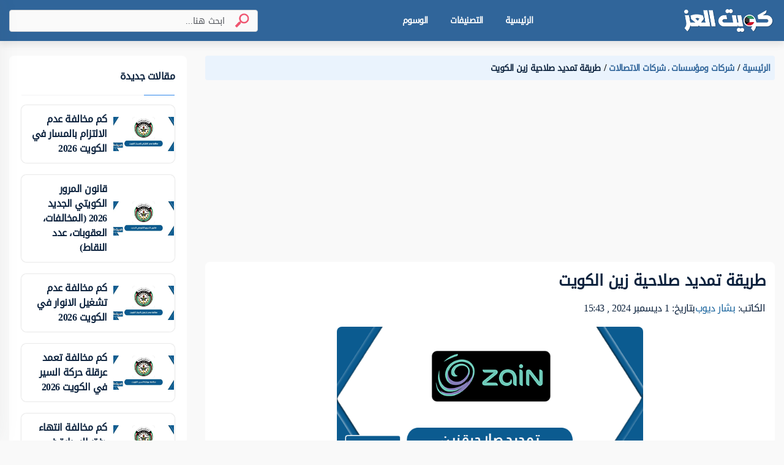

--- FILE ---
content_type: text/html; charset=UTF-8
request_url: https://kuwaitalez.com/6038/%D8%AA%D9%85%D8%AF%D9%8A%D8%AF-%D8%B5%D9%84%D8%A7%D8%AD%D9%8A%D8%A9-%D8%B2%D9%8A%D9%86/
body_size: 46832
content:
<!DOCTYPE html>
<html dir="rtl" lang="ar">
<head>
   <meta charset="UTF-8" />
   <meta name="viewport" content="width=device-width, initial-scale=1.0" />
   <link rel="profile" href="https://gmpg.org/xfn/11" />
   <meta name='robots' content='index, follow, max-image-preview:large, max-snippet:-1, max-video-preview:-1' />
<script type="text/javascript" id="wpp-js" src="https://kuwaitalez.com/wp-content/plugins/wordpress-popular-posts/assets/js/wpp.min.js" data-sampling="0" data-sampling-rate="100" data-api-url="https://kuwaitalez.com/wp-json/wordpress-popular-posts" data-post-id="6038" data-token="07330dea42" data-lang="0" data-debug="0"></script>

	<!-- This site is optimized with the Yoast SEO plugin v23.5 - https://yoast.com/wordpress/plugins/seo/ -->
	<title>طريقة تمديد صلاحية زين الكويت - كويت العز</title>
	<meta name="description" content="تقدم شركة زين الكويت خدمة تمديد صلاحية الخط المسبق الدفع من خلال شراء مدة صلاحية إضافية، من أجل إجراء المكالمات والاستفادة من خدمات الإنترنت. طريقة تمديد" />
	<link rel="canonical" href="https://kuwaitalez.com/6038/تمديد-صلاحية-زين/" />
	<meta property="og:locale" content="ar_AR" />
	<meta property="og:type" content="article" />
	<meta property="og:title" content="طريقة تمديد صلاحية زين الكويت - كويت العز" />
	<meta property="og:description" content="تقدم شركة زين الكويت خدمة تمديد صلاحية الخط المسبق الدفع من خلال شراء مدة صلاحية إضافية، من أجل إجراء المكالمات والاستفادة من خدمات الإنترنت. طريقة تمديد" />
	<meta property="og:url" content="https://kuwaitalez.com/6038/تمديد-صلاحية-زين/" />
	<meta property="og:site_name" content="كويت العز" />
	<meta property="article:published_time" content="2024-12-01T12:43:13+00:00" />
	<meta property="og:image" content="https://kuwaitalez.com/wp-content/uploads/2024/07/تمديد-صلاحية-زين.png" />
	<meta property="og:image:width" content="630" />
	<meta property="og:image:height" content="300" />
	<meta property="og:image:type" content="image/png" />
	<meta name="author" content="بشار ديوب" />
	<meta name="twitter:card" content="summary_large_image" />
	<meta name="twitter:label1" content="كُتب بواسطة" />
	<meta name="twitter:data1" content="بشار ديوب" />
	<meta name="twitter:label2" content="وقت القراءة المُقدّر" />
	<meta name="twitter:data2" content="دقيقتان" />
	<script type="application/ld+json" class="yoast-schema-graph">{"@context":"https://schema.org","@graph":[{"@type":"Article","@id":"https://kuwaitalez.com/6038/%d8%aa%d9%85%d8%af%d9%8a%d8%af-%d8%b5%d9%84%d8%a7%d8%ad%d9%8a%d8%a9-%d8%b2%d9%8a%d9%86/#article","isPartOf":{"@id":"https://kuwaitalez.com/6038/%d8%aa%d9%85%d8%af%d9%8a%d8%af-%d8%b5%d9%84%d8%a7%d8%ad%d9%8a%d8%a9-%d8%b2%d9%8a%d9%86/"},"author":{"name":"بشار ديوب","@id":"https://kuwaitalez.com/#/schema/person/3ca98bf84867f130d52a0c4042594019"},"headline":"طريقة تمديد صلاحية زين الكويت","datePublished":"2024-12-01T12:43:13+00:00","dateModified":"2024-12-01T12:43:13+00:00","mainEntityOfPage":{"@id":"https://kuwaitalez.com/6038/%d8%aa%d9%85%d8%af%d9%8a%d8%af-%d8%b5%d9%84%d8%a7%d8%ad%d9%8a%d8%a9-%d8%b2%d9%8a%d9%86/"},"wordCount":3,"commentCount":0,"publisher":{"@id":"https://kuwaitalez.com/#organization"},"image":{"@id":"https://kuwaitalez.com/6038/%d8%aa%d9%85%d8%af%d9%8a%d8%af-%d8%b5%d9%84%d8%a7%d8%ad%d9%8a%d8%a9-%d8%b2%d9%8a%d9%86/#primaryimage"},"thumbnailUrl":"https://kuwaitalez.com/wp-content/uploads/2024/07/تمديد-صلاحية-زين.png","keywords":["زين الكويت"],"articleSection":["شركات الاتصالات"],"inLanguage":"ar"},{"@type":"WebPage","@id":"https://kuwaitalez.com/6038/%d8%aa%d9%85%d8%af%d9%8a%d8%af-%d8%b5%d9%84%d8%a7%d8%ad%d9%8a%d8%a9-%d8%b2%d9%8a%d9%86/","url":"https://kuwaitalez.com/6038/%d8%aa%d9%85%d8%af%d9%8a%d8%af-%d8%b5%d9%84%d8%a7%d8%ad%d9%8a%d8%a9-%d8%b2%d9%8a%d9%86/","name":"طريقة تمديد صلاحية زين الكويت - كويت العز","isPartOf":{"@id":"https://kuwaitalez.com/#website"},"primaryImageOfPage":{"@id":"https://kuwaitalez.com/6038/%d8%aa%d9%85%d8%af%d9%8a%d8%af-%d8%b5%d9%84%d8%a7%d8%ad%d9%8a%d8%a9-%d8%b2%d9%8a%d9%86/#primaryimage"},"image":{"@id":"https://kuwaitalez.com/6038/%d8%aa%d9%85%d8%af%d9%8a%d8%af-%d8%b5%d9%84%d8%a7%d8%ad%d9%8a%d8%a9-%d8%b2%d9%8a%d9%86/#primaryimage"},"thumbnailUrl":"https://kuwaitalez.com/wp-content/uploads/2024/07/تمديد-صلاحية-زين.png","datePublished":"2024-12-01T12:43:13+00:00","dateModified":"2024-12-01T12:43:13+00:00","description":"تقدم شركة زين الكويت خدمة تمديد صلاحية الخط المسبق الدفع من خلال شراء مدة صلاحية إضافية، من أجل إجراء المكالمات والاستفادة من خدمات الإنترنت. طريقة تمديد","breadcrumb":{"@id":"https://kuwaitalez.com/6038/%d8%aa%d9%85%d8%af%d9%8a%d8%af-%d8%b5%d9%84%d8%a7%d8%ad%d9%8a%d8%a9-%d8%b2%d9%8a%d9%86/#breadcrumb"},"inLanguage":"ar","potentialAction":[{"@type":"ReadAction","target":["https://kuwaitalez.com/6038/%d8%aa%d9%85%d8%af%d9%8a%d8%af-%d8%b5%d9%84%d8%a7%d8%ad%d9%8a%d8%a9-%d8%b2%d9%8a%d9%86/"]}]},{"@type":"ImageObject","inLanguage":"ar","@id":"https://kuwaitalez.com/6038/%d8%aa%d9%85%d8%af%d9%8a%d8%af-%d8%b5%d9%84%d8%a7%d8%ad%d9%8a%d8%a9-%d8%b2%d9%8a%d9%86/#primaryimage","url":"https://kuwaitalez.com/wp-content/uploads/2024/07/تمديد-صلاحية-زين.png","contentUrl":"https://kuwaitalez.com/wp-content/uploads/2024/07/تمديد-صلاحية-زين.png","width":630,"height":300,"caption":"تمديد صلاحية زين"},{"@type":"BreadcrumbList","@id":"https://kuwaitalez.com/6038/%d8%aa%d9%85%d8%af%d9%8a%d8%af-%d8%b5%d9%84%d8%a7%d8%ad%d9%8a%d8%a9-%d8%b2%d9%8a%d9%86/#breadcrumb","itemListElement":[{"@type":"ListItem","position":1,"name":"الرئيسية","item":"https://kuwaitalez.com/"},{"@type":"ListItem","position":2,"name":"شركات ومؤسسات","item":"https://kuwaitalez.com/%d8%b4%d8%b1%d9%83%d8%a7%d8%aa-%d9%88%d9%85%d8%a4%d8%b3%d8%b3%d8%a7%d8%aa/"},{"@type":"ListItem","position":3,"name":"شركات الاتصالات","item":"https://kuwaitalez.com/%d8%b4%d8%b1%d9%83%d8%a7%d8%aa-%d9%88%d9%85%d8%a4%d8%b3%d8%b3%d8%a7%d8%aa/%d8%b4%d8%b1%d9%83%d8%a7%d8%aa-%d8%a7%d9%84%d8%a7%d8%aa%d8%b5%d8%a7%d9%84%d8%a7%d8%aa/"},{"@type":"ListItem","position":4,"name":"طريقة تمديد صلاحية زين الكويت"}]},{"@type":"WebSite","@id":"https://kuwaitalez.com/#website","url":"https://kuwaitalez.com/","name":"كويت العز","description":"كويت العز موقع كويتي إلكترونيّ يُقدم مقالات خدماتيّة ومعلوماتيّة شاملة في شتى المجالات.","publisher":{"@id":"https://kuwaitalez.com/#organization"},"potentialAction":[{"@type":"SearchAction","target":{"@type":"EntryPoint","urlTemplate":"https://kuwaitalez.com/?s={search_term_string}"},"query-input":{"@type":"PropertyValueSpecification","valueRequired":true,"valueName":"search_term_string"}}],"inLanguage":"ar"},{"@type":"Organization","@id":"https://kuwaitalez.com/#organization","name":"كويت العز","url":"https://kuwaitalez.com/","logo":{"@type":"ImageObject","inLanguage":"ar","@id":"https://kuwaitalez.com/#/schema/logo/image/","url":"https://kuwaitalez.com/wp-content/uploads/2023/10/Logo.png","contentUrl":"https://kuwaitalez.com/wp-content/uploads/2023/10/Logo.png","width":4500,"height":1245,"caption":"كويت العز"},"image":{"@id":"https://kuwaitalez.com/#/schema/logo/image/"}},{"@type":"Person","@id":"https://kuwaitalez.com/#/schema/person/3ca98bf84867f130d52a0c4042594019","name":"بشار ديوب","image":{"@type":"ImageObject","inLanguage":"ar","@id":"https://kuwaitalez.com/#/schema/person/image/","url":"https://secure.gravatar.com/avatar/c2630247dfe50d17ddb7b9299333ae6a02e6e519adaf0394653b9de80ba310eb?s=96&d=mm&r=g","contentUrl":"https://secure.gravatar.com/avatar/c2630247dfe50d17ddb7b9299333ae6a02e6e519adaf0394653b9de80ba310eb?s=96&d=mm&r=g","caption":"بشار ديوب"}}]}</script>
	<!-- / Yoast SEO plugin. -->


<link rel='dns-prefetch' href='//stats.wp.com' />

<style id='wp-img-auto-sizes-contain-inline-css' type='text/css'>
img:is([sizes=auto i],[sizes^="auto," i]){contain-intrinsic-size:3000px 1500px}
/*# sourceURL=wp-img-auto-sizes-contain-inline-css */
</style>
<style id='classic-theme-styles-inline-css' type='text/css'>
/*! This file is auto-generated */
.wp-block-button__link{color:#fff;background-color:#32373c;border-radius:9999px;box-shadow:none;text-decoration:none;padding:calc(.667em + 2px) calc(1.333em + 2px);font-size:1.125em}.wp-block-file__button{background:#32373c;color:#fff;text-decoration:none}
/*# sourceURL=/wp-includes/css/classic-themes.min.css */
</style>
<link rel='stylesheet' id='wordpress-popular-posts-css-css' href='https://kuwaitalez.com/wp-content/plugins/wordpress-popular-posts/assets/css/wpp.css?ver=7.0.1' type='text/css' media='all' />
<style>
	.FAQPage {
 padding: 2px;
 user-select:none;
 max-width:100%;
 margin-bottom:20px
}
.FAQPage > .sptitle {
 line-height:26px;
 margin-bottom:11px!important;
 color:#101010!important;
 font-size:1.1rem!important;
 display:block!important;
 font-weight:700!important;
 background:transparent!important;
 border:0!important
}
	.FAQPage > .sptitle svg {
	width: 17px;
	height: 16px;
}
.FAQPage > ul {
 list-style: none;
 list-style:none;
 padding:0;
 margin:0
}
.FAQPage>ul>li {
 list-style: none;
 border-radius:6px;
 margin-bottom:8px
}
.FAQPage>ul>li>.h4head {
 font-size:15px;
 line-height:32px;
 display:flex;
 align-items:center;
 justify-content:space-between;
 border-radius:6px;
 padding:11px 15px;
 cursor:pointer;
 border: 1px solid rgb(219, 229, 230);
 background: rgb(255, 255, 255);
}
.FAQPage>ul>li.open>.h4head {
 background:#fcfcfc;
 border: 0;
}
.FAQPage>ul>li>.h4head:hover {
 background:#fcfcfc;
}
.FAQPage>ul>li.open {
 border-color:#fcfcfc;
 box-shadow:0 0 0 1px #dbe5e6;
}
.FAQPage > ul > li > .h4head > p {
 flex:1;
 font-weight:700;
 margin:0;
 padding:0
}
.FAQPage>ul>li>.h4head>svg {
 font-size:16px;
 width:15px;
 text-align:center;
 line-height:24px;
 margin-left: -4px;
	height: 15px;
 transition:150ms all ease
}
.FAQPage li:not(.open) .icnminus {
	display: none;
}
.FAQPage li.open .icnplus {
	display: none;
}
.FAQPage>ul>li>.answer {
 display:none;
 padding:0 15px 15px;
 background:#fcfcfc;
 border-radius:0 0 6px 6px
}
.FAQPage .answer p:last-of-type {
 margin:0
}
.FAQPage > ul > li > .answer p {
 margin-top: 0;
}


</style><style>
.alba-countdown{background:#fff;padding:2px;margin-left:auto;margin-right:auto;width:100%;border:0;display:flex;flex-direction:column;box-sizing:border-box}.alba-countdown .albaitem{padding:10px 15px;text-align:center;border:1px solid #d7d7d7;font-size:12pt;color:#737373;flex:1;box-sizing:border-box;margin-bottom:10px;width:100%;position:relative;border-right:solid 2px #e0c936;text-align:right}.alba-countdown strong{display:block;line-height:120%;padding-bottom:4px;margin:0;text-transform:uppercase;font-size:17px;color:#104d2a}.alba-countdown span{font-family:tahoma;display:block;color:#262626;font-size:14px;margin-bottom:10px}
</style>
	<style>img#wpstats{display:none}</style>
		            <style id="wpp-loading-animation-styles">@-webkit-keyframes bgslide{from{background-position-x:0}to{background-position-x:-200%}}@keyframes bgslide{from{background-position-x:0}to{background-position-x:-200%}}.wpp-widget-block-placeholder,.wpp-shortcode-placeholder{margin:0 auto;width:60px;height:3px;background:#dd3737;background:linear-gradient(90deg,#dd3737 0%,#571313 10%,#dd3737 100%);background-size:200% auto;border-radius:3px;-webkit-animation:bgslide 1s infinite linear;animation:bgslide 1s infinite linear}</style>
            <link rel="preload" href="https://kuwaitalez.com/wp-content/themes/alhsri.com/assets/fonts/DroidArabicKufi-Regular.woff" type="font/woff"  as="font" crossorigin="anonymous" />
<style>
:root {
    --body_bd:        #f9f9f9;
    --main_color:     #2e6496;
    --sec_color:      #2e6496;
    --header_bd:      #30659a;
    --header_color:   #ffffff;
    --header_hovbd:   rgba(255,255,255,0.05);
    --header_hovclr:  #ffffff;
    --hsearch_bd:     #fafafa;
    --hsearch_br:     #cdcfd2;
    --hsearch_color:  #0d233e;
    --footer_bd:      #2e6496;
    --footer_color:   #fff;
}html {letter-spacing: -0.5px;}@font-face{font-family:"DroidArabicKufi";font-style:normal;font-weight:400;src:url("https://kuwaitalez.com/wp-content/themes/alhsri.com/assets/fonts/DroidArabicKufi-Regular.woff") format("woff");font-display:block;}@supports (-webkit-touch-callout:none){@font-face{font-family:"DroidArabicKufi";font-weight:700;src:url("https://kuwaitalez.com/wp-content/themes/alhsri.com/assets/fonts/DroidArabicKufi-Bold.woff") format("woff")}}.grecaptcha-badge{visibility:hidden}#headingThree{background:#f0f8ff;border:1px solid #e1edfc;border-radius:4px 4px 0 0;padding:2px 10px}.collapseThree ul li{font-size:14px}.card .card-header{background:#eaf3fd;border:0;padding:5px 10px}.card .card-header .reference-box{display:flex;font-size:14px;justify-content:space-between}.card .card-header .reference-box .collapse-btn-hide{color:#0d233e;margin-top:9px}.card .ref-box-ele li{font-size:14px}.card .ref-box-ele li .ref-num{color:#1a659e;cursor:pointer}.sidebar{background-color:transparent}.sidebar .collapse-item{cursor:pointer}.sidebar .collapse-item:hover .title{color:#1a659e}.sidebar .main-category-group{background:#e6f2fd;border-radius:4px;color:#0d233e;font-size:16px;font-weight:700;line-height:30px;margin-bottom:8px;margin-top:15px;text-align:right}.sidebar .collapse-btn{border-radius:4px;margin-bottom:-3px}.sidebar .sublist{border-radius:4px}#home-tabs{background-color:#fff;border-radius:7px;height:-webkit-max-content;height:-moz-max-content;height:max-content}@media only screen and (max-width:600px){.sidebar .main-category-group{margin-top:12px}}@media only screen and (min-width:375px) and (max-width:667px) and (-webkit-min-device-pixel-ratio:2){.sidebar .main-category-group{margin-top:12px}}.footer-item .linkedin-icon{background:url(https://kuwaitalez.com/wp-content/themes/alhsri.com/assets/img/sprites-icons.svg) -263px -1223px;display:inline-block;height:17px;width:17px}.footer-item .Twitter-icon{background:url(https://kuwaitalez.com/wp-content/themes/alhsri.com/assets/img/sprites-icons.svg) -206px -1223px;display:inline-block;height:17px;width:17px}.footer-item .facebook-icon{background:url(https://kuwaitalez.com/wp-content/themes/alhsri.com/assets/img/sprites-icons.svg) -320px -1223px;display:inline-block;height:18px;width:17px}.footer-item .instagram-icon{background:url(https://kuwaitalez.com/wp-content/themes/alhsri.com/assets/img/sprites-icons.svg) -150px -1224px;display:inline-block;height:18px;margin-top:3px;width:17px}.loader-blk{display:flex;min-height:300px}.height-0{height:0}.fw-semi-bold{word-break:break-word!important}.full-category-card .card-image,.subcategory-card .card-image,.tags-card .card-image{border-radius:3px;top:26px}.no-border{border:0!important}.question-post-body-wrap .accordion > .card:first-of-type{border-bottom:1px solid rgba(0,0,0,0.125)!important}.link-color{color:#1a659e}.word-break{word-break:break-word}.full-category-card .card-image,.tag-card .card-image{height:58px;width:58px}.full-category-card .card-body,.subcategory-card .card-body,.tags-card .card-body{padding-bottom:8px;padding-top:16px}.card-body .category-name{font-size:14px}.card-body .category-question-count{font-size:12px}.card-body .category-descreption{font-size:12px;padding-top:6px}.card-body .category-name{font-size:16px}.card-body .category-question-count{color:#000;font-size:14px}.card-body .shared-font{color:#000;font-weight:700;line-height:30px;text-align:center}.tag-title{background:#eaf3fd;border-radius:15px;color:#114d93;font-weight:700;margin-top:5px;padding:5.5px 17px}.mx-n0{margin-left:-10px;margin-right:-10px}.hero-area.space{padding-bottom:24px;padding-top:24px}.breadcrumb-container ul li a,.breadcrumb-container ul li span{font-size:14px!important;font-weight:700!important}.header-area.fixed-top{box-shadow:0 7px 10px rgba(0,0,0,0.08)}.questions-card .media-body{padding-right:0}#search-field{width:84%}.search-container button[type="submit"].search-btn-box img{height:24px;width:24px}.ref-title{color:red}.collapse-item{align-items:flex-start;display:flex;flex-wrap:wrap;justify-content:space-between;padding:2px}.collapse-item .item{color:#000;display:inline-block;width:calc(100% - 20px)}.collapse-item.sublist .subitem:first-child{margin-top:-16px;min-height:19px}.collapse-item .item .title{display:inline-block}.collapse-item .item a{display:block;margin:5px 0;padding-top:8px}.collapse-item .item img{vertical-align:top}.collapse-item .collapse-icon{color:#0d233e;display:inline-block;padding-left:4px;padding-top:5px;text-align:left}.la-angle-down{background:url(https://kuwaitalez.com/wp-content/themes/alhsri.com/assets/img/sprites-icons.svg) -240px -1174px;width:12px}.la-angle-down,.la-angle-up{display:inline-block;height:7px}.la-angle-up{background:url(https://kuwaitalez.com/wp-content/themes/alhsri.com/assets/img/sprites-icons.svg) -290px -1174px;width:11px}.collapse-item.sublist{padding:0 8px 0 0;display:none;flex:0 0 100%;position:relative;margin:0}.collapse-item.sublist .subitem{display:flex;line-height:20px!important;margin-bottom:0;min-height:28px}.collapse-item.sublist .subitem .content{border-radius:4px;display:inline-block;flex-grow:1;margin:-1px 0;padding-left:6px;padding-right:6px;position:relative;top:0;transition:background 0.25s ease-out}.collapse-item.sublist .subitem .content a:hover{background-color:#f2f3f4}.collapse-item.sublist .subitem .subitem-ui{display:inline-flex;top:14px}.collapse-item.sublist .subitem .subitem-ui,.first-border{border-right:1px solid;justify-content:start;position:relative}.first-border{display:inline-flex;min-height:16px;top:0;position:absolute}.collapse-item.sublist .subitem:last-child .subitem-ui{border-right:unset!important}.collapse-item.sublist .subitem .subitem-ui .line{background-color:#1b7dad;height:1px;margin-right:0;width:7px}.collapse-item.sublist .subitem .subitem-ui .circle{background-color:#f2f3f4;border:1px solid #1b7dad;border-radius:5px;height:5px;margin-top:-2px;width:5px}.generic-list-item-highlight li a{border-radius:5px;margin-right:-4px;padding:0 5px!important}.generic-list-item li a{color:#6c727c;display:block;margin:5px 0;position:relative;transition:all 0.3s}.no-border{border:0;border-radius:4px}#layout{background:#f9f9f9;display:flex;flex-direction:column;margin-top:67px;min-height:100vh}.footer-area{background:var(--footer_bd);color:var(--footer_color);margin-top:auto}.footer-area .ele-blk{justify-content:center}.footer-area .ele-blk .ele-item,.footer-area .ele-blk a,.footer-area .static{color:var(--footer_color);font-weight:700}.footer-area .ele-blk li{margin-right:1.5rem}.footer-area li svg path{color:var(--footer_color)}.footer-area{padding:30px 0}.copy-blk{margin-bottom:-7px}.answer-bodyx{padding-right:14px}.answer-bodyx .verified-answer-container{margin-bottom:10px}.answer-bodyx .verified-answer-container .verified-answer-title{color:#0e873d;font-size:14px;font-style:normal;font-weight:700;vertical-align:middle}.upvotejs .check-icon{background:url(https://kuwaitalez.com/wp-content/themes/alhsri.com/assets/img/sprites-icons.svg?v=2) -206px -292px;display:inline-block;height:16px;vertical-align:top;width:16px}.gray-bg{background-color:#f9f9f9}.search-container{border:1px solid #cdcfd2;border-radius:4px;box-sizing:border-box;padding:7px 8px}#pagination-search .search-container{max-width:406px;position:relative;width:100%}#pagination-search .search-container .search-btn-box{padding:0 0.4rem}.search-container .search-field{background:0 0;border:none;color:var(--hsearch_color)}.search-container input[type="search"].search-field::-webkit-search-cancel-button{-webkit-appearance:none}.search-container #header-search-form input[type="search"].search-field{color:#0d233e;font-size:15px;line-height:27px}.active-search .search-container #header-search-form input[type="search"].search-field{line-height:29px}.search-container #header-search-form input[type="search"].search-field::-moz-placeholder{color:var(--hsearch_color);font-size:14px;line-height:27px;text-overflow:ellipsis}.search-container #header-search-form input[type="search"].search-field:-ms-input-placeholder{color:var(--hsearch_color);font-size:14px;line-height:27px;text-overflow:ellipsis}.search-container #header-search-form input[type="search"].search-field::placeholder{color:var(--hsearch_color);font-size:14px;line-height:27px;text-overflow:ellipsis}.search-field::-moz-placeholder{color:#51545a;font-size:14px;line-height:23px}.search-field:-ms-input-placeholder{color:#51545a;font-size:14px;line-height:23px}.search-field::placeholder{color:#51545a;font-size:14px;line-height:23px}.search-container.is-focused #header-search-form input[type="search"].search-field::-moz-placeholder{color:var(--hsearch_color);font-size:15px;line-height:29px}.search-container.is-focused #header-search-form input[type="search"].search-field:-ms-input-placeholder{color:var(--hsearch_color);font-size:15px;line-height:29px}.search-container.is-focused #header-search-form input[type="search"].search-field::placeholder{color:var(--hsearch_color);font-size:15px;line-height:29px}.search-container .search-btn-box{background:0 0;border:none;color:#6c727c;font-size:1.6rem;padding:0 1rem}.search-container .search-btn-box .search-icon{background:url(https://kuwaitalez.com/wp-content/themes/alhsri.com/assets/img/sprites-icons.svg) -232px -225px;height:23px;transform:rotateY(0);width:24px}.search-tabs-container #search-tabs{border-bottom:1px solid #cdcfd2;margin-bottom:18px}.search-container.header-search button[type="button"],.search-container.header-search button[type="reset"]{display:none;flex-grow:0;padding-left:0}#filter-tabs{margin-bottom: 1em; border-bottom:1px solid #e7e8e9}#filter-tabs .nav-link,.search-tabs-container #search-tabs .nav-link{border-left:none;border-right:none;border-top:none;color:#6c727c;cursor:pointer;font-size:14px;font-weight:400;line-height:27px;text-align:right}.search-tabs-container .x-scroll-container{overflow-x:scroll;overflow-y:hidden;width:100%}.search-tabs-container .x-scroll-container::-webkit-scrollbar{display:none}#filter-tabs .nav-link{color:#44474b;min-width:144px;padding:8px 21.5px;text-align:center}.disable-tab{cursor:default;pointer-events:none}#filter-tabs .nav-link.active,.search-tabs-container #search-tabs .nav-link.active{background:0 0;border:none;border-bottom:2px solid #015056;color:#015056;font-weight:700}#filter-tabs .nav-link.active{color:#015056}.search-user-card{align-items:center;background:#fff;border-radius:8px;display:flex;margin-bottom:1rem;padding:4px 16px;text-align:right}.search-user-card .avatar-img{background-color:#fff;border-radius:100%;display:inline-block;height:50px;margin-left:1rem;overflow:hidden;width:50px}.search-user-card .user-name{font-size:18px;font-weight:700;line-height:34px}.search-user-card .user-major{color:#6c727c;font-size:14px;line-height:27px}.search-question-card{background-color:#fff;border-radius:8px;margin-bottom:1rem;padding:1rem;text-align:right}.search-question-card .search-question-category{background:#d4f1ff;border-radius:4px;color:#0d233e;font-size:12px;line-height:23px;margin-left:8px;padding:0 8px}.question-tag,.search-question-card .question-tag{background:#eaf3fd;border:1px solid #e1edfc;border-radius:16px;box-sizing:border-box;color:#104d93;font-size:12px;line-height:25px;margin-left:9px;padding-left:8px;padding-right:4px}.question-tag img,.search-question-card .question-tag img{background-color:#fff;border-radius:100%;height:16px;margin-left:8px;width:16px}.search-category-card{align-items:center;background-color:#fff;border-radius:8px;display:flex;margin-bottom:1rem;padding:2px 1rem;text-align:right}.search-category-card .search-category-avatar{background-color:#c4c4c4;border-radius:3px;margin-left:1rem;overflow:hidden}.search-category-card .category-name{font-size:18px;font-weight:700;line-height:34px;text-align:right}.search-question-number{margin-top:-7px}.search-tag-card{align-items:center;background-color:#fff;border-radius:8px;display:flex;margin-bottom:1rem;padding:11px 1rem 12px;text-align:right}.search-tag-card .search-tag-avatar{background-color:#e0efff;border-radius:4px;height:55px;margin-left:1rem;overflow:hidden;width:55px}.search-tag-text-container{height:55px}.search-tag-card .tag-name{background-color:#eaf3fd;border:1px solid #e1edfc;border-radius:4px;box-sizing:border-box;color:#3388e8;font-size:18px;font-weight:700;line-height:33px;padding:0 8px;text-align:right}.menu-wrapper{min-height:67px}.groups-content .card-item .work.sub-title{font-size:16px!important;font-weight:unset}.groups-content .card-item p{word-break:break-word}.search-container.header-search{bottom:10.5px;flex-basis:0;flex-grow:1;left:25%;margin-left:8px;margin-right:16px;max-width:406px;padding:3px 13px;right:45%;top:10.5px;background-color:var(--hsearch_bd);border-color:var(--hsearch_br)}.search-container.header-search form{width:100%}.bd-search{position:relative}#nav-header.active-search .header-search .bd-search{height:36px;padding:0 16px}.search-container.header-search button[type="submit"]{flex-grow:0;padding-right:0}.search-container.header-search.is-focused button[type="button"]{display:block}#nav-header.active-search{left:0;position:absolute;right:0}#nav-header.active-search .search-container.header-search{align-items:center;background:#fff;border-color:transparent;bottom:0;display:flex;justify-content:center;left:0;margin:0;max-width:100%;min-height:48px;position:absolute;right:0;top:0;z-index:99999}#nav-header .search-container.header-search:after{content:"";height:0;opacity:0;width:0}#nav-header.active-search .search-container.header-search:after{background:#000000ab;content:"";height:100vh;opacity:1;position:absolute;top:100%;width:100vw}#nav-header.active-search .search-container.header-search #header-search-form{border:1px solid #1b7dad;border-radius:4px;box-shadow:0 0 0 2px #d4f1ff;box-sizing:border-box;max-width:600px}#nav-header .search-container.header-search .search-result-container{background:#fff;border-radius:0 0 8px 8px;display:none;height:0;width:0}#nav-header.active-search .search-container.header-search .search-result-container{background:#fff;display:block;height:0;margin:auto;max-width:600px;overflow:hidden;position:absolute;top:0;width:100%;z-index:99999}#nav-header.active-search .search-container.header-search.is-focused .search-result-container{height:auto;min-height:439px!important}#nav-header.active-search .logo{display:none}#nav-header .main-logo{cursor:pointer;}#nav-header .main-logo img{max-height:45px}.search-container.header-search .search-result-container .view-all{border-top:1px solid #e7e8e9;color:#1a659e;font-size:14px;font-weight:700;line-height:27px;margin:0 auto;max-width:646px;padding:16px 56px 16px 32px;text-align:right}.search-container.header-search .search-tabs-container{min-height:375px;padding:16px 16px 0}.search-container.header-search .tab-content{padding:0 26px}.search-container.header-search .search-tag-card .tag-name{border-radius:18.5px}.search-focus-area{display:flex;height:0;justify-content:center;position:absolute;top:100%;width:0;z-index:1}#nav-header.active-search .search-focus-area{min-height:100vh;width:100vw}.search-auto-fill-icon{background:url(https://kuwaitalez.com/wp-content/themes/alhsri.com/assets/img/sprites-icons.svg) -261px -409px;height:27px;width:28px}.search-highlight{font-weight:700}.search-result-item:hover{background-color:#eee}.text-dot{background-color:#6c727c;border-radius:100px;display:inline-block;height:3px;margin-left:10px;margin-right:10px;width:3px}.fs-15{font-size:15px!important}.off-canvas-menu-list > li > a{align-items:center;color:#0d233e;display:-ms-flex;display:flex;font-weight:500;justify-content:space-between;padding:6px 4px 0!important;text-transform:capitalize}.off-canvas-menu-list .all-Categories{padding-bottom:6px!important}.breadcrumb-container{margin-bottom:17px}.breadcrumb-container-category{margin-bottom:15px!important}.breadcrumb-container-top{padding-top:24px}.breadcrumb-container ul{background-color:#eaf3fd;border-radius:4px;display:block;padding:6px 8px;text-align:right}.breadcrumb-container ul li{display:inline;font-size:12px;line-height:23px}.breadcrumb-container ul li:not(:last-child) a{color:#30659a}.breadcrumb-container ul li:last-child a{color:#51545a}.breadcrumb-container ul li:not(:last-child) .with-backslash:after,.slash:after{color:#0d0d0d;content:"/";display:inline;font-size:16px;font-weight:700;margin:0 5px;text-align:center;width:5px}.question-card-meta{align-items:center;display:flex}.question-card-meta .views-icon{background:url(https://kuwaitalez.com/wp-content/themes/alhsri.com/assets/img/sprites-icons.svg) -266px -539px;display:inline-block;height:12px;margin-left:6px;vertical-align:middle;width:17px}.homepage-title-container{margin-bottom:11px;margin-left:16px}.category-card,.subcategory-card,.tag-card{background-color:#fff;border-radius:8px;height:100%}.team-card{min-width:146px}.category-card .card-header,.subcategory-card .card-header,.tag-card .card-header{background-color:#d4f1ff;border:none;height:35px;margin-bottom:14px;padding:16px 0 0;width:100%}.subcategory-card .card-image,.tag-card .card-image{border:1px solid #fff;border-radius:4px;display:block;position:absolute;top:16px}.card-link{display:flex;justify-content:center}.category-card .card-body,.subcategory-card .card-body,.tag-card .card-body{padding:8px 8px 17px;text-align:center}.category-card .card-body{min-height:150px}.category-card .card-body .category-descreption{color:#6c727c;font-size:14px;overflow-wrap:break-word;padding-top:10px}.hero-content.user-profile .media-img{border-radius:100%;height:72px;width:72px}.hero-content.user-profile .media-img img{border-radius:100%}.hero-area .user-bio{font-size:18px}.hero-area .user-certificates{font-size:16px;margin-bottom:21px}.list-inline-item{margin-left:0.5rem;margin-right:0!important}.category-item{font-weight:700}.experties-item{background-color:#d4f1ff;border-radius:4px;color:#0d233e;margin-bottom:8px;padding:1px 8px 0}.experties-item a{color:#0d233e}.hero-area.profile-hero{padding-bottom:3px}.user-profile .media-card .media-body{padding-right:19px}.user-profile .media-card .media-body .user-info{margin-top:6px}.team-member-card{padding:0 10px 0 4px}.team-member-card .category-card .card-header{margin-bottom:18px}.team-member-card .category-card .card-body{min-height:60px;padding:4px 8px 12.42px}.team-member-card .category-card .card-image,.team-member-card .team-card .card-image{top:16px}span.ql-split__part-0-0.ql-split__part{display:block}span.ql-split__part-1-0.ql-split__part{margin-right:12%}.tags-card{margin-bottom:30px}.tags-card .card-header{border-radius:8px 8px 0 0;height:56px;margin-bottom:27px;padding-top:26px}.tags-card .card-image{border-radius:3px;position:absolute;top:26px}.tag-name-chip{background:#eaf3fd;border:1px solid #e1edfc;border-radius:18.5px;box-sizing:border-box;color:#104d93;font-size:14px;font-weight:700;line-height:30px;margin:0 auto;padding:0 16px;text-align:center;width:-webkit-fit-content;width:-moz-fit-content;width:fit-content}.tag-question-count{color:#0d233e;font-size:14px;line-height:27px;margin-bottom:8px;margin-top:8px;text-align:center}.collapse-btn{color:#6c727c;transition:all 0.3s}.collapse-btn.theme-btn-outline{color:#2d86eb}.collapse-btn.theme-btn-outline:hover{color:#fff}.collapse-btn:hover{color:#2d86eb}.collapse-btn[aria-expanded="true"] .collapse-btn-show{display:inline-block}.collapse-btn[aria-expanded="false"] .collapse-btn-show,.collapse-btn[aria-expanded="true"] .collapse-btn-hide{display:none}.user-panel .instagram-profile{background:url(https://kuwaitalez.com/wp-content/themes/alhsri.com/assets/img/sprites-icons.svg) -291px -785px;display:block;height:35px;width:35px}.user-panel .linkedin-profile{background:url(https://kuwaitalez.com/wp-content/themes/alhsri.com/assets/img/sprites-icons.svg) -248px -785px;display:block;height:35px;width:35px}.user-panel .facebook-profile{background:url(https://kuwaitalez.com/wp-content/themes/alhsri.com/assets/img/sprites-icons.svg) -205px -785px;display:block;height:35px;width:35px}.user-panel .tweter-profile{background:url(https://kuwaitalez.com/wp-content/themes/alhsri.com/assets/img/sprites-icons.svg) -162px -785px;display:block;height:35px;width:35px}.instagram-sm{background:url(https://kuwaitalez.com/wp-content/themes/alhsri.com/assets/img/sprites-icons.svg) -285px -716px}.instagram-sm,.linkedin-sm{display:block;height:29px;width:29px}.linkedin-sm{background:url(https://kuwaitalez.com/wp-content/themes/alhsri.com/assets/img/sprites-icons.svg) -248px -716px}.facebook-sm{background:url(https://kuwaitalez.com/wp-content/themes/alhsri.com/assets/img/sprites-icons.svg) -211px -716px}.facebook-sm,.tweter-sm{display:block;height:29px;width:29px}.tweter-sm{background:url(https://kuwaitalez.com/wp-content/themes/alhsri.com/assets/img/sprites-icons.svg) -174px -716px}.v-align-m{vertical-align:middle}.education-icon{background:url(https://kuwaitalez.com/wp-content/themes/alhsri.com/assets/img/sprites-icons.svg) -208px -654px;height:23px;width:24px}.education-icon,.job-icon{display:inline-block;vertical-align:middle}.job-icon{background:url(https://kuwaitalez.com/wp-content/themes/alhsri.com/assets/img/sprites-icons.svg) -258px -653px;height:20px;width:20px}.dropdown-menu .user{background:url(https://kuwaitalez.com/wp-content/themes/alhsri.com/assets/img/sprites-icons.svg) -207px -351px;width:15px}.dropdown-menu .switch,.dropdown-menu .user{display:inline-block;height:18px;vertical-align:middle}.dropdown-menu .switch{background:url(https://kuwaitalez.com/wp-content/themes/alhsri.com/assets/img/sprites-icons.svg) -262px -351px;width:19px}.close-search-icon{background:url(https://kuwaitalez.com/wp-content/themes/alhsri.com/assets/img/sprites-icons.svg) -203px -413px;display:inline-block;height:18px;width:17px}.close-side{margin-left:2px;margin-top:13px}.attatch-icon{background:url(https://kuwaitalez.com/wp-content/themes/alhsri.com/assets/img/sprites-icons.svg) -187px -1171px;display:inline-block;height:13px;width:14px}.verified-answer-icon{background:url(https://kuwaitalez.com/wp-content/themes/alhsri.com/assets/img/sprites-icons.svg) -260px -287px;display:inline-block;height:24px;margin-left:1px;margin-right:6px;vertical-align:middle;width:21px}.question-area-pading{padding-bottom:40px;padding-top:1.5rem}.sticky-question-container{display:none!important}@media screen and (max-width:768px){#user-profile #filter-tabs.one-tab{margin:0!important;max-width:170px}.answer-wrap .answer-body svg{width:100%}#layout .copy-blk{padding-top:5px!important}#layout .footer-item{margin-bottom:0}.card-body .team-title-blk{font-size:14px!important}.card-body .read-more{font-size:18px!important}.card-item.bg-transparent{font-size:14px!important}.menu-icon-blk svg { font-size: 22px; }.menu-icon-blk{padding-left:8px;padding-right:8px;padding-top:0px}.menu-icon-blk .mobile-menu-icon{background:url(https://kuwaitalez.com/wp-content/themes/alhsri.com/assets/img/sprites-icons.svg) -176px -1338px;display:inline-block;height:16.5px;width:20px}#layout .footer-mob-blk{display:block!important;margin:0 16px}.search-result-item:hover{background-color:inherit}#nav-header.active-search .search-container.header-search #header-search-form{border:none;box-shadow:none}#nav-header.active-search .search-container.header-search .search-result-container{height:auto}.search-result-item{padding-left:18px;padding-right:22px}#nav-header.active-search .header-search .bd-search{height:auto;padding:0 12px 0 6px}.user-profile .media-card .media-body{padding-right:16px}.hero-area .user-bio,.hero-area .user-certificates{font-size:15px}.share-icon .share-blk .tool-tip{padding:3px 2px;right:-64px;text-align:center;width:100px}.footer-item{padding:0 8px!important}.share-icon .share-blk{top:30px}.before-share-line{border-top:1px solid rgba(0,0,0,0.1);display:block;margin-top:0.5rem;padding-top:0.5rem}.vote-share-blk{display:flex}.footer-mob-blk{display:block!important;margin:0 16px}.footer-mob-blk .ele-blk li a{font-size:14px;font-weight:400!important}.footer-mob-blk .ele-blk li{margin-right:0!important}.follow-blk,.footer-mob-blk .copy-blk{margin-top:24px!important}.copyright-desc{padding:0}.footer-mob-blk .info-blk{justify-content:space-between!important}.follow-blk{padding:0!important}.full-width{margin-left:-15px;margin-right:-15px}.full-width-m-4{margin-left:-4px;margin-right:-4px}#layout{margin-top:48px}.no-padding{padding:0!important}.breadcrumb-container ul{background-color:#eaf3fd;border-radius:0!important;margin-left:-15px!important;margin-right:-15px!important;padding:6px 16px}.popular-questions .media-body .href{color:#30659a;width:261px}.homepage-title-container{margin-bottom:8px}.question-highlight{padding-bottom:9px}.question-card-meta{justify-content:space-between}.popular-questions .card:first-child{margin-right:0!important}.popular-questions .card:last-child{margin-left:0!important}.popular-questions .divider{display:none!important}.popular-questions h3{padding-bottom:0!important}.hero-content .d-flex{padding-bottom:6px!important}.hero-content .section-desc{padding-bottom:0!important}.tag-img-ele{height:45px;margin-top:-10px;width:45px}.hero-content .tag-info .section-title{font-size:14px!important;line-height:27px!important;margin-top:2px;padding:0 10px}.tag-info span{font-size:14px}.hero-area.space{padding-bottom:16px;padding-top:21px}.hero-area .container{padding-left:16px;padding-right:16px}.question-post-body-wrap{padding-bottom:8px!important}.vote-blk.mob span{margin:5px 6px 0}.question-area .answer-wrap .question-post-body-wrap{padding-bottom:8px!important}.question-area-pading{padding-bottom:0;padding-top:17px}.answervotes.mob .check{background-position:0 15px!important}.answer-wrap .answer-body{padding-right:0}#nav-header .main-logo{cursor:pointer;margin-right:7px;}#search-content .tab-pane{margin-left:-15px!important;margin-right:-15px!important}.card-item{margin-bottom:16px}.cut-space{margin-top:-20px!important}#pagination-search .search-container{display:none}#filter-tabs .nav-item{flex-grow:1}#filter-tabs .nav-link{text-align:center}#search-tabs{display:flex;justify-content:space-between;width:-webkit-max-content;width:-moz-max-content;width:max-content}.ajax-questions,.mx-sm-n15,.questions{margin-left:-10px;margin-right:-10px}.expert-answers-tab{margin:0!important}.search-tabs-container #search-tabs .nav-link{padding-left:12px;padding-right:12px;text-align:center}.search-container #header-search-form input[type="search"].search-field{font-size:16px!important}.search-focus-area{background:#fff!important}#pagination-search .search-container{margin:auto}.collapse-item .item{width:calc(100% - 48px)}.collapse-item .collapse-icon{padding:6px 0}.search-container.header-search .search-tabs-container .nav-item{flex-basis:0;flex-grow:1}#nav-header .logo img{max-height:35px;width: auto;}.search-container.header-search{padding:0 8px}.search-container .search-btn-box{padding:0 9px 3px}.search-container button[type="submit"].search-btn-box .search-icon{background:url(https://kuwaitalez.com/wp-content/themes/alhsri.com/assets/img/sprites-icons.svg) -298px -230px;height:16px;width:16px}.search-container #header-search-form input[type="search"].search-field::-moz-placeholder{color:#51545a;font-size:12px;line-height:23px}.search-container #header-search-form input[type="search"].search-field:-ms-input-placeholder{color:#51545a;font-size:12px;line-height:23px}.search-container #header-search-form input[type="search"].search-field::placeholder{color:#51545a;font-size:12px;line-height:23px}.search-container.is-focused #header-search-form input[type="search"].search-field::-moz-placeholder{color:#6c727c;font-size:15px;line-height:29px}.search-container.is-focused #header-search-form input[type="search"].search-field:-ms-input-placeholder{color:#6c727c;font-size:15px;line-height:29px}.search-container.is-focused #header-search-form input[type="search"].search-field::placeholder{color:#6c727c;font-size:15px;line-height:29px}.search-field::-moz-placeholder{font-size:12px;line-height:23px}.search-field:-ms-input-placeholder{font-size:12px;line-height:23px}.search-field::placeholder{font-size:12px;line-height:23px}.search-container #header-search-form input[type="search"].search-field{color:#6c727c;font-size:12px}.active-search .search-container #header-search-form input[type="search"].search-field{color:#6c727c;font-size:15px;line-height:29px}.active-search .search-container.header-search button[type="submit"]{position:absolute;visibility:hidden}.search-container.header-search .search-tabs-container{border-top:1px solid #e7e8e9;padding-top:0}.search-container.header-search .search-tabs-container .nav-link{padding-top:7px}.search-container.header-search .search-result-container .view-all{padding:16px}.search-container.header-search .tab-content{padding:0}.tags-card .card-body{padding-top:15px}.question-main-bar .sticky-question-container{bottom:0;box-shadow:6px -2px 10px rgba(0,0,0,0.1);display:block!important;position:fixed;right:0;transition:transform 0.5s ease-in;width:100%;z-index:1}.question-main-bar .sticky-question-container > div:first-child{border-bottom:2px solid;-o-border-image:radial-gradient(rgba(0,0,0,0.14),#f0f8ff) 6;border-image:radial-gradient(rgba(0,0,0,0.14),#f0f8ff) 6}.question-main-bar .sticky-question-container .sticky-questions-blk{background-color:#f0f8ff;color:#30659a;display:flex;font-size:12px;height:62px;padding:13px 16px;width:100%}.question-main-bar .sticky-question-container .sticky-questions-blk .question-text{color:#30659a;font-size:12px;font-weight:700;line-height:14pt;padding-left:16px;padding-right:8px;position:fixed;vertical-align:top}}.hide-question-container{transform:translateY(100%)}.show-question-container{transform:translateY(0)}@media screen and (max-width:767px){.breadcrumb-container-top{padding-top:17px}.downvote-popover-box{margin-right:4px;margin-top:20px;top:unset!important}.downvote-popover-arrow{margin-top:6px;right:62px;top:unset!important}.feedback-message{font-size:14px!important;height:40px!important;padding-top:6px!important;top:60px!important}.feedback-success-message{width:156px!important}.feedback-error-message{width:178px!important}.success-message-icon{height:21px!important}.error-message-icon{height:22px!important}}@media screen and (max-width:576px){.question-tag{background:#eaf3fd;border:1px solid #e1edfc;border-radius:16px;box-sizing:border-box;color:#104d93;font-size:12px;line-height:25px;margin-left:9px;padding:1px 7px 1px 8px}.header-container{min-height:34px}.team-member-card:nth-child(odd){padding-left:7.5px;padding-right:11px}.team-member-card:nth-child(2n){padding-left:11px;padding-right:7.5px}.tags-card{margin-bottom:16px}.tags-card:nth-child(odd){padding-left:7.5px;padding-right:16px}.tags-card:nth-child(2n){padding-left:16px;padding-right:7.5px}.tag-name-chip{font-size:14px;line-height:18px;padding:2px 8px}.tag-question-count{font-size:12px;line-height:23px;margin-bottom:2px;margin-top:2px}.tags-card .card-header{height:35px;margin-bottom:15px;padding-top:16px}.tags-card .card-image{height:42px;top:16px;width:42px}.card-body .category-name{font-size:14px}.card-body .category-question-count{color:#000;font-size:12px}.category-card .card-body .category-descreption{font-size:12px;overflow-wrap:break-word;padding-top:6px}.active-search .search-container.header-search button[type="reset"]{display:block;padding-left:1rem;padding-right:16.83px}.active-search .search-container.header-search button[type="button"]{padding-left:1rem;padding-right:16.83px}}@media screen and (max-width:320px){#search-tabs .nav-link{padding-left:4px;padding-right:4px}}.lds-ring{display:inline-block;height:80px;position:relative;width:80px}.lds-ring div{-webkit-animation:lds-ring 1.2s cubic-bezier(0.5,0,0.5,1) infinite;animation:lds-ring 1.2s cubic-bezier(0.5,0,0.5,1) infinite;border:4px solid transparent;border-radius:50%;border-top-color:#377f88;box-sizing:border-box;display:block;height:33px;margin:8px;position:absolute;width:33px}.lds-ring div:first-child{-webkit-animation-delay:-0.45s;animation-delay:-0.45s}.lds-ring div:nth-child(2){-webkit-animation-delay:-0.3s;animation-delay:-0.3s}.lds-ring div:nth-child(3){-webkit-animation-delay:-0.15s;animation-delay:-0.15s}@-webkit-keyframes lds-ring{0%{transform:rotate(0)}to{transform:rotate(1turn)}}@keyframes lds-ring{0%{transform:rotate(0)}to{transform:rotate(1turn)}}.quesion-count{color:#51545a;font-size:14px;padding:16px 0}.ajax-questions .questions-card,.most-viewd-questions .questions-card,.questions .questions-card,.verfied-questions .questions-card{background:#fff;border-radius:8px;margin-bottom:16px;padding:15px}.ajax-questions .questions-card .answer-block,.most-viewd-questions .questions-card .answer-block,.questions .questions-card .answer-block,.verfied-questions .questions-card .answer-block{padding-bottom:0;text-align:right!important;word-break:break-word}.ajax-questions .questions-card .answer-block a,.most-viewd-questions .questions-card .answer-block a,.questions .questions-card .answer-block a,.verfied-questions .questions-card .answer-block a{color:#6c727c;font-size:12px}.ajax-questions .questions-card .answer-block .date-answer,.most-viewd-questions .questions-card .answer-block .date-answer,.questions .questions-card .answer-block .date-answer,.verfied-questions .questions-card .answer-block .date-answer{color:#6c727c;float:right;font-size:12px;margin:1px 0 0}.ajax-questions .questions-card .answer-block .view-question,.most-viewd-questions .questions-card .answer-block .view-question,.questions .questions-card .answer-block .view-question,.verfied-questions .questions-card .answer-block .view-question{color:#6c727c;font-size:12px}.ajax-questions .category-box,.most-viewd-questions .category-box,.questions .category-box,.verfied-questions .category-box{display:flex;flex-wrap:wrap}.ajax-questions .media-body h2 a,.most-viewd-questions .media-body h2 a,.questions .media-body h2 a,.verfied-questions .media-body h2 a{color:#0d233e}.ajax-questions .media-body h2 a:hover,.most-viewd-questions .media-body h2 a:hover,.questions .media-body h2 a:hover,.verfied-questions .media-body h2 a:hover{color:#1a659e}.sidebar{background-color:transparent}.sidebar .collapse-item{cursor:pointer}.sidebar .collapse-item:hover .title{color:#1a659e}.sidebar .main-category-group{background:#e6f2fd;border-radius:4px;color:#0d233e;font-size:16px;font-weight:700;line-height:30px;margin-bottom:8px;margin-top:15px;text-align:right}.sidebar .collapse-btn{border-radius:4px;margin-bottom:-3px}.sidebar .sublist{border-radius:4px}#home-tabs{background-color:#fff;border-radius:7px;height:-webkit-max-content;height:-moz-max-content;height:max-content}@media only screen and (max-width:600px){.sidebar .main-category-group{margin-top:12px}}@media only screen and (min-width:375px) and (max-width:667px) and (-webkit-min-device-pixel-ratio:2){.sidebar .main-category-group{margin-top:12px}}.no_vote_more{color:red}.question-post-body p{margin-bottom:28px}.vote-blk .disable{cursor:default!important;opacity:0.3}.sub-menu{display:none}.admin-bar .header-area.fixed-top{top:32px}.AlbAdsafter_comments_1,.AlbAdsafter_comments_2,.AlbAdsafter_comments_3,.AlbAdsafter_title,.AlbAdsafter_header{margin-top:15px}.AlbAdsafter_article,.AlbAdsafter_title,.AlbAdsbefore_footer,.AlbAdsarchive_middle_1,.AlbAdsarchive_middle_2,.AlbAdsarchive_middle_3{margin-bottom:15px}*,:after,:before{box-sizing:border-box}html{-webkit-text-size-adjust:100%;-webkit-tap-highlight-color:transparent;font-family:sans-serif;line-height:1.15}footer,header,nav,section{display:block}body{background-color:#fff;color:#212529;font-family:-apple-system,BlinkMacSystemFont,Segoe UI,Roboto,Helvetica Neue,Arial,Noto Sans,sans-serif,Apple Color Emoji,Segoe UI Emoji,Segoe UI Symbol,Noto Color Emoji;font-size:1rem;font-weight:400;line-height:1.5;margin:0;text-align:left}[tabindex="-1"]:focus{outline:0!important}hr{box-sizing:content-box;height:0;overflow:visible}h1,h2,h3,h4,h5{margin-bottom:0.5rem;margin-top:0}ol,p,ul{margin-bottom:1rem;margin-top:0}ol ol,ol ul,ul ol,ul ul{margin-bottom:0}blockquote{margin:0 0 1rem}b,strong{font-weight:bolder}small{font-size:80%}a{background-color:transparent;color:#007bff;text-decoration:none}a:hover{color:#0056b3;text-decoration:underline}a:not([href]):not([tabindex]),a:not([href]):not([tabindex]):focus,a:not([href]):not([tabindex]):hover{color:inherit;text-decoration:none}a:not([href]):not([tabindex]):focus{outline:0}img{border-style:none}img,svg{vertical-align:middle}svg{overflow:hidden}table{border-collapse:collapse}label{display:inline-block;margin-bottom:0.5rem}button{border-radius:0}button:focus{outline:1px dotted;outline:5px auto -webkit-focus-ring-color}button,input,textarea{font-family:inherit;font-size:inherit;line-height:inherit;margin:0}button,input{overflow:visible}button{text-transform:none}[type="button"],[type="reset"],[type="submit"],button{-webkit-appearance:button}[type="button"]:not(:disabled),[type="reset"]:not(:disabled),[type="submit"]:not(:disabled),button:not(:disabled){cursor:pointer}[type="button"]::-moz-focus-inner,[type="reset"]::-moz-focus-inner,[type="submit"]::-moz-focus-inner,button::-moz-focus-inner{border-style:none;padding:0}input[type="checkbox"],input[type="radio"]{box-sizing:border-box;padding:0}textarea{overflow:auto;resize:vertical}[type="search"]{-webkit-appearance:none;outline-offset:-2px}[type="search"]::-webkit-search-decoration{-webkit-appearance:none}[hidden]{display:none!important}.h1,.h2,.h3,.h4,.h5,h1,h2,h3,h4,h5{font-weight:500;line-height:1.2;margin-bottom:0.5rem}.h1,h1{font-size:2.5rem}.h2,h2{font-size:2rem}.h3,h3{font-size:1.75rem}.h4,h4{font-size:1.5rem}.h5,h5{font-size:1.25rem}hr{border:0;border-top:1px solid rgba(0,0,0,0.1);margin-bottom:1rem;margin-top:1rem}.small,small{font-size:80%;font-weight:400}.mark,mark{background-color:#fcf8e3;padding:0.2em}.list-inline{list-style:none;padding-left:0}.list-inline-item{display:inline-block}.list-inline-item:not(:last-child){margin-right:0.5rem}.initialism{font-size:90%;text-transform:uppercase}.blockquote{font-size:1.25rem;margin-bottom:1rem}.img-fluid{height:auto;max-width:100%}.container{margin-left:auto;margin-right:auto;padding-left:15px;padding-right:15px;width:100%}@media (min-width:576px){.container{max-width:540px}}@media (min-width:768px){.container{max-width:720px}}@media (min-width:992px){.container{max-width:960px}}@media (min-width:1200px){.container{max-width:1140px}}.row{display:flex;flex-wrap:wrap;margin-left:-15px;margin-right:-15px}.col,.col-10,.col-2,.col-6,.col-auto,.col-lg-2,.col-lg-3,.col-lg-4,.col-lg-7,.col-lg-8,.col-lg-9,.col-md-1,.col-md-11,.col-md-4,.col-sm-3,.col-xl-auto{padding-left:15px;padding-right:15px;position:relative;width:100%}.col{flex-basis:0;flex-grow:1;max-width:100%}.col-auto{flex:0 0 auto;max-width:100%;width:auto}.col-2{flex:0 0 16.666667%;max-width:16.666667%}.col-6{flex:0 0 50%;max-width:50%}.col-10{flex:0 0 83.333333%;max-width:83.333333%}@media (min-width:576px){.col-sm-3{flex:0 0 25%;max-width:25%}.order-sm-first{order:-1}}@media (min-width:768px){.col-md-1{flex:0 0 8.333333%;max-width:8.333333%}.col-md-4{flex:0 0 33.333333%;max-width:33.333333%}.col-md-11{flex:0 0 91.666667%;max-width:91.666667%}.order-md-first{order:-1}}@media (min-width:992px){.col-lg-2{flex:0 0 16.666667%;max-width:16.666667%}.col-lg-3{flex:0 0 25%;max-width:25%}.col-lg-4{flex:0 0 33.333333%;max-width:33.333333%}.col-lg-7{flex:0 0 58.333333%;max-width:58.333333%}.col-lg-8{flex:0 0 66.666667%;max-width:66.666667%}.col-lg-9{flex:0 0 75%;max-width:75%}.order-lg-first{order:-1}}@media (min-width:1200px){.col-xl-auto{flex:0 0 auto;max-width:100%;width:auto}}table{color:#212529;margin-bottom:1rem;width:100%}table td{border-top:1px solid #dee2e6;padding:0.75rem;vertical-align:top}table tbody + tbody{border-top:2px solid #dee2e6}table td{border:1px solid #dee2e6}.table-responsive{-webkit-overflow-scrolling:touch;display:block;overflow-x:auto;width:100%}.table-responsive > table{border:0}.form-control{background-clip:padding-box;background-color:#fff;border:1px solid #ced4da;border-radius:0.25rem;color:#495057;display:block;font-size:1rem;font-weight:400;height:calc(1.5em + 0.75rem + 2px);line-height:1.5;padding:0.375rem 0.75rem;transition:border-color 0.15s ease-in-out,box-shadow 0.15s ease-in-out;width:100%}@media (prefers-reduced-motion:reduce){.form-control{transition:none}}.form-control::-ms-expand{background-color:transparent;border:0}.form-control:focus{background-color:#fff;border-color:#80bdff;box-shadow:0 0 0 0.2rem rgba(0,123,255,0.25);color:#495057;outline:0}.form-control::-moz-placeholder{color:#6c757d;opacity:1}.form-control:-ms-input-placeholder{color:#6c757d;opacity:1}.form-control::placeholder{color:#6c757d;opacity:1}.form-control:disabled,.form-control[readonly]{background-color:#e9ecef;opacity:1}textarea.form-control{height:auto}.form-group{margin-bottom:1rem}.btn{background-color:transparent;border:1px solid transparent;border-radius:0.25rem;color:#212529;display:inline-block;font-size:1rem;font-weight:400;line-height:1.5;padding:0.375rem 0.75rem;text-align:center;transition:color 0.15s ease-in-out,background-color 0.15s ease-in-out,border-color 0.15s ease-in-out,box-shadow 0.15s ease-in-out;-webkit-user-select:none;-moz-user-select:none;-ms-user-select:none;user-select:none;vertical-align:middle}@media (prefers-reduced-motion:reduce){.btn{transition:none}}.btn:hover{color:#212529;text-decoration:none}.btn:focus{box-shadow:0 0 0 0.2rem rgba(0,123,255,0.25);outline:0}.btn.disabled,.btn:disabled{opacity:0.65}a.btn.disabled{pointer-events:none}.btn-link{color:#007bff;font-weight:400;text-decoration:none}.btn-link:hover{color:#0056b3;text-decoration:underline}.btn-link:focus{box-shadow:none;text-decoration:underline}.btn-link.disabled,.btn-link:disabled{color:#6c757d;pointer-events:none}.fade{transition:opacity 0.15s linear}@media (prefers-reduced-motion:reduce){.fade{transition:none}}.fade:not(.show){opacity:0}.collapse:not(.show){display:none}.dropdown{position:relative}.dropdown-toggle{white-space:nowrap}.dropdown-toggle:after{border-bottom:0;border-left:0.3em solid transparent;border-right:0.3em solid transparent;border-top:0.3em solid;content:"";display:inline-block;margin-left:0.255em;vertical-align:0.255em}.dropdown-toggle:empty:after{margin-left:0}.dropdown-menu{background-clip:padding-box;background-color:#fff;border:1px solid rgba(0,0,0,0.15);border-radius:0.25rem;color:#212529;display:none;float:left;font-size:1rem;left:0;list-style:none;margin:0.125rem 0 0;min-width:10rem;padding:0.5rem 0;position:absolute;text-align:left;top:100%;z-index:1000}.dropdown-divider{border-top:1px solid #e9ecef;height:0;margin:0.5rem 0;overflow:hidden}.dropdown-item{background-color:transparent;border:0;clear:both;color:#212529;display:block;font-weight:400;padding:0.25rem 1.5rem;text-align:inherit;white-space:nowrap;width:100%}.dropdown-item:focus,.dropdown-item:hover{background-color:#f8f9fa;color:#16181b;text-decoration:none}.dropdown-item.active,.dropdown-item:active{background-color:#007bff;color:#fff;text-decoration:none}.dropdown-item.disabled,.dropdown-item:disabled{background-color:transparent;color:#6c757d;pointer-events:none}.dropdown-menu.show{display:block}.dropdown-header{color:#6c757d;display:block;font-size:0.875rem;margin-bottom:0;padding:0.5rem 1.5rem;white-space:nowrap}.input-group{align-items:stretch;display:flex;flex-wrap:wrap;position:relative;width:100%}.input-group > .form-control{flex:1 1 auto;margin-bottom:0;position:relative;width:1%}.input-group > .form-control + .form-control{margin-left:-1px}.input-group > .form-control:focus{z-index:3}.input-group > .form-control:not(:last-child){border-bottom-right-radius:0;border-top-right-radius:0}.input-group > .form-control:not(:first-child){border-bottom-left-radius:0;border-top-left-radius:0}.input-group-append{display:flex}.input-group-append .btn{position:relative;z-index:2}.input-group-append .btn:focus{z-index:3}.input-group-append,.input-group-append .btn + .btn{margin-left:-1px}.input-group > .input-group-append:last-child > .btn:not(:last-child):not(.dropdown-toggle),.input-group > .input-group-append:not(:last-child) > .btn{border-bottom-right-radius:0;border-top-right-radius:0}.input-group > .input-group-append > .btn{border-bottom-left-radius:0;border-top-left-radius:0}.custom-control{display:block;min-height:1.5rem;padding-left:1.5rem;position:relative}.custom-control-input{opacity:0;position:absolute;z-index:-1}.custom-control-input:checked ~ .custom-control-label:before{background-color:#007bff;border-color:#007bff;color:#fff}.custom-control-input:focus ~ .custom-control-label:before{box-shadow:0 0 0 0.2rem rgba(0,123,255,0.25)}.custom-control-input:focus:not(:checked) ~ .custom-control-label:before{border-color:#80bdff}.custom-control-input:not(:disabled):active ~ .custom-control-label:before{background-color:#b3d7ff;border-color:#b3d7ff;color:#fff}.custom-control-input:disabled ~ .custom-control-label{color:#6c757d}.custom-control-input:disabled ~ .custom-control-label:before{background-color:#e9ecef}.custom-control-label{margin-bottom:0;position:relative;vertical-align:top}.custom-control-label:before{background-color:#fff;border:1px solid #adb5bd;pointer-events:none}.custom-control-label:after,.custom-control-label:before{content:"";display:block;height:1rem;left:-1.5rem;position:absolute;top:0.25rem;width:1rem}.custom-control-label:after{background:no-repeat 50%/50% 50%}.custom-checkbox .custom-control-label:before{border-radius:0.25rem}.custom-checkbox .custom-control-input:checked ~ .custom-control-label:after{background-image:url("data:image/svg+xml;charset=utf-8,%3Csvg xmlns='http://www.w3.org/2000/svg' viewBox='0 0 8 8'%3E%3Cpath fill='%23fff' d='m6.564.75-3.59 3.612-1.538-1.55L0 4.26l2.974 2.99L8 2.193z'/%3E%3C/svg%3E")}.custom-checkbox .custom-control-input:indeterminate ~ .custom-control-label:before{background-color:#007bff;border-color:#007bff}.custom-checkbox .custom-control-input:indeterminate ~ .custom-control-label:after{background-image:url("data:image/svg+xml;charset=utf-8,%3Csvg xmlns='http://www.w3.org/2000/svg' viewBox='0 0 4 4'%3E%3Cpath stroke='%23fff' d='M0 2h4'/%3E%3C/svg%3E")}.custom-checkbox .custom-control-input:disabled:checked ~ .custom-control-label:before{background-color:rgba(0,123,255,0.5)}.custom-checkbox .custom-control-input:disabled:indeterminate ~ .custom-control-label:before{background-color:rgba(0,123,255,0.5)}.custom-control-label:before{transition:background-color 0.15s ease-in-out,border-color 0.15s ease-in-out,box-shadow 0.15s ease-in-out}@media (prefers-reduced-motion:reduce){.custom-control-label:before{transition:none}}.nav{display:flex;flex-wrap:wrap;list-style:none;margin-bottom:0;padding-left:0}.nav-link{display:block;padding:0.5rem 1rem}.nav-link:focus,.nav-link:hover{text-decoration:none}.nav-link.disabled{color:#6c757d;cursor:default;pointer-events:none}.nav-tabs{border-bottom:1px solid #dee2e6}.nav-tabs .nav-item{margin-bottom:-1px}.nav-tabs .nav-link{border:1px solid transparent;border-top-left-radius:0.25rem;border-top-right-radius:0.25rem}.nav-tabs .nav-link:focus,.nav-tabs .nav-link:hover{border-color:#e9ecef #e9ecef #dee2e6}.nav-tabs .nav-link.disabled{background-color:transparent;border-color:transparent;color:#6c757d}.nav-tabs .nav-item.show .nav-link,.nav-tabs .nav-link.active{background-color:#fff;border-color:#dee2e6 #dee2e6 #fff;color:#495057}.nav-tabs .dropdown-menu{border-top-left-radius:0;border-top-right-radius:0;margin-top:-1px}.tab-content > .tab-pane{display:none}.tab-content > .active{display:block}.card{word-wrap:break-word;background-clip:border-box;background-color:#fff;border:1px solid rgba(0,0,0,0.125);border-radius:0.25rem;display:flex;flex-direction:column;min-width:0;position:relative}.card > hr{margin-left:0;margin-right:0}.card-body{flex:1 1 auto;padding:1.25rem}.card-link:hover{text-decoration:none}.card-link + .card-link{margin-left:1.25rem}.card-header{background-color:rgba(0,0,0,0.03);border-bottom:1px solid rgba(0,0,0,0.125);margin-bottom:0;padding:0.75rem 1.25rem}.card-header:first-child{border-radius:calc(0.25rem - 1px) calc(0.25rem - 1px) 0 0}.accordion > .card{overflow:hidden}.accordion > .card:not(:first-of-type) .card-header:first-child{border-radius:0}.accordion > .card:not(:first-of-type):not(:last-of-type){border-bottom:0;border-radius:0}.accordion > .card:first-of-type{border-bottom:0;border-bottom-left-radius:0;border-bottom-right-radius:0}.accordion > .card:last-of-type{border-top-left-radius:0;border-top-right-radius:0}.accordion > .card .card-header{margin-bottom:-1px}.breadcrumb{background-color:#e9ecef;border-radius:0.25rem;display:flex;flex-wrap:wrap;list-style:none;margin-bottom:1rem;padding:0.75rem 1rem}.alert{border:1px solid transparent;border-radius:0.25rem;margin-bottom:1rem;padding:0.75rem 1.25rem;position:relative}.alert-danger{background-color:#f8d7da;border-color:#f5c6cb;color:#721c24}.alert-danger hr{border-top-color:#f1b0b7}@-webkit-keyframes progress-bar-stripes{to{background-position:0 0}}@keyframes progress-bar-stripes{0%{background-position:1rem 0}to{background-position:0 0}}.media{align-items:flex-start;display:flex}.media-body{flex:1;}.close{color:#000;float:right;font-size:1.5rem;font-weight:700;line-height:1;opacity:0.5;text-shadow:0 1px 0 #fff}.close:hover{color:#000;text-decoration:none}.close:not(:disabled):not(.disabled):focus,.close:not(:disabled):not(.disabled):hover{opacity:0.75}button.close{-webkit-appearance:none;-moz-appearance:none;appearance:none;background-color:transparent;border:0;padding:0}a.close.disabled{pointer-events:none}.modal{display:none;height:100%;left:0;outline:0;overflow:hidden;position:fixed;top:0;width:100%;z-index:1050}.modal-dialog{margin:0.5rem;pointer-events:none;position:relative;width:auto}.modal.fade .modal-dialog{transform:translateY(-50px);transition:transform 0.3s ease-out}@media (prefers-reduced-motion:reduce){.modal.fade .modal-dialog{transition:none}}.modal.show .modal-dialog{transform:none}.modal-dialog-centered{align-items:center;display:flex;min-height:calc(100% - 1rem)}.modal-dialog-centered:before{content:"";display:block;height:calc(100vh - 1rem)}.modal-content{background-clip:padding-box;background-color:#fff;border:1px solid rgba(0,0,0,0.2);border-radius:0.3rem;display:flex;flex-direction:column;outline:0;pointer-events:auto;position:relative;width:100%}.modal-header{align-items:flex-start;border-bottom:1px solid #dee2e6;border-top-left-radius:0.3rem;border-top-right-radius:0.3rem;display:flex;justify-content:space-between;padding:1rem}.modal-header .close{margin:-1rem -1rem -1rem auto;padding:1rem}.modal-title{line-height:1.5;margin-bottom:0}.modal-body{flex:1 1 auto;padding:1rem;position:relative}@media (min-width:576px){.modal-dialog{margin:1.75rem auto;max-width:500px}.modal-dialog-centered{min-height:calc(100% - 3.5rem)}.modal-dialog-centered:before{height:calc(100vh - 3.5rem)}}.tooltip{word-wrap:break-word;display:block;font-family:-apple-system,BlinkMacSystemFont,Segoe UI,Roboto,Helvetica Neue,Arial,Noto Sans,sans-serif,Apple Color Emoji,Segoe UI Emoji,Segoe UI Symbol,Noto Color Emoji;font-size:0.875rem;font-style:normal;font-weight:400;letter-spacing:normal;line-break:auto;line-height:1.5;margin:0;opacity:0;position:absolute;text-align:left;text-align:start;text-decoration:none;text-shadow:none;text-transform:none;white-space:normal;word-break:normal;word-spacing:normal;z-index:1070}.tooltip.show{opacity:0.9}@-webkit-keyframes spinner-border{to{transform:rotate(1turn)}}@keyframes spinner-border{to{transform:rotate(1turn)}}@-webkit-keyframes spinner-grow{0%{transform:scale(0)}50%{opacity:1}}@keyframes spinner-grow{0%{transform:scale(0)}50%{opacity:1}}.align-middle{vertical-align:middle!important}.align-text-top{vertical-align:text-top!important}.bg-white{background-color:#fff!important}.bg-transparent{background-color:transparent!important}.border-bottom{border-bottom:1px solid #dee2e6!important}.border-0{border:0!important}.rounded{border-radius:0.25rem!important}.rounded-lg{border-radius:0.3rem!important}.rounded-0{border-radius:0!important}.d-none{display:none!important}.d-inline{display:inline!important}.d-inline-block{display:inline-block!important}.d-block{display:block!important}.d-flex{display:flex!important}@media (min-width:576px){.d-sm-none{display:none!important}.d-sm-block{display:block!important}}@media (min-width:768px){.d-md-none{display:none!important}.d-md-inline{display:inline!important}.d-md-block{display:block!important}}@media (min-width:992px){.d-lg-none{display:none!important}.d-lg-block{display:block!important}}@media (min-width:1200px){.d-xl-none{display:none!important}.d-xl-block{display:block!important}}.flex-row{flex-direction:row!important}.flex-column{flex-direction:column!important}.flex-wrap{flex-wrap:wrap!important}.flex-nowrap{flex-wrap:nowrap!important}.flex-grow-1{flex-grow:1!important}.flex-shrink-0{flex-shrink:0!important}.justify-content-center{justify-content:center!important}.justify-content-between{justify-content:space-between!important}.align-items-center{align-items:center!important}.align-self-start{align-self:flex-start!important}@media (min-width:768px){.flex-md-nowrap{flex-wrap:nowrap!important}}@media (min-width:992px){.align-self-lg-center{align-self:center!important}}.overflow-auto{overflow:auto!important}.overflow-hidden{overflow:hidden!important}.position-relative{position:relative!important}.fixed-top{left:0;position:fixed;right:0;top:0;z-index:1030}.shadow-sm{box-shadow:0 0.125rem 0.25rem rgba(0,0,0,0.075)!important}.shadow-none{box-shadow:none!important}.w-75{width:75%!important}.w-100{width:100%!important}.h-100{height:100%!important}.m-0{margin:0!important}.mr-0,.mx-0{margin-right:0!important}.mb-0{margin-bottom:0!important}.mx-0{margin-left:0!important}.m-1{margin:0.25rem!important}.mt-1{margin-top:0.25rem!important}.mr-1,.mx-1{margin-right:0.25rem!important}.mb-1{margin-bottom:0.25rem!important}.ml-1,.mx-1{margin-left:0.25rem!important}.m-2{margin:0.5rem!important}.mt-2,.my-2{margin-top:0.5rem!important}.mr-2,.mx-2{margin-right:0.5rem!important}.mb-2,.my-2{margin-bottom:0.5rem!important}.ml-2,.mx-2{margin-left:0.5rem!important}.m-3{margin:1rem!important}.mt-3{margin-top:1rem!important}.mr-3{margin-right:1rem!important}.mb-3{margin-bottom:1rem!important}.mt-4{margin-top:1.5rem!important}.mb-4{margin-bottom:1.5rem!important}.ml-4{margin-left:1.5rem!important}.p-0{padding:0!important}.pt-0,.py-0{padding-top:0!important}.pr-0,.px-0{padding-right:0!important}.py-0{padding-bottom:0!important}.pl-0,.px-0{padding-left:0!important}.p-1{padding:0.25rem!important}.pt-1,.py-1{padding-top:0.25rem!important}.pr-1{padding-right:0.25rem!important}.pb-1,.py-1{padding-bottom:0.25rem!important}.pl-1{padding-left:0.25rem!important}.pt-2,.py-2{padding-top:0.5rem!important}.pr-2,.px-2{padding-right:0.5rem!important}.pb-2,.py-2{padding-bottom:0.5rem!important}.pl-2,.px-2{padding-left:0.5rem!important}.p-3{padding:1rem!important}.pt-3,.py-3{padding-top:1rem!important}.pr-3,.px-3{padding-right:1rem!important}.pb-3,.py-3{padding-bottom:1rem!important}.pl-3,.px-3{padding-left:1rem!important}.p-4{padding:1.5rem!important}.pt-4{padding-top:1.5rem!important}.px-4{padding-right:1.5rem!important}.pb-4{padding-bottom:1.5rem!important}.pl-4,.px-4{padding-left:1.5rem!important}.py-5{padding-top:3rem!important}.px-5{padding-right:3rem!important}.py-5{padding-bottom:3rem!important}.px-5{padding-left:3rem!important}.mt-n1{margin-top:-0.25rem!important}.ml-n3{margin-left:-1rem!important}.m-auto{margin:auto!important}.mx-auto{margin-right:auto!important}.ml-auto,.mx-auto{margin-left:auto!important}@media (min-width:576px){.pt-sm-4{padding-top:1.5rem!important}}@media (min-width:768px){.ml-md-0{margin-left:0!important}.pl-md-3{padding-left:1rem!important}.pb-md-4{padding-bottom:1.5rem!important}}@media (min-width:992px){.mt-lg-0{margin-top:0!important}.mx-lg-0{margin-left:0!important;margin-right:0!important}.mt-lg-4{margin-top:1.5rem!important}.mb-lg-4{margin-bottom:1.5rem!important}.pt-lg-3{padding-top:1rem!important}.px-lg-3{padding-left:1rem!important;padding-right:1rem!important}.pt-lg-4{padding-top:1.5rem!important}.px-lg-5{padding-left:3rem!important;padding-right:3rem!important}}@media (min-width:1200px){.pl-xl-3{padding-left:1rem!important}}.text-left{text-align:left!important}.text-right{text-align:right!important}.text-center{text-align:center!important}.text-uppercase{text-transform:uppercase!important}.font-weight-bold{font-weight:700!important}.text-white{color:#fff!important}.text-danger{color:#dc3545!important}a.text-danger:focus,a.text-danger:hover{color:#a71d2a!important}.text-break{overflow-wrap:break-word!important;word-break:break-word!important}@media print{*,:after,:before{box-shadow:none!important;text-shadow:none!important}a:not(.btn){text-decoration:underline}blockquote{border:1px solid #adb5bd}blockquote,img,tr{page-break-inside:avoid}h2,h3,p{orphans:3;widows:3}h2,h3{page-break-after:avoid}@page{size:a3}.container,body{min-width:992px!important}table{border-collapse:collapse!important}table td{background-color:#fff!important}table-bordered td{border:1px solid #dee2e6!important}}.rtl,[dir="rtl"]{direction:rtl;text-align:right}.rtl .nav,[dir="rtl"] .nav{padding-right:0}.rtl .dropdown-menu,[dir="rtl"] .dropdown-menu{left:inherit;right:0;text-align:right}.rtl .checkbox label,[dir="rtl"] .checkbox label{padding-left:inherit;padding-right:1.25rem}.rtl .custom-control,[dir="rtl"] .custom-control{margin-left:1rem;margin-right:inherit;padding-left:inherit;padding-right:1.5rem}.rtl .custom-control-label:after,.rtl .custom-control-label:before,[dir="rtl"] .custom-control-label:after,[dir="rtl"] .custom-control-label:before{left:inherit;right:-1.5rem}.rtl .input-group > .input-group-append:last-child > .btn:not(:last-child):not(.dropdown-toggle),.rtl .input-group > .input-group-append:not(:last-child) > .btn,[dir="rtl"] .input-group > .input-group-append:last-child > .btn:not(:last-child):not(.dropdown-toggle),[dir="rtl"] .input-group > .input-group-append:not(:last-child) > .btn{border-radius:0 0.25rem 0.25rem 0}.rtl .input-group > .form-control:not(:first-child),.rtl .input-group > .input-group-append > .btn,[dir="rtl"] .input-group > .form-control:not(:first-child),[dir="rtl"] .input-group > .input-group-append > .btn{border-radius:0.25rem 0 0 0.25rem}.rtl .input-group > .form-control:not(:last-child),[dir="rtl"] .input-group > .form-control:not(:last-child){border-radius:0 0.25rem 0.25rem 0}.rtl .input-group > .form-control:not(:last-child):not(:first-child),[dir="rtl"] .input-group > .form-control:not(:last-child):not(:first-child){border-radius:0}.rtl .checkbox input,.rtl .radio input,[dir="rtl"] .checkbox input,[dir="rtl"] .radio input{margin-left:inherit;margin-right:-1.25rem}.rtl .close,[dir="rtl"] .close{float:left}.rtl .modal-header .close,[dir="rtl"] .modal-header .close{margin:-15px auto -15px -15px}.rtl .dropdown-toggle:after,[dir="rtl"] .dropdown-toggle:after{margin-left:0;margin-right:0.255em}.rtl .list-inline,[dir="rtl"] .list-inline{padding-left:inherit;padding-right:0}.rtl .mr-0,.rtl mx-0,[dir="rtl"] .mr-0,[dir="rtl"] mx-0{margin-left:0!important;margin-right:0!important}.rtl .mr-1,[dir="rtl"] .mr-1{margin-left:0.25rem!important;margin-right:0!important}.rtl .ml-1,[dir="rtl"] .ml-1{margin-left:0!important;margin-right:0.25rem!important}.rtl mx-1,[dir="rtl"] mx-1{margin-left:0.25rem!important;margin-right:0.25rem!important}.rtl .mr-2,[dir="rtl"] .mr-2{margin-left:0.5rem!important;margin-right:0!important}.rtl .ml-2,[dir="rtl"] .ml-2{margin-left:0!important;margin-right:0.5rem!important}.rtl mx-2,[dir="rtl"] mx-2{margin-left:0.5rem!important;margin-right:0.5rem!important}.rtl .mr-3,[dir="rtl"] .mr-3{margin-left:1rem!important;margin-right:0!important}.rtl .ml-4,[dir="rtl"] .ml-4{margin-left:0!important;margin-right:1.5rem!important}.rtl .pl-0,.rtl .pr-0,.rtl px-0,[dir="rtl"] .pl-0,[dir="rtl"] .pr-0,[dir="rtl"] px-0{padding-left:0!important;padding-right:0!important}.rtl .pr-1,[dir="rtl"] .pr-1{padding-left:0.25rem!important;padding-right:0!important}.rtl .pl-1,[dir="rtl"] .pl-1{padding-left:0!important;padding-right:0.25rem!important}.rtl .pr-2,[dir="rtl"] .pr-2{padding-left:0.5rem!important;padding-right:0!important}.rtl .pl-2,[dir="rtl"] .pl-2{padding-left:0!important;padding-right:0.5rem!important}.rtl px-2,[dir="rtl"] px-2{padding-left:0.5rem!important;padding-right:0.5rem!important}.rtl .pr-3,[dir="rtl"] .pr-3{padding-left:1rem!important;padding-right:0!important}.rtl .pl-3,[dir="rtl"] .pl-3{padding-left:0!important;padding-right:1rem!important}.rtl px-3,[dir="rtl"] px-3{padding-left:1rem!important;padding-right:1rem!important}.rtl .pl-4,[dir="rtl"] .pl-4{padding-left:0!important;padding-right:1.5rem!important}.rtl px-4,[dir="rtl"] px-4{padding-left:1.5rem!important;padding-right:1.5rem!important}.rtl px-5,[dir="rtl"] px-5{padding-left:3rem!important;padding-right:3rem!important}.rtl .ml-auto,[dir="rtl"] .ml-auto{margin-left:0!important;margin-right:auto!important}.rtl .mx-auto,[dir="rtl"] .mx-auto{margin-left:auto!important;margin-right:auto!important}@media (min-width:768px){.rtl .ml-md-0,[dir="rtl"] .ml-md-0{margin-left:0!important;margin-right:0!important}.rtl .pl-md-3,[dir="rtl"] .pl-md-3{padding-left:0!important;padding-right:1rem!important}}@media (min-width:992px){.rtl mx-lg-0,[dir="rtl"] mx-lg-0{margin-left:0!important;margin-right:0!important}.rtl px-lg-3,[dir="rtl"] px-lg-3{padding-left:1rem!important;padding-right:1rem!important}.rtl px-lg-5,[dir="rtl"] px-lg-5{padding-left:3rem!important;padding-right:3rem!important}}@media (min-width:1200px){.header_withot_menu .search-container.header-search{margin-right:50px;max-width:unset}.header_withot_menu #nav-header{padding-bottom:13px;padding-top:13px}.header_withot_menu #userMenuDropdown{padding-bottom:0;padding-top:0}#LoadMOreNews{cursor:pointer;padding-right:50px;padding-left:56px}.rtl .pl-xl-3,[dir="rtl"] .pl-xl-3{padding-left:0!important;padding-right:1rem!important}}.rtl .text-right,[dir="rtl"] .text-right{text-align:left!important}.rtl .text-left,[dir="rtl"] .text-left{text-align:right!important}div.upvotejs{text-align:center}div.upvotejs span{background-image:url(upvotejs.svg?v=1);background-repeat:no-repeat;color:transparent;cursor:default;display:block;height:30px;margin:0 auto 2px;overflow:hidden;width:40px}div.upvotejs span.count{color:#6a737c;display:block;font-family:Arial,Helvetica Neue,Helvetica,sans-serif;font-size:20px;margin:8px 0;text-align:center}div.upvotejs span.upvote{background-position:0 -170px}div.upvotejs span.upvote.upvote-on{background-position:-40px -170px}div.upvotejs span.downvote{background-position:0 -220px}div.upvotejs span.downvote.downvote-on{background-position:-40px -220px}div.upvotejs span.star{background-position:0 -120px}div.upvotejs span.star.star-on{background-position:-40px -120px}*{box-sizing:border-box;margin:0;padding:0}.ltr{direction:ltr!important}.media-card .media-img.media-img-custom{height:40px;width:40px}.vote-blk.mob{display:flex;padding:2px 4px;width:-webkit-fit-content;width:-moz-fit-content;width:fit-content}.vote-blk.mob span{margin:3px 10px}.vote-blk{background:#f9f9f9;border-radius:15px;padding:4px 0}.downvote-popover-container{display:none}.downvote-popover-arrow{border-bottom:22px solid #f0f8ff;border-left:14px solid transparent;border-right:14px solid transparent;height:0;position:absolute;top:111px;width:0;z-index:1}.downvote-popover-box{background-color:#f0f8ff;border-radius:8px;box-shadow:0 7px 10px rgb(0 0 0/8%);font-size:14px;padding:16px;position:absolute;right:4px;top:125px;z-index:1}.downvote-popover-title{margin-bottom:10px;text-align:right}.popover-title{font-size:14px;font-weight:700}.downvote-popover-list{display:flex;flex-direction:column;text-align:right}.feedback-options{display:inline-block;height:24px;margin-bottom:9px;width:-webkit-fit-content;width:-moz-fit-content;width:fit-content}.feedback-input{accent-color:#1b7dad;cursor:pointer;display:unset;margin:0!important;vertical-align:middle}.close-downvote-popover{background:url(https://kuwaitalez.com/wp-content/themes/alhsri.com/assets/img/sprites-icons.svg) -353px -1337px;background-image:url(https://kuwaitalez.com/wp-content/themes/alhsri.com/assets/img/sprites-icons.svg)!important;left:16px;position:absolute;top:16px;width:15px!important}.back-downvote-popover,.close-downvote-popover{cursor:pointer!important;display:inline-block!important;height:16px!important}.back-downvote-popover{background:url(https://kuwaitalez.com/wp-content/themes/alhsri.com/assets/img/sprites-icons.svg) -116px -1337px;background-image:url(https://kuwaitalez.com/wp-content/themes/alhsri.com/assets/img/sprites-icons.svg)!important;vertical-align:text-bottom;width:19px!important}.another-reason-popover{position:relative}.error-maxchar{color:#ef5570;font-size:12px;margin-top:-11px;text-align:right}.error-maxchar-icon{background:url(https://kuwaitalez.com/wp-content/themes/alhsri.com/assets/img/sprites-icons.svg) -206px -1536px;background-image:url(https://kuwaitalez.com/wp-content/themes/alhsri.com/assets/img/sprites-icons.svg)!important;cursor:pointer!important;display:inline-block!important;height:20px!important;margin-left:8px;vertical-align:text-bottom;width:20px!important}.feedback-message{border-radius:3px;color:#fff;font-size:16px;height:56px;left:0;margin-left:auto;margin-right:auto;padding-top:12px;position:fixed;right:0;text-align:center;top:75px;width:170px}.feedback-success-message{background-color:#0f9342}.success-message-icon{background:url(https://kuwaitalez.com/wp-content/themes/alhsri.com/assets/img/sprites-icons.svg) -261px -1535px;background-image:url(https://kuwaitalez.com/wp-content/themes/alhsri.com/assets/img/sprites-icons.svg)!important;height:23px}.error-message-icon,.success-message-icon{cursor:pointer!important;display:inline-block!important;margin-left:5px;vertical-align:text-bottom;width:20px!important}.error-message-icon{background:url(https://kuwaitalez.com/wp-content/themes/alhsri.com/assets/img/sprites-icons.svg) -149px -1535px;background-image:url(https://kuwaitalez.com/wp-content/themes/alhsri.com/assets/img/sprites-icons.svg)!important;height:25px}.feedback-error-message{background-color:#dd1c1a}.another-reason-input{font-family:DroidArabicKufi;height:80px;margin-top:8px;padding:5px;resize:none;width:316px}.normal-reason-input{border-color:#30659a}.normal-reason-input:focus{outline-color:#30659a}.error-reason-input{border-color:#ef5570}.error-reason-input:focus{outline-color:#ef5570}#reason-text-count{bottom:8px;display:flex;left:9px;position:absolute}#reason-text-count span{color:#757575!important}.mandatory-text{color:#ef5570!important;display:contents!important}.submit-downvote-popover{float:right;height:40px;margin-top:12px;width:111px}.vote-blk .count{font-size:15px;margin-top:0}.back-to-reasons{color:#30659a;cursor:pointer;display:inline-block;float:left;margin-top:13px}.back-to{color:#30659a!important;cursor:pointer!important;display:unset!important;vertical-align:sub;width:unset!important}.question-post-body .blk-name{color:#0d233e!important;font-size:14px;font-weight:700}.question-post-body .stats span{color:#6c727c!important}.question-post-bodyX li,.question-post-bodyX p{font-size:16px}.dropdown-header,.user-dropdown .dropdown-item{color:#080b2c!important;font-size:16px}.rotate-x{transform:scaleX(-1);-moz-transform:scaleX(-1);-webkit-transform:scaleX(-1);-ms-transform:scaleX(-1)}ul{list-style-type:none;margin:0;padding:0}.btn-link:focus,.btn-link:hover,a:focus,a:hover{text-decoration:none}button:focus,input:focus{outline:0}body,h1,h2,h3,h4,h5{color:#0d233e}body{-webkit-font-smoothing:antialiased;-moz-osx-font-smoothing:grayscale;font-family:DroidArabicKufi;font-size:16px;line-height:28px}.hide{visibility:hidden!important}.top-0{top:0!important}.left-0{left:0!important}.z-index-1{z-index:1}.fs-32{font-size:32px!important}.fs-25{font-size:25px!important}.fs-24{font-size:24px!important}.fs-22{font-size:22px!important}.fs-20{font-size:20px!important}.fs-18{font-size:18px!important}.fs-17{font-size:17px!important}.fs-16{font-size:16px!important}.fs-15{font-size:15px!important}.fs-14{font-size:14px!important}.fs-13{font-size:13px!important}.fs-12{font-size:12px!important}.fs-11{font-size:11px!important}.fw-regular{font-weight:400!important}.fw-medium{font-weight:500!important}.fw-semi-bold{font-weight:600!important}.fw-bold{font-weight:700!important}.lh-46{line-height:46px!important}.lh-34{line-height:34px!important}.lh-30{line-height:30px!important}.lh-29{line-height:29px!important}.lh-28{line-height:28px!important}.lh-27{line-height:27px!important}.lh-26{line-height:26px!important}.lh-24{line-height:24px!important}.lh-23{line-height:23px!important}.lh-22{line-height:22px!important}.lh-21{line-height:21px!important}.lh-20{line-height:20px!important}.lh-18{line-height:18px!important}.shadow-md{box-shadow:0 12px 11px rgba(0,0,0,0.035),0 100px 80px rgba(0,0,0,0.05)!important}.rounded-full{border-radius:100%!important}.rounded-rounded{border-radius:8px!important}.border-top-gray{border-top-color:hsla(215,9%,55%,0.1)!important}.border-bottom-gray{border-bottom-color:hsla(215,9%,55%,0.1)!important}.text-black{color:#0d233e!important}.text-gray{color:#6c727c!important}.text-gray-2{color:#51545a!important}.container{max-width:1280px}@media (min-width:576px){.container{max-width:540px}}@media (min-width:768px){.container{max-width:720px}.pr-md-10{padding-right:2.5rem!important}.py-md-8{padding-bottom:2rem!important;padding-top:2rem!important}.px-md-10{padding-left:2.5rem!important;padding-right:2.5rem!important}.mb-md-6{margin-bottom:1.5rem!important}}@media (min-width:992px){.container{max-width:960px}}@media (min-width:1280px){.container{max-width:1280px}}.pt-50px{padding-top:50px!important}.pt-40px{padding-top:40px!important}.pt-30px{padding-top:30px!important}.pt-20px{padding-top:20px!important}.pt-10px{padding-top:10px!important}.pb-120px{padding-bottom:120px!important}.pb-90px{padding-bottom:90px!important}.pb-60px{padding-bottom:60px!important}.pb-50px{padding-bottom:50px!important}.pb-40px{padding-bottom:40px!important}.pb-30px{padding-bottom:30px!important}.pb-20px{padding-bottom:20px!important}.pb-10px{padding-bottom:10px!important}.mb-50px{margin-bottom:50px}.mb-40px{margin-bottom:40px}.mb-30px{margin-bottom:30px}.mb-10px{margin-bottom:10px}.theme-btn{background-color:#1b7dad;color:#fff;font-size:0.75rem;font-weight:700;line-height:1.44rem;padding:0.35rem 1.52rem;position:relative}.theme-btn:focus{box-shadow:none}.theme-btn:hover{background-color:#036595;color:#fff}.theme-btn:hover .icon{padding-left:5px}.icon{transition:all 0.3s}.google-btn{background-color:rgba(244,65,79,0.08);color:#f4414f}.google-btn:hover{background-color:rgba(244,65,79,0.15);color:#f4414f}.theme-btn-outline{background-color:transparent;border:1px solid #30659a;box-shadow:none;color:#30659a}.theme-btn-outline:hover{background-color:#30659a;border-color:#30659a;color:#fff}.theme-btn-outline-gray{border-color:rgba(127,136,151,0.2);color:#6c727c}.theme-btn-sm{font-size:14px;line-height:23px;padding-left:14px;padding-right:14px}.collapse-btn{color:#6c727c;transition:all 0.3s}.collapse-btn.theme-btn-outline{color:#2d86eb}.collapse-btn.theme-btn-outline:hover{color:#fff}.collapse-btn:hover{color:#2d86eb}.collapse-btn[aria-expanded="true"] .collapse-btn-show{display:inline-block}.collapse-btn[aria-expanded="false"] .collapse-btn-show,.collapse-btn[aria-expanded="true"] .collapse-btn-hide{display:none}.btn[disabled]{opacity:0.5;pointer-events:none}.answers-num{margin-top:-2px}.answers-num:after,.answers-num:before{content:".";font-size:17px;font-weight:bolder;margin:0 10px}@-webkit-keyframes rotate{0%{transform:rotate(0)}to{transform:rotate(1turn)}}@keyframes rotate{0%{transform:rotate(0)}to{transform:rotate(1turn)}}@-webkit-keyframes dash{0%{stroke-dasharray:1,150;stroke-dashoffset:0}50%{stroke-dasharray:90,150;stroke-dashoffset:-35}to{stroke-dasharray:90,150;stroke-dashoffset:-124}}@keyframes dash{0%{stroke-dasharray:1,150;stroke-dashoffset:0}50%{stroke-dasharray:90,150;stroke-dashoffset:-35}to{stroke-dasharray:90,150;stroke-dashoffset:-124}}@-webkit-keyframes tilt{0%{transform:rotateX(-30deg)}25%{transform:rotateX(30deg)}50%{transform:rotateY(-30deg)}75%{transform:rotateY(30deg)}to{transform:rotate(20deg)}}@keyframes tilt{0%{transform:rotateX(-30deg)}25%{transform:rotateX(30deg)}50%{transform:rotateY(-30deg)}75%{transform:rotateY(30deg)}to{transform:rotate(20deg)}}@-webkit-keyframes scale{0%{transform:scale(1)}to{transform:scale(1.1)}}@-webkit-keyframes bounce{0%{transform:translate3d(0,100px,0)}to{transform:translateZ(0)}}@keyframes bounce{0%{transform:translate3d(0,100px,0)}to{transform:translateZ(0)}}@keyframes scale{0%{transform:scale(1)}to{transform:scale(2)}}@-webkit-keyframes spin{0%{transform:rotate(0)}to{transform:rotate(1turn)}}@keyframes spin{0%{transform:rotate(0)}to{transform:rotate(1turn)}}@-webkit-keyframes swing{0%{transform:translate3d(70px,0,0) rotate(10deg)}to{transform:translate3d(-70px,0,0) rotate(-10deg)}}@keyframes swing{0%{transform:translate3d(70px,0,0) rotate(10deg)}to{transform:translate3d(-70px,0,0) rotate(-10deg)}}.modal-container .close{margin:0;padding:0}.modal-container.fade .modal-dialog{transform:scale(0.8) translate(0);transition:all 0.2s}.modal-container .modal-header{border-bottom-color:hsla(215,9%,55%,0.1)}.modal-container .modal-content{border-radius:8px}.modal-container .modal-dialog{transform:scale(0.8) translate(0)}.modal-container.show .modal-dialog{transform:scale(1) translate(0)}.close{border-radius:100%;color:#0d233e;font-size:18px;height:30px;line-height:32px;margin:0;opacity:1;padding:0;text-shadow:none;transition:all 0.2s;width:30px}.close:hover{background-color:hsla(215,9%,55%,0.1)}.close:not(:disabled):not(.disabled):hover{opacity:1}.form-group{position:relative}.form--control{border-color:rgba(127,136,151,0.2);color:#0d233e;font-size:15px;height:50px;padding-left:18px;padding-right:18px}.form--control:focus{border-color:#2d86eb;box-shadow:none}.form--control:-ms-input-placeholder{color:hsla(215,9%,55%,0.7)}.form--control::-moz-placeholder{color:hsla(215,9%,55%,0.7)}.form--control::placeholder{color:hsla(215,9%,55%,0.7)}.custom--control-label{cursor:pointer}.custom--control-label:after,.custom--control-label:before{top:0.35rem}.login-btn,.signup-btn{cursor:pointer}.lost-pass-btn{color:#6c727c;cursor:pointer;transition:all 0.3s}.lost-pass-btn:hover{color:#2d86eb}.toggle-password .eye-off{display:none}.toggle-password.active .eye-off{display:block}.toggle-password.active .eye-on{display:none}.toggle-password:hover svg{fill:#fff}.icon-element{background-color:#fff;border-radius:100%;box-shadow:0 0 10px rgba(14,16,48,0.1);color:#0d233e;display:block;font-size:30px;height:60px;line-height:60px;text-align:center;transition:all 0.3s;width:60px}.icon-element-sm{font-size:24px;height:45px;line-height:45px;width:45px}.card-item{border:0;border-radius:8px;margin-bottom:30px}.question-area .card-item{margin-bottom:0.5rem}.card-item .card-link{background-color:#fff;border-radius:8px;box-shadow:0 0.125rem 0.25rem rgba(0,0,0,0.075);color:#6c727c;display:inline-block;font-size:14px;line-height:20px;padding:4px 11px;position:relative;top:-15px;transition:all 0.3s;z-index:2}.card-item .card-link:hover{color:#0d233e}.media-card{background-color:#fff;border-radius:8px;box-shadow:0 0 10px rgba(82,85,90,0.1);margin-bottom:30px;padding:25px}.media-card .media-img{border-radius:100px;height:80px;width:80px}.answer-wrap .media-card .media-img img{border-radius:100px;height:45px;-o-object-fit:cover;object-fit:cover;width:45px}header .media-card .media-img img{height:40px;width:40px}.media-card .media-body h2{color:#0d233e;font-size:18px;font-weight:700}.media-card .media-body h2 a{color:#0d233e;transition:all 0.3s}.media-card .media-body h5 a:hover{color:#1a659e}.media--card{margin-bottom:16px;padding:0}.media--card .media-body{border-left:1px solid hsla(215,9%,55%,0.1);padding:12px 20px}.media--card .media-body h5{font-size:16px;font-weight:500}.media--card-2{border-bottom:1px solid hsla(215,9%,55%,0.1);border-radius:0;box-shadow:none;padding:0 0 16px}.media--card-2:last-child{border-bottom:0;margin:0;padding:0}.media--card-2 .media-body{border-left:0;padding:0}.media--card-2 .media-body h5{font-size:15px;line-height:21px}.user-media{border-radius:0;box-shadow:none;margin-bottom:0;padding:10px}.answer-wrap .user-media .media-img{height:44px;width:44px}.user-media .media-body{border-left:0;padding:0}.user-media .media-body h5{font-size:14px;font-weight:500}.loader{left:50%;position:absolute;top:50%;transform:translate(-50%,-50%)}.loader .spinner{-webkit-animation:rotate 2s linear infinite;animation:rotate 2s linear infinite;height:50px;width:50px;z-index:2}.loader .spinner .path{stroke:#2d86eb;stroke-linecap:round;-webkit-animation:dash 1.5s ease-in-out infinite;animation:dash 1.5s ease-in-out infinite}.section-title{font-size:35px;font-weight:700}@media (max-width:375px){.section-title{font-size:30px}}@media only screen and (min-width:768px) and (max-width:991px){.section-desc br,.section-title br{display:none}}@media only screen and (min-width:480px) and (max-width:767px){.section-desc br,.section-title br{display:none}}@media only screen and (min-width:320px) and (max-width:479px){.section-desc br,.section-title br{display:none}}.section-desc{font-size:18px;line-height:30px;word-break:break-word}@media only screen and (min-width:768px) and (max-width:991px){.section-desc{margin-left:inherit!important;margin-right:inherit!important;width:auto!important}}@media only screen and (min-width:480px) and (max-width:767px){.section-desc{margin-left:inherit!important;margin-right:inherit!important;width:auto!important}}@media only screen and (min-width:320px) and (max-width:479px){.section-desc{font-size:15px;line-height:26px;margin-left:inherit!important;margin-right:inherit!important;width:auto!important}}.hover-underline:hover{text-decoration:underline}.generic-list-item li{color:#6c727c;line-height:22px;margin-bottom:10px}.generic-list-item li a{color:#6c727c;display:block;position:relative;transition:all 0.3s}.generic-list-item li a:hover{color:#1a659e}.generic-list-item-highlight li{margin-bottom:4px}.generic-list-item-highlight li:last-child{margin-bottom:0}.generic-list-item-highlight li a{padding:5px 14px}.generic-list-item-highlight li.active a{background-color:hsla(215,9%,55%,0.1);border-right:3px solid #2d86eb;color:#0d233e;font-weight:500}.vertical-list .item{border-bottom:1px solid hsla(215,9%,55%,0.1);padding:12px 15px}.post .votes{padding:12px 20px 12px 10px;width:90px}.votes{padding-right:15px;width:100px}.answer-block{border:1px solid transparent;border-radius:4px;padding-bottom:7px;padding-top:7px;word-break:break-word}.tag-link{background-color:#1b7dad;border:1px solid hsla(214,6%,50%,0.05);border-radius:4px;color:#fff;display:inline-block;font-size:12px;line-height:16px;margin-bottom:2px;margin-right:2px;padding:3px 7px;text-align:center;transition:all 0.2s}.tag-link:hover{background-color:hsla(214,6%,50%,0.2);color:#0d233e}.tag-link.active{background-color:#2d86eb;border-color:#2d86eb;color:#fff;font-weight:500}.tag-link-md{font-size:14px;line-height:23px;margin-bottom:6px;padding:2px 14px}.divider{background-color:rgba(127,136,151,0.1);height:1px}.divider span{background-color:#2d86eb;display:block;height:1px;width:50px}.svg-icon-color-gray path{fill:#6c727c}.svg-icon-color-white path{fill:#FFFFFF}div.upvotejs span.count{font-size:17px!important}div.upvotejs .downvote,div.upvotejs .upvote{background-size:23px;height:18.9px;margin:4.2px;width:23.73px}div.upvotejs .downvote.upvote,div.upvotejs .upvote.upvote{background:url(https://kuwaitalez.com/wp-content/themes/alhsri.com/assets/img/sprites-icons.svg) -136px -476px;cursor:pointer;height:19px;width:25px}div.upvotejs .downvote.upvote.upvote-on,div.upvotejs .upvote.upvote.upvote-on{background:url(https://kuwaitalez.com/wp-content/themes/alhsri.com/assets/img/sprites-icons.svg) -199px -476px;cursor:pointer;height:19px;width:25px}div.upvotejs .downvote.downvote,div.upvotejs .upvote.downvote{background:url(https://kuwaitalez.com/wp-content/themes/alhsri.com/assets/img/sprites-icons.svg) -327px -476px;cursor:pointer;height:19px;width:24px}div.upvotejs .downvote.downvote.downvote-on,div.upvotejs .upvote.downvote.downvote-on{background:url(https://kuwaitalez.com/wp-content/themes/alhsri.com/assets/img/sprites-icons.svg) -264px -476px;cursor:pointer;height:19px;width:25px}.point{background:#0e223e;border:1px solid #0e223e;border-radius:15px;display:inline-block;height:3px;margin-left:3px;margin-right:3px;margin-top:4px;overflow:hidden;vertical-align:middle;width:3px}.point.text-gray{background:#6c727c;border-color:#6c727c}div.upvotejs span.star{background-position:-5px -120px;width:30px}div.upvotejs span.star.star-on{background-position:-45px -120px}span.upvotejs span.check{background-image:url(https://kuwaitalez.com/wp-content/themes/alhsri.com/assets/img/correct.svg?);background-position:0 0;background-repeat:no-repeat;background-size:contain;display:block;height:15px;width:15px}.custom-scrollbar-styled::-webkit-scrollbar{height:9px;width:9px}.custom-scrollbar-styled::-webkit-scrollbar-track{background:0 0;border-radius:10px}.custom-scrollbar-styled::-webkit-scrollbar-thumb{background:hsla(215,9%,55%,0.2);border-radius:10px}.custom-scrollbar-styled::-webkit-scrollbar-thumb:hover{background:hsla(215,9%,55%,0.4)}.question-post-user-action{background-color:#fff;border-radius:8px;border-top:1px solid hsla(215,9%,55%,0.1);position:relative}.question-post-user-action:last-child{border-bottom-left-radius:0;border-bottom-right-radius:0}.question-highlight{background:#fff;border-radius:8px;padding:16px}.question-post-body-wrap{padding:8px 0;width:calc(100% - 60px)}.answer-body-wrap{padding:15px 0;width:calc(100% - 60px)}@media (max-width:375px){.meta.text-right{text-align:left!important}}.question-post-body p ,.question-post-body p{margin-bottom:15px;padding-left:8px;padding-right:8px}.subheader{background-color:hsla(215,9%,55%,0.1);border-bottom:1px solid hsla(215,9%,55%,0.1);border-top:1px solid hsla(215,9%,55%,0.1);padding:10px 13px;position:relative}@media only screen and (min-width:480px) and (max-width:767px){.filters{flex-direction:column}}@media only screen and (min-width:320px) and (max-width:479px){.filters{flex-direction:column}}@media only screen and (min-width:480px) and (max-width:767px){.filters h3{margin-right:auto}}@media only screen and (min-width:320px) and (max-width:479px){.filters h3{margin-right:auto}}.body-overlay{background:rgba(30,30,28,0.9);height:100%;left:0;opacity:0;position:fixed;top:0;transition:all 0.4s;visibility:hidden;width:100%;z-index:1024}.body-overlay.active{opacity:1;visibility:visible}.header-area{position:relative;z-index:1025;background-color:var(--header_bd)}@media (max-width:1199px){.header-area{padding:7px}}.header-area.fixed-top{position:fixed;top:0;width:100%;z-index:1023}@media (max-width:1199px){.header-area .col-lg-2{flex:0 0 100%;max-width:100%}}.menu-wrapper{align-items:center;display:-ms-flex;display:flex;position:relative}@media (max-width:1199px){.menu-wrapper{display:none}}.menu-wrapper form{width:300px}.menu-bar > ul > li{display:inline-block;padding-bottom:20px;padding-top:20px;position:relative;text-transform:capitalize}.menu-bar > ul > li a{border-radius:6px;color:var(--header_color);display:block;font-size:14px;font-weight:700;line-height:27px;padding:0 16px;transition:all 0.3s}.menu-bar > ul > li a:hover{background-color:var(--header_hovbd);color:var(--header_hovclr)}.menu-bar > ul > li:last-child{margin-right:0}@media (max-width:1199px){.nav-right-button .btn{display:none}}.dropdown--toggle{color:#6c727c;font-size:22px;transition:all 0.3s}.dropdown--toggle:hover{color:#2d86eb}.dropdown--toggle:after{display:none}.dropdown--menu{border:0;border-radius:8px;box-shadow:0 0 10px rgba(82,85,90,0.1);width:300px}.dropdown--menu .dropdown-item{border-bottom:1px solid hsla(215,9%,55%,0.1);color:#6c727c;font-size:16px;padding-bottom:10px;padding-top:10px;transition:all 0.3s;white-space:inherit}.dropdown--menu .dropdown-item .meta{color:#6c727c}.dropdown--menu .dropdown-item .media-body h5{transition:all 0.3s}.dropdown--menu .dropdown-item:hover{background-color:transparent;color:#2d86eb}.dropdown--menu .dropdown-item:hover .media-body h5{color:#2d86eb}.dropdown--menu:before{background-color:#fff;border-left:1px solid hsla(215,9%,55%,0.07);border-top:1px solid hsla(215,9%,55%,0.07);content:"";height:14px;position:absolute;right:20px;top:-8px;transform:rotate(45deg);width:14px}.username-blk{clear:left;direction:ltr;direction:rtl;display:inline-flex;display:inline-block;max-width:79px;overflow:hidden;text-overflow:ellipsis;vertical-align:bottom;white-space:nowrap}.user-dropdown .dropdown--menu{cursor:pointer;width:190px}.rtl .dropdown-menu,[dir="rtl"] .dropdown-menu{box-shadow:0 0 10px rgba(8,11,44,0.08);right:-52px}.user-dropdown .media-body h5{margin-left:7px;color:var(--header_color)}.user-dropdown .dropdown--menu .dropdown-item{border-bottom:0;padding-bottom:4px;padding-top:4px}.user-dropdown .dropdown--menu:before{right:85%;transform:translateX(50%) rotate(45deg)}.off-canvas-menu-toggle{cursor:pointer;display:none}@media (max-width:1199px){.off-canvas-menu-toggle{display:inline-block}}.off-canvas-menu-toggle:hover{color:#2d86eb}.off-canvas-menu{background-color:#fff;box-shadow:0 0 40px rgba(82,85,90,0.1);height:100%;left:0;margin-left:-10px;overflow-x:hidden;position:fixed;top:0;transform:translateX(-100%);transition:all 0.4s cubic-bezier(0.7,0,0.2,1);width:320px;z-index:1035}.off-canvas-menu.active{transform:translateX(0)}.off-canvas-menu-list > li{font-size:15px;margin-bottom:0;padding-top:2px}.off-canvas-menu-list > li > a{align-items:center;color:#0d233e;display:-ms-flex;display:flex;font-weight:500;justify-content:space-between;padding:6px 20px;text-transform:capitalize}.off-canvas-menu-list > li.active a{color:#2d86eb}.off-canvas-menu-close{box-shadow:unset!important;cursor:pointer;position:absolute;right:3px;top:10px;z-index:1}.off-canvas-menu-close .la{transition:all 0.3s}.off-canvas-menu-close:hover .la{color:#2d86eb;transform:rotate(90deg)}.py-6{padding-bottom:1.5rem;padding-top:1.5rem}.px-6{padding-left:1.5rem;padding-right:1.5rem}.hero-area{z-index:1}.hero-area,.hero-content{position:relative}@media only screen and (min-width:768px) and (max-width:991px){.hero-content .section-title{font-size:30px!important;line-height:40px!important}}@media only screen and (min-width:480px) and (max-width:767px){.hero-content .section-title{font-size:30px!important;line-height:40px!important}}@media only screen and (min-width:320px) and (max-width:479px){.hero-content .section-title{font-size:30px!important;line-height:40px!important}}@media only screen and (min-width:480px) and (max-width:767px){.search-btn-box{flex-grow:1}}@media only screen and (min-width:320px) and (max-width:479px){.search-btn-box{flex-grow:1}}@media only screen and (min-width:480px) and (max-width:767px){.search-btn-box .btn{width:100%}}@media only screen and (min-width:320px) and (max-width:479px){.search-btn-box .btn{width:100%}}@media only screen and (min-width:768px) and (max-width:991px){.footer-item{margin-bottom:30px}}@media only screen and (min-width:480px) and (max-width:767px){.footer-item{margin-bottom:30px}}@media only screen and (min-width:320px) and (max-width:479px){.footer-item{margin-bottom:30px}}.copyright-desc{color:#fff}@media only screen and (min-width:768px) and (max-width:991px){.copyright-desc{padding-top:10px;text-align:center!important}}@media only screen and (min-width:480px) and (max-width:767px){.copyright-desc{padding-top:10px;text-align:center!important}}@media only screen and (min-width:320px) and (max-width:479px){.copyright-desc{padding-top:10px;text-align:center!important}}.copyright-desc a{color:#fff;transition:all 0.3s}.copyright-desc a:hover,a{color:#1a659e}.question-post-body a{color:#1a659e!important}.menu-bar > ul > li a{font-weight:700}.form--control{font-size:16px}.form--control:-ms-input-placeholder{color:hsla(215,9%,55%,0.9)}.form--control::-moz-placeholder{color:hsla(215,9%,55%,0.9)}.form--control::placeholder{color:hsla(215,9%,55%,0.9)}.card-item,.career-content,.footer-item,.generic-list-item,.hero-content,.media,.media-card,.modal-container .modal-content,.question-main-bar,.subheader,.user-panel-main-bar{text-align:right}.btn i{transform:scaleX(-1)}.generic-list-item-highlight li.active a{border-left:3px solid #2d86eb;border-right:0}.media--card .media-body{border-left:0;border-right:1px solid hsla(215,9%,55%,0.1)}.votes{padding-left:15px;padding-right:0}.answer-body-wrap,.question-post-body-wrap{width:auto}.input-group-append{margin-left:0;margin-right:-1px}[dir="rtl"] .modal-header .close{margin:0}li[data-list="bullet"]{list-style:disc}li[data-list="bullet"]::marker{color:#017baa}.question-post-body ol,.question-post-body ul{margin-bottom:20px;margin-right:20px}.question-post-body li{margin:0 1em 5px 0}.question-post-body ul li{list-style:disc}.question-post-body ul li::marker{color:#017baa}.text-unbreak{word-break:normal}h1,h2,h3,h4,h5,p{margin:0}.question-post-body .h2,.question-post-body .h3,.question-post-body .h4,.question-post-body .h5,.question-post-body h1,.question-post-body h2,.question-post-body h3,.question-post-body h4,.question-post-body h5{font-weight:500;line-height:1.6;margin-bottom:0.5rem}p.count{margin:0}li[data-list="bullet"].ql-direction-rtl.ql-align-right.ql-indent-1{margin-right:36px}.question-post-body h2{font-size:20px;font-weight:700}.question-post-body h3{font-size:18px;font-weight:700}li[data-list="bullet"].ql-direction-rtl.ql-align-right.ql-indent-1{list-style:circle}table th{padding:.5em;border:1px solid #dee2e6}.question-post-body img{max-width:100%;height:auto}q,blockquote{background:#fff3df;padding:20px 30px;margin:20px 0;display:block}q p,blockquote p{margin-bottom:1.474em;font-style:italic}.question-post-body >:last-child,q >:last-child,blockquote >:last-child{margin-bottom:0}img,object,embed,figure{max-width:100%;height:auto}figure{margin-bottom:1em}.wp-caption .wp-caption-text{color:#686868;font-size:13px;font-style:italic;line-height:1.6153846154;padding-top:5px;margin-bottom:20px}.wp-caption{max-width:100%}.wp-caption:not(.alignleft):not(.alignright),.wp-caption:not(.alignleft):not(.alignright) img{margin-right:auto;margin-left:auto}.aligncenter{clear:both;display:block;margin:0 auto 1.75em;text-align:center;margin-left:auto;margin-right:auto;margin-top:6px;margin-bottom:6px}.alignleft{float:left;margin:0.375em 1.75em 1em 0}.alignright{float:right;margin:0.375em 0 1em 1.75em}.screen-reader-text,.screen-reader-text span,.ui-helper-hidden-accessible{border:0;clip:rect(1px,1px,1px,1px);-webkit-clip-path:inset(50%);clip-path:inset(50%);height:1px;margin:-1px;overflow:hidden;padding:0;position:absolute;width:1px;word-wrap:normal!important}.embed-responsive{position:relative;display:block;width:100%;padding:0;overflow:hidden}.embed-responsive::before{display:block;content:""}.embed-responsive-16by9::before{padding-top:56.25%}.embed-responsive .embed-responsive-item,.embed-responsive embed,.embed-responsive iframe,.embed-responsive object,.embed-responsive video{position:absolute;top:0;bottom:0;left:0;width:100%;height:100%;border:0}.groups-content .groups-cover{background:#fff;padding-bottom:32px;text-align:center}.groups-content .groups-cover h1{font-size:24px!important;font-weight:700}.groups-content .groups-cover .text-description{margin:auto;max-width:1200px}.groups-content .card-item{background:#fff;border-radius:8px;box-shadow:0 14px 19px rgba(0,0,0,.05),0 10px 10px transparent;display:flex;flex-direction:column;margin-bottom:25px;min-height:290px;text-align:center}.groups-content .card-item .work,.groups-content .card-item h2{font-size:16px;font-weight:700}.groups-content .card-item .work{margin-bottom:8px}.groups-content .mob-css .card-item{margin-left:16px;max-width:19%;width:83%}.groups-content .mob-css .card-item:last-child{margin-left:0}.groups-content .icons-blk{justify-content:center;margin:auto auto 0;width:150px}.groups-content .icons-blk li{margin:0 4px}.user-image{border-radius:210px}.groups-cover.custom-space{padding-bottom:40px}.groups-cover.custom-space h1{font-size:32px}.line{max-width:295px}.line:before{background-image:linear-gradient(0deg,#377f88 0,#377f88);bottom:2px;color:#fff;content:"";display:none;font-size:36px;font-weight:600;left:0;line-height:0;max-width:51px;padding:1px;position:relative}.sub-title-sm{font-size:18px;font-weight:700;margin-top:16px;max-width:395px}@media screen and (max-width:1024px){.groups-content .groups-list.mob-css{display:block!important}.groups-content .groups-list.mob-css .card-item{margin:auto auto 16px;max-width:100%;width:100%}}@media screen and (max-width:600px){.no-padding{padding:0}.sub-title-sm{font-size:20px;max-width:88%}.sub-title-sm:before{bottom:-43px}.groups-content .groups-list.mob-css{display:block!important}.groups-content .groups-list.mob-css .card-item{margin:auto auto 16px;max-width:100%;width:100%}}</style>

<style>

#toc_container p.toc_title {
    margin: 0px;
    padding: 10px 15px;
    border-bottom: 2px solid #1a659e;
    font-size: 18px;
}
div#toc_container {
    margin-bottom: 20px;
     width: 100% !important;
     border: 1px solid #eaeaea;
     border-bottom: none;
}
#toc_container .toc_list {
    margin: 0px !important;
    padding: 15px;
    background:#F5F5F5;
    border-bottom: 1px solid #eaeaea;
}
#toc_container .toc_toggle {
    float: left;
}
#toc_container .toc_list li {
    margin: 0px !important;
    padding: 6px 0px !important;
    list-style: none !important;
}
 
div#toc_container:after , #toc_container .toc_list:after {
    display: block;
    clear: both;
    content: "";
}
span.toc_number:after {
    content: ' - ';
}
span.toc_number {
    font-weight: bold;
}
@media (max-width: 770px) {
div#toc_container > ul > li {
    width: 100%;
 
}
}
.sr-only{position:absolute!important;width:1px!important;height:1px!important;padding:0!important;margin:-1px!important;overflow:hidden!important;clip:rect(0,0,0,0)!important;white-space:nowrap!important;border:0!important}


html { scroll-behavior: smooth; }

.post-author { margin: 1em 0em; display: flex; align-items: center; gap: 1em; }
.post-author img { max-width: 50px; border-radius: 100%; }
.post-author-data { display: flex; flex-wrap: wrap; gap: 0em 1em; }

.post-author-avatar { display: none; }


.content-question { margin-bottom: 1em; padding: 1em; background: #fff5e3; border-radius: 10px; font-size: 1.2em; }
.content-question .qanswer { display: none; }
.content-question .toggle { margin: 10px 0px; display: inline-block; background: linear-gradient(to bottom, #ffab23, #ffec64); padding: 5px 15px; border-radius: 10px; border: 1px solid rgba(0,0,0,0.1); cursor: pointer; }

</style>



<style>

.media-body h2, .media-body h3 { line-height: 1.5; }
.media-body-outer { display: flex; flex-direction: column; gap: 1em; position: relative; overflow: hidden; }

.media-thumb img { width: 100%; height: auto; }
.media-body { flex-grow: 1; }

.questions { --post-width: 250px; }

.questions.style1 .questions-card, .questions.style2 .questions-card, .questions.style5 .questions-card { display: flex; flex-direction: column; padding: 10px; }
.questions.style1 .questions-card .media-body-outer, .questions.style2 .questions-card .media-body-outer, .questions.style5 .questions-card .media-body-outer { grid-gap: 0px; flex-grow: 1; border: 1px solid #FFFFFF; box-shadow: 0px 0px 3px rgba(0,0,0,0.3); border-radius: 8px; }
.questions.style1 .questions-card .media-body, .questions.style2 .questions-card .media-body, .questions.style5 .questions-card .media-body { padding: 10px; }

.questions.style2, .questions.style4 { --post-width: 150px; }
@media ( min-width: 772px ) {
    .questions.style2, .questions.style4 { --post-width: 200px; }
}

@media ( min-width: 772px ) {
    .col-lg-3 .questions.style2, .col-lg-3 .questions.style4 { --post-width: 150px; }
}

.questions.style3, .questions.style4, .questions.style3 a, .questions.style4 a { color: #FFFFFF !important; }


.questions { display: grid; grid-template-columns: repeat(auto-fill, minmax(var(--post-width), 1fr)); background: #FFFFFF; }

.widget .questions { padding: 0px; margin: -10px; }

.questions-card { margin: 0px !important; padding: 10px; }

.questions-card a { display: flex; flex-grow: 1; }


/*.questions.style3 .media-body-outer, .questions.style4 .media-body-outer { min-height: 150px; } */
.questions.style3 .media-body, .questions.style4 .media-body {
    position: absolute; right: 0px; bottom: 0px; left: 0px;
    padding: 30px 10px 10px 10px;
    background: linear-gradient(to bottom, transparent, rgba(0,0,0,0.8), rgba(0,0,0,0.9));
    text-shadow: 0px 1px 1px #000;
    text-align: center;
}
.questions.style3 .media-body h2, .questions.style4 .media-body h2 {
    color: #FFFFFF;
}

.questions.style5 .media-body-outer { flex-direction: row; align-items: center; }
.questions.style5 .media-body-outer .media-thumb { flex-basis: 40%; }

.questions.style6 .media-thumb { display: none; }
.questions.style6 .questions-card { padding: 0px; border-radius: 0px; border-bottom: 1px solid #EEEEEE; }
.questions.style6 .questions-card:last-child { border: none; }
.questions.style6 .questions-card a { display: block; padding: 15px;  }
.questions.style6 .questions-card a:hover { background: #F5F5F5; }
.questions.style6X .questions-card:nth-child(even) { background-color: #f4f9ff; }



#search-content .tab-pane { margin: 0px !important; }

.question-post-body p, .question-post-body li { font-size: 16px; }



.card-header { height: 10px !important; padding-top: 10px !important; }
.card-image { display: none !important; }

.comment-respond { padding-top: 2em; }
.comment-respond textarea { width: 100%; height: 100px; }
.comment-respond p label { display: block; }
.comment-respond .comment-form-url { display: none; }
.comment-respond .form-submit { margin-top: 1em; }
.comment-respond .comment-reply-title { display: none; }

.sidebar-questions .meta { display: none; }
.sidebar-questions .questions-card { padding: 0px !important; }

.single-featured-image { text-align: center; }
.single-featured-image img { width: 100%; max-width: 500px; height: auto; max-height: 400px; border-radius: 8px; object-fit: cover; }

.generic-list-item:not(.off-canvas-menu-list) li a { color: unset !important; }
.generic-list-item .collapse-item.sublist { display: block !important; margin-top: 25px; }
.generic-list-item .collapse-icon { display: none !important; }
.generic-list-item:not(.off-canvas-menu-list) > li > a { margin: 10px 0px !important; padding: 5px !important; width: 100% !important; background: #e6f2fd; color: #0d233e; font-weight: bold; border-radius: 4px; }

.category-card .card-header, .tags-card .card-header { background: transparent !important; }

.category-children { margin-top: 20px; padding-top: 20px; border-top: 1px solid #F0F0F0; }
.category-children a { display: inline-block; margin: 2px; padding: 2px 8px; background: #e6f2fd; border-radius: 8px; font-size: 14px; }
.category-children a:hover { background: #d9e8f5;  }

.sidear-header { margin-top: 2em; }
@media ( min-width: 992px ) {
    .sidear-header { padding-right: 0px; }
}

.sidear-header .widget-inner { margin-bottom: 2em; padding: 16px; border-radius: 8px; background: #fff; }


.FAQPage>ul { margin: 0px !important; padding: 0px !important; list-style: none !important; }
.FAQPage>ul>li { margin: 0px !important; margin-bottom: 15px !important; padding: 0px !important; list-style: none !important; }



iframe { max-width: 100%; }
.ratio{position:relative;width:100%}.ratio::before{display:block;padding-top:var(--bs-aspect-ratio);content:""}.ratio>*{position:absolute;top:0;right:0;width:100%;height:100%}.ratio-1x1{--bs-aspect-ratio:100%}.ratio-4x3{--bs-aspect-ratio:75%}.ratio-16x9{--bs-aspect-ratio:56.25%}.ratio-21x9{--bs-aspect-ratio:42.8571428571%}
.video-outer { margin-bottom: 1em; }

.terms-list { display: flex; align-items: flex-end; gap: 2em; overflow: hidden; }
@media ( max-width: 771px ) {
    .terms-list { overflow-x: scroll; }
}
.terms-list a { position: relative; flex-basis: 175px; flex-shrink: 0; text-align: center; border-radius: 8px; overflow: hidden; }
.terms-list a img { width: 100%; height: auto; }
.terms-list a .title { position: absolute; right: 0px; bottom: 0px; left: 0px; padding: 10px; color: #FFFFFF !important; font-size: 1.2em; background: var(--color); }
/*
.terms-list a:nth-child(1) .title { background: #4E8321; }
.terms-list a:nth-child(2) .title { background: #5163A9; }
.terms-list a:nth-child(3) .title { background: #E60000; }
.terms-list a:nth-child(4) .title { background: #2B8275; }
.terms-list a:nth-child(5) .title { background: #6550D7; }
.terms-list a:nth-child(6) .title { background: #643476; }
.terms-list a:nth-child(7) .title { background: #356798; }
.terms-list a:nth-child(8) .title { background: #ad3549; }
.terms-list a:nth-child(9) .title { background: #624829; }
.terms-list a:nth-child(10) .title { background: #973224; }
.terms-list a:nth-child(11) .title { background: #356798; }
.terms-list a:nth-child(12) .title { background: #A74B20; }
.terms-list a:nth-child(13) .title { background: #ad3549; }
.terms-list a:nth-child(14) .title { background: #453c34; }
.terms-list a:nth-child(15) .title { background: #b04f19; }
.terms-list a:nth-child(16) .title { background: #3A7B2D; }
.terms-list a:nth-child(17) .title { background: #c93934; }
.terms-list a:nth-child(18) .title { background: #435dde; }
.terms-list a:nth-child(19) .title { background: #328170; }
.terms-list a:nth-child(20) .title { background: #4065E7; }
.terms-list a:nth-child(21) .title { background: #8A4E19; }
.terms-list a:nth-child(22) .title { background: #b43017; }
.terms-list a:nth-child(23) .title { background: #234161; }
.terms-list a:nth-child(24) .title { background: #0D72A0; }
.terms-list a:nth-child(25) .title { background: #266e68; }
*/

.comment-respond p { margin-bottom: 10px; }
.comment-form-inputs { display: flex; flex-wrap: wrap; gap: 0em 1em; }
.comment-form-inputs > * { flex-grow: 1; }
.comment-form-inputs input { width: 100%; }


.post-meta-bottom { margin-top: 1em; display: flex; flex-wrap: wrap; align-items: center; justify-content: space-between; gap: 1em; }
.share-links { display: flex; flex-wrap: wrap; }
.share-links a { display: inline-block; padding: 2px 8px; background: var(--color); color: #FFFFFF; }
.share-links > span { display: inline-block; padding: 2px 0px; margin-left: 10px; }


.slick-initialized .slick-slide { margin: 0px 15px; }
.slick-next,.slick-prev{top:124%!important;width:50px!important;height:50px!important; }
.slick-prev{right:44%!important;left:auto;}
.slick-next{right:auto;left:44%!important;}
.slick-prev::before, .slick-next::before { color: #1a659e !important; font-size: 50px !important; }


.slick-slider { padding-bottom: 70px; }
.slick-prev { top: auto !important; bottom: -25px; }
.slick-next { top: auto !important; bottom: -25px; }


.home-slider { position: relative; display: flex; align-items: center; justify-content: center; min-height: 400px; background-size: cover; background-position: top center; }
.home-sliderX::after { content: ""; position: absolute; top: 0px; right: 0px; bottom: 0px; left: 0px; background: rgba(0,0,0,0.5); }
.home-slider-inner { position: relative; z-index: 1;  }
.home-slider-inner, .home-slider-inner a { color: #FFFFFF !important; }

.slider-search { background: #FFFFFF; padding: 1em; max-width: 700px; margin-right: auto; margin-left: auto; border: none !important; }
.slider-search .search-btn-box { padding: 0px !important; }
.slider-search .search-btn { margin: -5px; padding: 10px 30px; background: #30659a; color: #FFFFFF; border: none; border-radius: 4px;}

.off-canvas-menu { padding-top: 50px; }

.home-slider-search .search-note { display: flex; align-items: flex-end; justify-content: center; gap: 1em; }
.home-slider-search .search-note > div { display: flex; flex-direction: column; justify-self: center; }
.home-slider-search .search-note .highlight { font-size: 1.5em; color: var(--site-color); font-weight: bold; }
.home-slider-search .search-field { flex-grow: 1111111111; padding-top: 1em; padding-bottom: 1em; border: none; }

.slider-text { margin-bottom: 2em; font-size: 1.8em; font-weight: bold; line-height: 1.4em; text-shadow: 2px 2px 0px rgba(0,0,0,0.7); }

.trending-searches .label { margin-bottom: 0.5em; }
.trending-searches-list { display: flex; flex-wrap: wrap; gap: 0.2em; justify-content: center; }
.trending-searches-list a { display: inline-block; padding: 0.3em 0.7em; border-radius: var(--glob-border-radius); background: rgba(255,255,255,0.4); }
.trending-searches-list a:hover { background: rgba(255,255,255,0.5); }

@media(min-width: 1200px) {
    .search-container.header-search { margin-left: 15px; }
}

.AlbAdsabove_thumbnail { margin-bottom: 20px; }
.references-outer { margin: 20px 0px; }

.AlbAds { grid-column: 1 / -1 ; }
.post-banner { margin-bottom: 20px; }

</style>
<style>
.question-post-bodyX ul, .question-post-bodyX li { margin: 0px; padding: 0px; list-style: none !important; }
</style>
	<style>
.references{display:none;background:#f8f8f8;margin:0!important;border-width:0 1px 1px;border:1px solid #eaeaea;border-top-style:initial;box-sizing:border-box;padding-right:15px;width:100%;overflow:hidden;padding-top:15px;font-size:14px;}.references ol,.references ul{margin:13px 0;overflow:hidden;display:block}.references li:target{padding-top:60px;margin-top:-60px}.ref-backlink{cursor:pointer}.references-title{cursor:pointer;font-weight:normal;margin-bottom:0 !important;padding:9px 8px;border:1px solid #eaeaea!important;border-bottom:2px solid #1b76c7!important}.references li:last-child{padding-bottom:15px}


.sign::after{margin:0 10px;font-size:20px;color:#2080c7;font-weight:100;content:"[+]"}.on::after{content:"[-]"!important}
	</style>
	<link rel="icon" href="https://kuwaitalez.com/wp-content/uploads/2023/11/favicon-new-150x150.png" sizes="32x32" />
<link rel="icon" href="https://kuwaitalez.com/wp-content/uploads/2023/11/favicon-new.png" sizes="192x192" />
<link rel="apple-touch-icon" href="https://kuwaitalez.com/wp-content/uploads/2023/11/favicon-new.png" />
<meta name="msapplication-TileImage" content="https://kuwaitalez.com/wp-content/uploads/2023/11/favicon-new.png" />
		<style type="text/css" id="wp-custom-css">
			--
.generic-list-item:not(.off-canvas-menu-list) > li > a {
	font-weight: 100;
	background: #ffffff;
	    margin: 8px 0px !important;
	}


#toc_container .toc_list li { padding: 0px !important; }
#toc_container .toc_list li a { padding: 6px 0px !important; display: inline-block; }



.questions.style1 .questions-card .media-body-outer, .questions.style2 .questions-card .media-body-outer, .questions.style5 .questions-card .media-body-outer
{
	box-shadow: 0px 0px 2px rgba(0,0,0,0.3);}		</style>
		<!-- Google tag (gtag.js) -->
<script async src="https://www.googletagmanager.com/gtag/js?id=G-MTFDR8WZHK"></script>
<script>
  window.dataLayer = window.dataLayer || [];
  function gtag(){dataLayer.push(arguments);}
  gtag('js', new Date());

  gtag('config', 'G-MTFDR8WZHK');
</script>

<style>
  .yarpp-related a { font-weight: normal !important; } 
</style>

<script src="https://cdnjs.cloudflare.com/ajax/libs/jquery/3.6.1/jquery.min.js" async></script><style id='global-styles-inline-css' type='text/css'>
:root{--wp--preset--aspect-ratio--square: 1;--wp--preset--aspect-ratio--4-3: 4/3;--wp--preset--aspect-ratio--3-4: 3/4;--wp--preset--aspect-ratio--3-2: 3/2;--wp--preset--aspect-ratio--2-3: 2/3;--wp--preset--aspect-ratio--16-9: 16/9;--wp--preset--aspect-ratio--9-16: 9/16;--wp--preset--color--black: #000000;--wp--preset--color--cyan-bluish-gray: #abb8c3;--wp--preset--color--white: #ffffff;--wp--preset--color--pale-pink: #f78da7;--wp--preset--color--vivid-red: #cf2e2e;--wp--preset--color--luminous-vivid-orange: #ff6900;--wp--preset--color--luminous-vivid-amber: #fcb900;--wp--preset--color--light-green-cyan: #7bdcb5;--wp--preset--color--vivid-green-cyan: #00d084;--wp--preset--color--pale-cyan-blue: #8ed1fc;--wp--preset--color--vivid-cyan-blue: #0693e3;--wp--preset--color--vivid-purple: #9b51e0;--wp--preset--gradient--vivid-cyan-blue-to-vivid-purple: linear-gradient(135deg,rgb(6,147,227) 0%,rgb(155,81,224) 100%);--wp--preset--gradient--light-green-cyan-to-vivid-green-cyan: linear-gradient(135deg,rgb(122,220,180) 0%,rgb(0,208,130) 100%);--wp--preset--gradient--luminous-vivid-amber-to-luminous-vivid-orange: linear-gradient(135deg,rgb(252,185,0) 0%,rgb(255,105,0) 100%);--wp--preset--gradient--luminous-vivid-orange-to-vivid-red: linear-gradient(135deg,rgb(255,105,0) 0%,rgb(207,46,46) 100%);--wp--preset--gradient--very-light-gray-to-cyan-bluish-gray: linear-gradient(135deg,rgb(238,238,238) 0%,rgb(169,184,195) 100%);--wp--preset--gradient--cool-to-warm-spectrum: linear-gradient(135deg,rgb(74,234,220) 0%,rgb(151,120,209) 20%,rgb(207,42,186) 40%,rgb(238,44,130) 60%,rgb(251,105,98) 80%,rgb(254,248,76) 100%);--wp--preset--gradient--blush-light-purple: linear-gradient(135deg,rgb(255,206,236) 0%,rgb(152,150,240) 100%);--wp--preset--gradient--blush-bordeaux: linear-gradient(135deg,rgb(254,205,165) 0%,rgb(254,45,45) 50%,rgb(107,0,62) 100%);--wp--preset--gradient--luminous-dusk: linear-gradient(135deg,rgb(255,203,112) 0%,rgb(199,81,192) 50%,rgb(65,88,208) 100%);--wp--preset--gradient--pale-ocean: linear-gradient(135deg,rgb(255,245,203) 0%,rgb(182,227,212) 50%,rgb(51,167,181) 100%);--wp--preset--gradient--electric-grass: linear-gradient(135deg,rgb(202,248,128) 0%,rgb(113,206,126) 100%);--wp--preset--gradient--midnight: linear-gradient(135deg,rgb(2,3,129) 0%,rgb(40,116,252) 100%);--wp--preset--font-size--small: 13px;--wp--preset--font-size--medium: 20px;--wp--preset--font-size--large: 36px;--wp--preset--font-size--x-large: 42px;--wp--preset--spacing--20: 0.44rem;--wp--preset--spacing--30: 0.67rem;--wp--preset--spacing--40: 1rem;--wp--preset--spacing--50: 1.5rem;--wp--preset--spacing--60: 2.25rem;--wp--preset--spacing--70: 3.38rem;--wp--preset--spacing--80: 5.06rem;--wp--preset--shadow--natural: 6px 6px 9px rgba(0, 0, 0, 0.2);--wp--preset--shadow--deep: 12px 12px 50px rgba(0, 0, 0, 0.4);--wp--preset--shadow--sharp: 6px 6px 0px rgba(0, 0, 0, 0.2);--wp--preset--shadow--outlined: 6px 6px 0px -3px rgb(255, 255, 255), 6px 6px rgb(0, 0, 0);--wp--preset--shadow--crisp: 6px 6px 0px rgb(0, 0, 0);}:where(.is-layout-flex){gap: 0.5em;}:where(.is-layout-grid){gap: 0.5em;}body .is-layout-flex{display: flex;}.is-layout-flex{flex-wrap: wrap;align-items: center;}.is-layout-flex > :is(*, div){margin: 0;}body .is-layout-grid{display: grid;}.is-layout-grid > :is(*, div){margin: 0;}:where(.wp-block-columns.is-layout-flex){gap: 2em;}:where(.wp-block-columns.is-layout-grid){gap: 2em;}:where(.wp-block-post-template.is-layout-flex){gap: 1.25em;}:where(.wp-block-post-template.is-layout-grid){gap: 1.25em;}.has-black-color{color: var(--wp--preset--color--black) !important;}.has-cyan-bluish-gray-color{color: var(--wp--preset--color--cyan-bluish-gray) !important;}.has-white-color{color: var(--wp--preset--color--white) !important;}.has-pale-pink-color{color: var(--wp--preset--color--pale-pink) !important;}.has-vivid-red-color{color: var(--wp--preset--color--vivid-red) !important;}.has-luminous-vivid-orange-color{color: var(--wp--preset--color--luminous-vivid-orange) !important;}.has-luminous-vivid-amber-color{color: var(--wp--preset--color--luminous-vivid-amber) !important;}.has-light-green-cyan-color{color: var(--wp--preset--color--light-green-cyan) !important;}.has-vivid-green-cyan-color{color: var(--wp--preset--color--vivid-green-cyan) !important;}.has-pale-cyan-blue-color{color: var(--wp--preset--color--pale-cyan-blue) !important;}.has-vivid-cyan-blue-color{color: var(--wp--preset--color--vivid-cyan-blue) !important;}.has-vivid-purple-color{color: var(--wp--preset--color--vivid-purple) !important;}.has-black-background-color{background-color: var(--wp--preset--color--black) !important;}.has-cyan-bluish-gray-background-color{background-color: var(--wp--preset--color--cyan-bluish-gray) !important;}.has-white-background-color{background-color: var(--wp--preset--color--white) !important;}.has-pale-pink-background-color{background-color: var(--wp--preset--color--pale-pink) !important;}.has-vivid-red-background-color{background-color: var(--wp--preset--color--vivid-red) !important;}.has-luminous-vivid-orange-background-color{background-color: var(--wp--preset--color--luminous-vivid-orange) !important;}.has-luminous-vivid-amber-background-color{background-color: var(--wp--preset--color--luminous-vivid-amber) !important;}.has-light-green-cyan-background-color{background-color: var(--wp--preset--color--light-green-cyan) !important;}.has-vivid-green-cyan-background-color{background-color: var(--wp--preset--color--vivid-green-cyan) !important;}.has-pale-cyan-blue-background-color{background-color: var(--wp--preset--color--pale-cyan-blue) !important;}.has-vivid-cyan-blue-background-color{background-color: var(--wp--preset--color--vivid-cyan-blue) !important;}.has-vivid-purple-background-color{background-color: var(--wp--preset--color--vivid-purple) !important;}.has-black-border-color{border-color: var(--wp--preset--color--black) !important;}.has-cyan-bluish-gray-border-color{border-color: var(--wp--preset--color--cyan-bluish-gray) !important;}.has-white-border-color{border-color: var(--wp--preset--color--white) !important;}.has-pale-pink-border-color{border-color: var(--wp--preset--color--pale-pink) !important;}.has-vivid-red-border-color{border-color: var(--wp--preset--color--vivid-red) !important;}.has-luminous-vivid-orange-border-color{border-color: var(--wp--preset--color--luminous-vivid-orange) !important;}.has-luminous-vivid-amber-border-color{border-color: var(--wp--preset--color--luminous-vivid-amber) !important;}.has-light-green-cyan-border-color{border-color: var(--wp--preset--color--light-green-cyan) !important;}.has-vivid-green-cyan-border-color{border-color: var(--wp--preset--color--vivid-green-cyan) !important;}.has-pale-cyan-blue-border-color{border-color: var(--wp--preset--color--pale-cyan-blue) !important;}.has-vivid-cyan-blue-border-color{border-color: var(--wp--preset--color--vivid-cyan-blue) !important;}.has-vivid-purple-border-color{border-color: var(--wp--preset--color--vivid-purple) !important;}.has-vivid-cyan-blue-to-vivid-purple-gradient-background{background: var(--wp--preset--gradient--vivid-cyan-blue-to-vivid-purple) !important;}.has-light-green-cyan-to-vivid-green-cyan-gradient-background{background: var(--wp--preset--gradient--light-green-cyan-to-vivid-green-cyan) !important;}.has-luminous-vivid-amber-to-luminous-vivid-orange-gradient-background{background: var(--wp--preset--gradient--luminous-vivid-amber-to-luminous-vivid-orange) !important;}.has-luminous-vivid-orange-to-vivid-red-gradient-background{background: var(--wp--preset--gradient--luminous-vivid-orange-to-vivid-red) !important;}.has-very-light-gray-to-cyan-bluish-gray-gradient-background{background: var(--wp--preset--gradient--very-light-gray-to-cyan-bluish-gray) !important;}.has-cool-to-warm-spectrum-gradient-background{background: var(--wp--preset--gradient--cool-to-warm-spectrum) !important;}.has-blush-light-purple-gradient-background{background: var(--wp--preset--gradient--blush-light-purple) !important;}.has-blush-bordeaux-gradient-background{background: var(--wp--preset--gradient--blush-bordeaux) !important;}.has-luminous-dusk-gradient-background{background: var(--wp--preset--gradient--luminous-dusk) !important;}.has-pale-ocean-gradient-background{background: var(--wp--preset--gradient--pale-ocean) !important;}.has-electric-grass-gradient-background{background: var(--wp--preset--gradient--electric-grass) !important;}.has-midnight-gradient-background{background: var(--wp--preset--gradient--midnight) !important;}.has-small-font-size{font-size: var(--wp--preset--font-size--small) !important;}.has-medium-font-size{font-size: var(--wp--preset--font-size--medium) !important;}.has-large-font-size{font-size: var(--wp--preset--font-size--large) !important;}.has-x-large-font-size{font-size: var(--wp--preset--font-size--x-large) !important;}
/*# sourceURL=global-styles-inline-css */
</style>
<link rel='stylesheet' id='yarppRelatedCss-css' href='https://kuwaitalez.com/wp-content/plugins/yet-another-related-posts-plugin/style/related.css?ver=5.30.10' type='text/css' media='all' />
</head>
	<!-- Google tag (gtag.js) -->
<script async src="https://www.googletagmanager.com/gtag/js?id=G-MTFDR8WZHK"></script>
<script>
  window.dataLayer = window.dataLayer || [];
  function gtag(){dataLayer.push(arguments);}
  gtag('js', new Date());

  gtag('config', 'G-MTFDR8WZHK');
</script>
	

<body id="layout" class="rtl wp-singular post-template-default single single-post postid-6038 single-format-standard wp-theme-alhsricom">
<header data-rocket-location-hash="da456b8461dca85992adba3f8686ea45" class="header-area fixed-top">
   <div data-rocket-location-hash="ad9e5c16654ba2c5b5596593cf1ae89e" class="container position-relative header-container">
      <div data-rocket-location-hash="4e9ed0c8db59e34a507224203a979f41" id="nav-header" class="row align-items-center justify-content-between">
         <div class="col-auto p-0 pl-xl-3 d-flex">
            <a href="https://kuwaitalez.com" title="كويت العز" aria-label="كويت العز" class="logo main-logo" data-wpel-link="internal"><img  src="https://kuwaitalez.com/wp-content/uploads/2023/08/كويت-العز-3-2.png" alt="كويت العز" width="150" height="50" /></a>         </div>

                  <div class="col-xl-auto d-none d-xl-block remove-mobile">
            <div class="menu-wrapper pl-4 justify-content-between">
               <nav class="menu-bar"><ul><li id="menu-item-26" class="menu-item menu-item-type-post_type menu-item-object-page menu-item-26"><a href="https://kuwaitalez.com/category/" data-wpel-link="internal">الرئيسية</a></li>
<li id="menu-item-53" class="menu-item menu-item-type-post_type menu-item-object-page menu-item-53"><a href="https://kuwaitalez.com/category/" data-wpel-link="internal">التصنيفات</a></li>
<li id="menu-item-56" class="menu-item menu-item-type-post_type menu-item-object-page menu-item-56"><a href="https://kuwaitalez.com/tag/" data-wpel-link="internal">الوسوم</a></li>
</ul></nav>               <!-- end main-menu -->
            </div>
            <!-- end menu-wrapper -->
         </div>
                           <div class="search-container header-search">
            <form id="header-search-form" action="https://kuwaitalez.com">
               <div class="bd-search d-flex align-items-center">
                  <button type="submit" class="search-btn-box" aria-label="search">
                  <span class="d-block m-auto rotate-x search-icon"></span>
                  </button>
                  <button type="reset" class="search-btn-box" onclick="clearSearchFocus(event);">
                     <svg width="18" height="15" class="d-block m-auto" viewBox="0 0 18 15" fill="#01818A" xmlns="http://www.w3.org/2000/svg">
                        <path d="M1.03177 6.15597C1.10201 6.14457 1.17309 6.13931 1.24421 6.14023H13.3545L13.0904 6.01741C12.8323 5.89524 12.5975 5.72897 12.3965 5.52612L9.00046 2.13009C8.55319 1.70313 8.47804 1.01629 8.82237 0.502702C9.22311 -0.0445852 9.99163 -0.163415 10.539 0.23733C10.5832 0.269724 10.6252 0.305035 10.6647 0.343033L16.8058 6.48413C17.2857 6.96352 17.2861 7.74117 16.8068 8.2211C16.8064 8.22141 16.8061 8.22175 16.8058 8.22206L10.6647 14.3632C10.1844 14.8421 9.40673 14.8411 8.92772 14.3607C8.89003 14.3229 8.85484 14.2827 8.82237 14.2403C8.47804 13.7267 8.55319 13.0399 9.00046 12.6129L12.3903 9.21078C12.5705 9.03038 12.7777 8.87912 13.0045 8.76248L13.3729 8.59667H1.3118C0.684376 8.61997 0.133902 8.18168 0.0160313 7.56496C-0.0925503 6.89539 0.362198 6.26459 1.03177 6.15597Z" fill="#01818A"></path>
                     </svg>
                  </button>
                  <input type="text" enterkeyhint="search" name="s" id="header-search-field" autocomplete="off" value="" onfocus="checkFocus(this.value)" onkeyup="fetch()" onkeydown="focusSearchHeader(event,this)" class="search-field col p-0" placeholder="ابحث هنا...">
                  <button type="button" class="search-btn-box" onclick="clearSearch(event,'header-search-field')">
                  <span class="close-search-icon " title="إغلاق"></span>
                  </button>
               </div>
            </form>
            <div class="search-focus-area" id="search-focus-area" onscroll="hideMobileKeyboard()" onclick="clearSearchFocus(event)">
            			</div>
         </div>
                  <div class="user-action d-xl-none">
            <div onclick="toggleMenu()" class="menu-icon-blk off-canvas-menu-toggle text-center svg-icon-color-white" data-toggle="tooltip" data-placement="top">
               <svg xmlns="http://www.w3.org/2000/svg" height="1em" viewBox="0 0 448 512">
                  <path d="M0 96C0 78.3 14.3 64 32 64H416c17.7 0 32 14.3 32 32s-14.3 32-32 32H32C14.3 128 0 113.7 0 96zM0 256c0-17.7 14.3-32 32-32H416c17.7 0 32 14.3 32 32s-14.3 32-32 32H32c-17.7 0-32-14.3-32-32zM448 416c0 17.7-14.3 32-32 32H32c-17.7 0-32-14.3-32-32s14.3-32 32-32H416c17.7 0 32 14.3 32 32z"/>
               </svg>
            </div>
         </div>
      </div>
      <!-- end row -->
   </div>
   <!-- end container -->
   <div data-rocket-location-hash="ba9d24cbd5d30e27e00fa9c2a3bee707" id="active" class="off-canvas-menu custom-scrollbar-styled">
      <div data-rocket-location-hash="d795fe6d3a63b0b81e1340ee5ace735b" class="off-canvas-menu-close icon-element icon-element-sm shadow-sm" onclick="toggleMenu()">
         <span class="close-search-icon close-side la"></span>
      </div>
      <!-- end off-canvas-menu-close -->
      <div data-rocket-location-hash="088d7ec661e5fa43e426b86d7f154fe1" class="off-canvas-btn-box text-left  pt-50px  px-3 d-flex_ flex-row d-none">
         <a href="#" class="btn theme-btn theme-btn-sm theme-btn-outline flex-grow-1 mr-1" data-toggle="modal" data-target="#signUpModal"> مستخدم جديد</a>
         <a href="#" class="btn theme-btn theme-btn-sm flex-grow-1 ml-1" data-toggle="modal" data-target="#loginModal"> تسجيل الدخول</a>
      </div>
      <ul class="generic-list-item off-canvas-menu-list px-3">
         <li class="menu-item menu-item-type-post_type menu-item-object-page menu-item-26"><a href="https://kuwaitalez.com/category/" data-wpel-link="internal">الرئيسية</a></li>
<li class="menu-item menu-item-type-post_type menu-item-object-page menu-item-53"><a href="https://kuwaitalez.com/category/" data-wpel-link="internal">التصنيفات</a></li>
<li class="menu-item menu-item-type-post_type menu-item-object-page menu-item-56"><a href="https://kuwaitalez.com/tag/" data-wpel-link="internal">الوسوم</a></li>
         <li>
            <div id="menu-tabs">
               <ul class="sidebar generic-list-item generic-list-item-highlight fs-16">
                  <li class="px-2X main-category-item d-block word-break"><a href="https://kuwaitalez.com/%d8%ae%d8%af%d9%85%d8%a7%d8%aa-%d8%a7%d9%84%d9%83%d9%88%d9%8a%d8%aa/" data-wpel-link="internal">خدمات الكويت</a><ul class="collapse-item sublist">
<li class="lh-26 subitem"><div class="subitem-uiX"><div class="lineX"></div><div class="circleX"></div></div><div class="content"><a href="https://kuwaitalez.com/%d8%ae%d8%af%d9%85%d8%a7%d8%aa-%d8%a7%d9%84%d9%83%d9%88%d9%8a%d8%aa/%d9%88%d8%b2%d8%a7%d8%b1%d8%a7%d8%aa-%d9%88%d9%87%d9%8a%d8%a6%d8%a7%d8%aa/" target="_self" title="وزارات وهيئات" class="text-black fs-14" data-wpel-link="internal">وزارات وهيئات</a></div></li>
<li class="lh-26 subitem"><div class="subitem-uiX"><div class="lineX"></div><div class="circleX"></div></div><div class="content"><a href="https://kuwaitalez.com/%d8%ae%d8%af%d9%85%d8%a7%d8%aa-%d8%a7%d9%84%d9%83%d9%88%d9%8a%d8%aa/%d9%85%d9%86%d8%b5%d8%a7%d8%aa-%d8%ad%d9%83%d9%88%d9%85%d9%8a%d8%a9/" target="_self" title="منصات حكومية" class="text-black fs-14" data-wpel-link="internal">منصات حكومية</a></div></li>
<li class="lh-26 subitem"><div class="subitem-uiX"><div class="lineX"></div><div class="circleX"></div></div><div class="content"><a href="https://kuwaitalez.com/%d8%ae%d8%af%d9%85%d8%a7%d8%aa-%d8%a7%d9%84%d9%83%d9%88%d9%8a%d8%aa/%d8%b3%d9%81%d8%a7%d8%b1%d8%a7%d8%aa-%d9%88%d9%82%d9%86%d8%b5%d9%84%d9%8a%d8%a7%d8%aa/" target="_self" title="سفارات وقنصليات" class="text-black fs-14" data-wpel-link="internal">سفارات وقنصليات</a></div></li>
<li class="lh-26 subitem"><div class="subitem-uiX"><div class="lineX"></div><div class="circleX"></div></div><div class="content"><a href="https://kuwaitalez.com/%d8%ae%d8%af%d9%85%d8%a7%d8%aa-%d8%a7%d9%84%d9%83%d9%88%d9%8a%d8%aa/%d9%85%d9%88%d8%a7%d8%b9%d9%8a%d8%af-%d8%b1%d8%b3%d9%85%d9%8a%d8%a9/" target="_self" title="مواعيد رسمية" class="text-black fs-14" data-wpel-link="internal">مواعيد رسمية</a></div></li>
<li class="lh-26 subitem"><div class="subitem-uiX"><div class="lineX"></div><div class="circleX"></div></div><div class="content"><a href="https://kuwaitalez.com/%d8%ae%d8%af%d9%85%d8%a7%d8%aa-%d8%a7%d9%84%d9%83%d9%88%d9%8a%d8%aa/%d8%af%d9%84%d9%8a%d9%84-%d8%a7%d9%84%d9%87%d8%a7%d8%aa%d9%81/" target="_self" title="دليل الهاتف" class="text-black fs-14" data-wpel-link="internal">دليل الهاتف</a></div></li>
</ul>
</li>
<li class="px-2X main-category-item d-block word-break"><a href="https://kuwaitalez.com/%d8%a7%d9%84%d8%aa%d8%b9%d9%84%d9%8a%d9%85/" data-wpel-link="internal">التعليم</a><ul class="collapse-item sublist">
<li class="lh-26 subitem"><div class="subitem-uiX"><div class="lineX"></div><div class="circleX"></div></div><div class="content"><a href="https://kuwaitalez.com/%d8%a7%d9%84%d8%aa%d8%b9%d9%84%d9%8a%d9%85/%d8%ac%d8%a7%d9%85%d8%b9%d8%a7%d8%aa-%d9%88%d9%83%d9%84%d9%8a%d8%a7%d8%aa/" target="_self" title="جامعات وكليات" class="text-black fs-14" data-wpel-link="internal">جامعات وكليات</a></div></li>
<li class="lh-26 subitem"><div class="subitem-uiX"><div class="lineX"></div><div class="circleX"></div></div><div class="content"><a href="https://kuwaitalez.com/%d8%a7%d9%84%d8%aa%d8%b9%d9%84%d9%8a%d9%85/%d9%85%d8%af%d8%a7%d8%b1%d8%b3-%d9%88%d9%85%d8%b9%d8%a7%d9%87%d8%af/" target="_self" title="مدارس ومعاهد" class="text-black fs-14" data-wpel-link="internal">مدارس ومعاهد</a></div></li>
<li class="lh-26 subitem"><div class="subitem-uiX"><div class="lineX"></div><div class="circleX"></div></div><div class="content"><a href="https://kuwaitalez.com/%d8%a7%d9%84%d8%aa%d8%b9%d9%84%d9%8a%d9%85/%d8%aa%d8%ae%d8%b5%d8%b5%d8%a7%d8%aa-%d8%a3%d9%83%d8%a7%d8%af%d9%8a%d9%85%d9%8a%d8%a9/" target="_self" title="تخصصات أكاديمية" class="text-black fs-14" data-wpel-link="internal">تخصصات أكاديمية</a></div></li>
<li class="lh-26 subitem"><div class="subitem-uiX"><div class="lineX"></div><div class="circleX"></div></div><div class="content"><a href="https://kuwaitalez.com/%d8%a7%d9%84%d8%aa%d8%b9%d9%84%d9%8a%d9%85/%d8%aa%d8%b9%d8%a8%d9%8a%d8%b1-%d9%88%d8%a3%d8%a8%d8%ad%d8%a7%d8%ab/" target="_self" title="تعبير وأبحاث" class="text-black fs-14" data-wpel-link="internal">تعبير وأبحاث</a></div></li>
<li class="lh-26 subitem"><div class="subitem-uiX"><div class="lineX"></div><div class="circleX"></div></div><div class="content"><a href="https://kuwaitalez.com/%d8%a7%d9%84%d8%aa%d8%b9%d9%84%d9%8a%d9%85/%d8%ab%d9%82%d8%a7%d9%81%d8%a9-%d8%b9%d8%a7%d9%85%d8%a9/" target="_self" title="ثقافة عامة" class="text-black fs-14" data-wpel-link="internal">ثقافة عامة</a></div></li>
</ul>
</li>
<li class="px-2X main-category-item d-block word-break"><a href="https://kuwaitalez.com/%d9%85%d8%a7%d9%84-%d9%88%d8%a3%d8%b9%d9%85%d8%a7%d9%84/" data-wpel-link="internal">مال وأعمال</a><ul class="collapse-item sublist">
<li class="lh-26 subitem"><div class="subitem-uiX"><div class="lineX"></div><div class="circleX"></div></div><div class="content"><a href="https://kuwaitalez.com/%d9%85%d8%a7%d9%84-%d9%88%d8%a3%d8%b9%d9%85%d8%a7%d9%84/%d8%a7%d9%84%d8%a8%d9%86%d9%88%d9%83-%d9%88%d8%a7%d9%84%d9%82%d8%b1%d9%88%d8%b6/" target="_self" title="البنوك والقروض" class="text-black fs-14" data-wpel-link="internal">البنوك والقروض</a></div></li>
<li class="lh-26 subitem"><div class="subitem-uiX"><div class="lineX"></div><div class="circleX"></div></div><div class="content"><a href="https://kuwaitalez.com/%d9%85%d8%a7%d9%84-%d9%88%d8%a3%d8%b9%d9%85%d8%a7%d9%84/%d8%a7%d9%84%d8%aa%d8%af%d8%a7%d9%88%d9%84-%d9%88%d8%a7%d9%84%d8%a7%d8%b3%d8%aa%d8%ab%d9%85%d8%a7%d8%b1/" target="_self" title="التداول والاستثمار" class="text-black fs-14" data-wpel-link="internal">التداول والاستثمار</a></div></li>
<li class="lh-26 subitem"><div class="subitem-uiX"><div class="lineX"></div><div class="circleX"></div></div><div class="content"><a href="https://kuwaitalez.com/%d9%85%d8%a7%d9%84-%d9%88%d8%a3%d8%b9%d9%85%d8%a7%d9%84/%d8%a7%d9%84%d8%aa%d8%ac%d8%a7%d8%b1%d8%a9-%d8%a7%d9%84%d8%a5%d9%84%d9%83%d8%aa%d8%b1%d9%88%d9%86%d9%8a%d8%a9/" target="_self" title="التجارة الإلكترونية" class="text-black fs-14" data-wpel-link="internal">التجارة الإلكترونية</a></div></li>
<li class="lh-26 subitem"><div class="subitem-uiX"><div class="lineX"></div><div class="circleX"></div></div><div class="content"><a href="https://kuwaitalez.com/%d9%85%d8%a7%d9%84-%d9%88%d8%a3%d8%b9%d9%85%d8%a7%d9%84/%d8%a3%d9%81%d9%83%d8%a7%d8%b1-%d9%85%d8%b4%d8%a7%d8%b1%d9%8a%d8%b9/" target="_self" title="أفكار مشاريع" class="text-black fs-14" data-wpel-link="internal">أفكار مشاريع</a></div></li>
<li class="lh-26 subitem"><div class="subitem-uiX"><div class="lineX"></div><div class="circleX"></div></div><div class="content"><a href="https://kuwaitalez.com/%d9%85%d8%a7%d9%84-%d9%88%d8%a3%d8%b9%d9%85%d8%a7%d9%84/%d8%b3%d9%84%d9%85-%d8%a7%d9%84%d8%b1%d9%88%d8%a7%d8%aa%d8%a8/" target="_self" title="سلم الرواتب" class="text-black fs-14" data-wpel-link="internal">سلم الرواتب</a></div></li>
<li class="lh-26 subitem"><div class="subitem-uiX"><div class="lineX"></div><div class="circleX"></div></div><div class="content"><a href="https://kuwaitalez.com/%d9%85%d8%a7%d9%84-%d9%88%d8%a3%d8%b9%d9%85%d8%a7%d9%84/%d8%b9%d8%b1%d9%88%d8%b6-%d9%88%d8%a3%d8%b3%d8%b9%d8%a7%d8%b1/" target="_self" title="عروض وأسعار" class="text-black fs-14" data-wpel-link="internal">عروض وأسعار</a></div></li>
</ul>
</li>
<li class="px-2X main-category-item d-block word-break"><a href="https://kuwaitalez.com/%d8%ac%d8%ba%d8%b1%d8%a7%d9%81%d9%8a%d8%a7-%d9%88%d8%b3%d9%8a%d8%a7%d8%ad%d8%a9/" data-wpel-link="internal">جغرافيا وسياحة</a><ul class="collapse-item sublist">
<li class="lh-26 subitem"><div class="subitem-uiX"><div class="lineX"></div><div class="circleX"></div></div><div class="content"><a href="https://kuwaitalez.com/%d8%ac%d8%ba%d8%b1%d8%a7%d9%81%d9%8a%d8%a7-%d9%88%d8%b3%d9%8a%d8%a7%d8%ad%d8%a9/%d9%88%d8%ac%d9%87%d8%a7%d8%aa-%d8%b3%d9%8a%d8%a7%d8%ad%d9%8a%d8%a9/" target="_self" title="وجهات سياحية" class="text-black fs-14" data-wpel-link="internal">وجهات سياحية</a></div></li>
<li class="lh-26 subitem"><div class="subitem-uiX"><div class="lineX"></div><div class="circleX"></div></div><div class="content"><a href="https://kuwaitalez.com/%d8%ac%d8%ba%d8%b1%d8%a7%d9%81%d9%8a%d8%a7-%d9%88%d8%b3%d9%8a%d8%a7%d8%ad%d8%a9/%d8%ad%d8%ac%d9%88%d8%b2%d8%a7%d8%aa-%d9%88%d8%b3%d9%81%d8%b1/" target="_self" title="حجوزات وسفر" class="text-black fs-14" data-wpel-link="internal">حجوزات وسفر</a></div></li>
<li class="lh-26 subitem"><div class="subitem-uiX"><div class="lineX"></div><div class="circleX"></div></div><div class="content"><a href="https://kuwaitalez.com/%d8%ac%d8%ba%d8%b1%d8%a7%d9%81%d9%8a%d8%a7-%d9%88%d8%b3%d9%8a%d8%a7%d8%ad%d8%a9/%d8%b1%d9%85%d9%88%d8%b2-%d8%a8%d8%b1%d9%8a%d8%af%d9%8a%d8%a9/" target="_self" title="رموز بريدية" class="text-black fs-14" data-wpel-link="internal">رموز بريدية</a></div></li>
<li class="lh-26 subitem"><div class="subitem-uiX"><div class="lineX"></div><div class="circleX"></div></div><div class="content"><a href="https://kuwaitalez.com/%d8%ac%d8%ba%d8%b1%d8%a7%d9%81%d9%8a%d8%a7-%d9%88%d8%b3%d9%8a%d8%a7%d8%ad%d8%a9/%d9%85%d8%af%d9%86-%d9%88%d8%b3%d9%83%d8%a7%d9%86/" target="_self" title="مدن وسكان" class="text-black fs-14" data-wpel-link="internal">مدن وسكان</a></div></li>
<li class="lh-26 subitem"><div class="subitem-uiX"><div class="lineX"></div><div class="circleX"></div></div><div class="content"><a href="https://kuwaitalez.com/%d8%ac%d8%ba%d8%b1%d8%a7%d9%81%d9%8a%d8%a7-%d9%88%d8%b3%d9%8a%d8%a7%d8%ad%d8%a9/%d8%ae%d8%b1%d8%a7%d8%a6%d8%b7-%d8%a7%d9%84%d9%83%d9%88%d9%8a%d8%aa/" target="_self" title="خرائط الكويت" class="text-black fs-14" data-wpel-link="internal">خرائط الكويت</a></div></li>
</ul>
</li>
<li class="px-2X main-category-item d-block word-break"><a href="https://kuwaitalez.com/%d8%b4%d8%b1%d9%83%d8%a7%d8%aa-%d9%88%d9%85%d8%a4%d8%b3%d8%b3%d8%a7%d8%aa/" data-wpel-link="internal">شركات ومؤسسات</a><ul class="collapse-item sublist">
<li class="lh-26 subitem"><div class="subitem-uiX"><div class="lineX"></div><div class="circleX"></div></div><div class="content"><a href="https://kuwaitalez.com/%d8%b4%d8%b1%d9%83%d8%a7%d8%aa-%d9%88%d9%85%d8%a4%d8%b3%d8%b3%d8%a7%d8%aa/%d8%b4%d8%b1%d9%83%d8%a7%d8%aa-%d8%a7%d9%84%d8%a7%d8%aa%d8%b5%d8%a7%d9%84%d8%a7%d8%aa/" target="_self" title="شركات الاتصالات" class="text-black fs-14" data-wpel-link="internal">شركات الاتصالات</a></div></li>
<li class="lh-26 subitem"><div class="subitem-uiX"><div class="lineX"></div><div class="circleX"></div></div><div class="content"><a href="https://kuwaitalez.com/%d8%b4%d8%b1%d9%83%d8%a7%d8%aa-%d9%88%d9%85%d8%a4%d8%b3%d8%b3%d8%a7%d8%aa/%d8%b4%d8%b1%d9%83%d8%a7%d8%aa-%d8%a7%d9%84%d8%a5%d9%84%d9%83%d8%aa%d8%b1%d9%88%d9%86%d9%8a%d8%a7%d8%aa/" target="_self" title="شركات الإلكترونيات" class="text-black fs-14" data-wpel-link="internal">شركات الإلكترونيات</a></div></li>
<li class="lh-26 subitem"><div class="subitem-uiX"><div class="lineX"></div><div class="circleX"></div></div><div class="content"><a href="https://kuwaitalez.com/%d8%b4%d8%b1%d9%83%d8%a7%d8%aa-%d9%88%d9%85%d8%a4%d8%b3%d8%b3%d8%a7%d8%aa/%d8%b4%d8%b1%d9%83%d8%a7%d8%aa-%d8%a7%d9%84%d8%aa%d8%a3%d9%85%d9%8a%d9%86/" target="_self" title="شركات التأمين" class="text-black fs-14" data-wpel-link="internal">شركات التأمين</a></div></li>
<li class="lh-26 subitem"><div class="subitem-uiX"><div class="lineX"></div><div class="circleX"></div></div><div class="content"><a href="https://kuwaitalez.com/%d8%b4%d8%b1%d9%83%d8%a7%d8%aa-%d9%88%d9%85%d8%a4%d8%b3%d8%b3%d8%a7%d8%aa/%d8%b4%d8%b1%d9%83%d8%a7%d8%aa-%d8%a7%d9%84%d9%86%d9%81%d8%b7/" target="_self" title="شركات النفط" class="text-black fs-14" data-wpel-link="internal">شركات النفط</a></div></li>
<li class="lh-26 subitem"><div class="subitem-uiX"><div class="lineX"></div><div class="circleX"></div></div><div class="content"><a href="https://kuwaitalez.com/%d8%b4%d8%b1%d9%83%d8%a7%d8%aa-%d9%88%d9%85%d8%a4%d8%b3%d8%b3%d8%a7%d8%aa/%d8%b4%d8%b1%d9%83%d8%a7%d8%aa-%d8%a7%d9%84%d8%b4%d8%ad%d9%86/" target="_self" title="شركات الشحن" class="text-black fs-14" data-wpel-link="internal">شركات الشحن</a></div></li>
<li class="lh-26 subitem"><div class="subitem-uiX"><div class="lineX"></div><div class="circleX"></div></div><div class="content"><a href="https://kuwaitalez.com/%d8%b4%d8%b1%d9%83%d8%a7%d8%aa-%d9%88%d9%85%d8%a4%d8%b3%d8%b3%d8%a7%d8%aa/%d8%b4%d8%b1%d9%83%d8%a7%d8%aa-%d8%a7%d9%84%d9%85%d9%82%d8%a7%d9%88%d9%84%d8%a7%d8%aa/" target="_self" title="شركات المقاولات" class="text-black fs-14" data-wpel-link="internal">شركات المقاولات</a></div></li>
<li class="lh-26 subitem"><div class="subitem-uiX"><div class="lineX"></div><div class="circleX"></div></div><div class="content"><a href="https://kuwaitalez.com/%d8%b4%d8%b1%d9%83%d8%a7%d8%aa-%d9%88%d9%85%d8%a4%d8%b3%d8%b3%d8%a7%d8%aa/%d8%b4%d8%b1%d9%83%d8%a7%d8%aa-%d8%a7%d9%84%d9%85%d9%8a%d8%a7%d9%87-%d9%88%d8%a7%d9%84%d9%85%d8%b4%d8%b1%d9%88%d8%a8%d8%a7%d8%aa/" target="_self" title="شركات المياه والمشروبات" class="text-black fs-14" data-wpel-link="internal">شركات المياه والمشروبات</a></div></li>
<li class="lh-26 subitem"><div class="subitem-uiX"><div class="lineX"></div><div class="circleX"></div></div><div class="content"><a href="https://kuwaitalez.com/%d8%b4%d8%b1%d9%83%d8%a7%d8%aa-%d9%88%d9%85%d8%a4%d8%b3%d8%b3%d8%a7%d8%aa/%d8%b4%d8%b1%d9%83%d8%a7%d8%aa-%d8%a7%d9%84%d8%ae%d8%af%d9%85%d8%a7%d8%aa-%d8%a7%d9%84%d8%b9%d8%a7%d9%85%d8%a9/" target="_self" title="شركات الخدمات العامة" class="text-black fs-14" data-wpel-link="internal">شركات الخدمات العامة</a></div></li>
</ul>
</li>
<li class="px-2X main-category-item d-block word-break"><a href="https://kuwaitalez.com/%d8%a7%d9%84%d8%a3%d9%81%d8%b6%d9%84-%d9%81%d9%8a-%d8%a7%d9%84%d9%83%d9%88%d9%8a%d8%aa/" data-wpel-link="internal">الأفضل في الكويت</a><ul class="collapse-item sublist">
<li class="lh-26 subitem"><div class="subitem-uiX"><div class="lineX"></div><div class="circleX"></div></div><div class="content"><a href="https://kuwaitalez.com/%d8%a7%d9%84%d8%a3%d9%81%d8%b6%d9%84-%d9%81%d9%8a-%d8%a7%d9%84%d9%83%d9%88%d9%8a%d8%aa/%d8%a3%d9%81%d8%b6%d9%84-%d8%a7%d9%84%d9%85%d8%b7%d8%a7%d8%b9%d9%85-%d9%88%d8%a7%d9%84%d9%85%d9%82%d8%a7%d9%87%d9%8a/" target="_self" title="أفضل المطاعم والمقاهي" class="text-black fs-14" data-wpel-link="internal">أفضل المطاعم والمقاهي</a></div></li>
<li class="lh-26 subitem"><div class="subitem-uiX"><div class="lineX"></div><div class="circleX"></div></div><div class="content"><a href="https://kuwaitalez.com/%d8%a7%d9%84%d8%a3%d9%81%d8%b6%d9%84-%d9%81%d9%8a-%d8%a7%d9%84%d9%83%d9%88%d9%8a%d8%aa/%d8%a3%d9%81%d8%b6%d9%84-%d8%a3%d8%b7%d8%a8%d8%a7%d8%a1-%d9%88%d9%85%d8%b3%d8%aa%d8%b4%d9%81%d9%8a%d8%a7%d8%aa/" target="_self" title="أفضل أطباء ومستشفيات" class="text-black fs-14" data-wpel-link="internal">أفضل أطباء ومستشفيات</a></div></li>
<li class="lh-26 subitem"><div class="subitem-uiX"><div class="lineX"></div><div class="circleX"></div></div><div class="content"><a href="https://kuwaitalez.com/%d8%a7%d9%84%d8%a3%d9%81%d8%b6%d9%84-%d9%81%d9%8a-%d8%a7%d9%84%d9%83%d9%88%d9%8a%d8%aa/%d8%a3%d9%81%d8%b6%d9%84-%d8%ac%d9%87%d8%a7%d8%aa-%d8%aa%d8%b9%d9%84%d9%8a%d9%85%d9%8a%d8%a9/" target="_self" title="أفضل جهات تعليمية" class="text-black fs-14" data-wpel-link="internal">أفضل جهات تعليمية</a></div></li>
<li class="lh-26 subitem"><div class="subitem-uiX"><div class="lineX"></div><div class="circleX"></div></div><div class="content"><a href="https://kuwaitalez.com/%d8%a7%d9%84%d8%a3%d9%81%d8%b6%d9%84-%d9%81%d9%8a-%d8%a7%d9%84%d9%83%d9%88%d9%8a%d8%aa/%d8%a3%d9%81%d8%b6%d9%84-%d9%85%d9%86%d8%aa%d8%ac%d8%a7%d8%aa-%d9%88%d9%85%d8%ad%d9%84%d8%a7%d8%aa/" target="_self" title="أفضل منتجات ومحلات" class="text-black fs-14" data-wpel-link="internal">أفضل منتجات ومحلات</a></div></li>
<li class="lh-26 subitem"><div class="subitem-uiX"><div class="lineX"></div><div class="circleX"></div></div><div class="content"><a href="https://kuwaitalez.com/%d8%a7%d9%84%d8%a3%d9%81%d8%b6%d9%84-%d9%81%d9%8a-%d8%a7%d9%84%d9%83%d9%88%d9%8a%d8%aa/%d8%a3%d9%81%d8%b6%d9%84-%d8%ae%d8%af%d9%85%d8%a7%d8%aa-%d8%b9%d8%a7%d9%85%d8%a9/" target="_self" title="أفضل خدمات عامة" class="text-black fs-14" data-wpel-link="internal">أفضل خدمات عامة</a></div></li>
</ul>
</li>
<li class="px-2X main-category-item d-block word-break"><a href="https://kuwaitalez.com/%d9%85%d9%86%d9%88%d8%b9%d8%a7%d8%aa/" data-wpel-link="internal">منوعات</a><ul class="collapse-item sublist">
<li class="lh-26 subitem"><div class="subitem-uiX"><div class="lineX"></div><div class="circleX"></div></div><div class="content"><a href="https://kuwaitalez.com/%d9%85%d9%86%d9%88%d8%b9%d8%a7%d8%aa/%d8%b3%d8%a4%d8%a7%d9%84-%d9%88%d8%ac%d9%88%d8%a7%d8%a8/" target="_self" title="سؤال وجواب" class="text-black fs-14" data-wpel-link="internal">سؤال وجواب</a></div></li>
<li class="lh-26 subitem"><div class="subitem-uiX"><div class="lineX"></div><div class="circleX"></div></div><div class="content"><a href="https://kuwaitalez.com/%d9%85%d9%86%d9%88%d8%b9%d8%a7%d8%aa/%d8%b4%d8%ae%d8%b5%d9%8a%d8%a7%d8%aa/" target="_self" title="شخصيات عامة" class="text-black fs-14" data-wpel-link="internal">شخصيات عامة</a></div></li>
<li class="lh-26 subitem"><div class="subitem-uiX"><div class="lineX"></div><div class="circleX"></div></div><div class="content"><a href="https://kuwaitalez.com/%d9%85%d9%86%d9%88%d8%b9%d8%a7%d8%aa/%d9%85%d9%86%d9%88%d8%b9%d8%a7%d8%aa-%d8%af%d9%8a%d9%86%d9%8a%d8%a9/" target="_self" title="منوعات دينية" class="text-black fs-14" data-wpel-link="internal">منوعات دينية</a></div></li>
<li class="lh-26 subitem"><div class="subitem-uiX"><div class="lineX"></div><div class="circleX"></div></div><div class="content"><a href="https://kuwaitalez.com/%d9%85%d9%86%d9%88%d8%b9%d8%a7%d8%aa/%d9%85%d9%86%d9%88%d8%b9%d8%a7%d8%aa-%d8%a3%d8%af%d8%a8%d9%8a%d8%a9/" target="_self" title="منوعات أدبية" class="text-black fs-14" data-wpel-link="internal">منوعات أدبية</a></div></li>
<li class="lh-26 subitem"><div class="subitem-uiX"><div class="lineX"></div><div class="circleX"></div></div><div class="content"><a href="https://kuwaitalez.com/%d9%85%d9%86%d9%88%d8%b9%d8%a7%d8%aa/%d8%aa%d8%b3%d9%84%d9%8a%d8%a9-%d9%88%d8%aa%d8%b1%d9%81%d9%8a%d9%87/" target="_self" title="تسلية وترفيه" class="text-black fs-14" data-wpel-link="internal">تسلية وترفيه</a></div></li>
</ul>
</li>
               </ul>          
            </div>
         </li>
      </ul>
      <div data-rocket-location-hash="86dec5b980f543c1aa2010eab151e4e1" class="off-canvas-btn-box text-center pt-20px pb-20px">
      </div>
   </div><!-- end off-canvas-menu -->
   <div data-rocket-location-hash="73734c8926d83d0909e31ab139b04db2" id="bodyOverlay" class="body-overlay d-none"></div>
</header><!-- end header-area -->
<div data-rocket-location-hash="386ce4d4f655146522f9e19ce93f150a" id="app">
<section data-rocket-location-hash="b812ab5d06d000c6858eef3f4e22fd6b" class="question-area question-area-pading">
   <div data-rocket-location-hash="1ded919732da144e02a015d2156ecef5" class="container">
      <div class="row">
         <div class="col-lg-9">
            <div class="breadcrumb-container"><ul id="breadcrumblist"><li><a class="with-backslash" href="https://kuwaitalez.com/" data-wpel-link="internal"><span>الرئيسية</span></a></li><li><a href="https://kuwaitalez.com/%d8%b4%d8%b1%d9%83%d8%a7%d8%aa-%d9%88%d9%85%d8%a4%d8%b3%d8%b3%d8%a7%d8%aa/" data-wpel-link="internal"><span>شركات ومؤسسات</span></a> ، <a class="with-backslash" href="https://kuwaitalez.com/%d8%b4%d8%b1%d9%83%d8%a7%d8%aa-%d9%88%d9%85%d8%a4%d8%b3%d8%b3%d8%a7%d8%aa/%d8%b4%d8%b1%d9%83%d8%a7%d8%aa-%d8%a7%d9%84%d8%a7%d8%aa%d8%b5%d8%a7%d9%84%d8%a7%d8%aa/" data-wpel-link="internal"><span>شركات الاتصالات</span></a></li><li><span>طريقة تمديد صلاحية زين الكويت</span></li></ul></div><div class="AlbAds AlbAdsbefore_article"><script async src="https://pagead2.googlesyndication.com/pagead/js/adsbygoogle.js?client=ca-pub-9060091276386425"
     crossorigin="anonymous"></script>
<!-- kuwaitalez.com - 1 -->
<ins class="adsbygoogle"
     style="display:block"
     data-ad-client="ca-pub-9060091276386425"
     data-ad-slot="9803595604"
     data-ad-format="auto"
     data-full-width-responsive="true"></ins>
<script>
     (adsbygoogle = window.adsbygoogle || []).push({});
</script></div><div class="question-main-bar mb-4">
   <div class="question-highlight mx-sm-n15 mb-3 AlbaEl">
      <div class="no_vote_more"></div>
      <div class="mediaX media-card shadow-none d-flexX rounded-0 mb-0 bg-transparent p-0">
                  <div class="media-body pl-md-3_ no-padding">
            <h1 class="fs-25 fw-bold lh-30 mb-3">طريقة تمديد صلاحية زين الكويت</h1>
                                          <div class="post-author">
                  <div class="post-author-avatar">
                     <img alt='' src='https://secure.gravatar.com/avatar/c2630247dfe50d17ddb7b9299333ae6a02e6e519adaf0394653b9de80ba310eb?s=100&#038;d=mm&#038;r=g' srcset='https://secure.gravatar.com/avatar/c2630247dfe50d17ddb7b9299333ae6a02e6e519adaf0394653b9de80ba310eb?s=200&#038;d=mm&#038;r=g 2x' class='avatar avatar-100 photo' height='100' width='100' decoding='async'/>                  </div>
                  <div class="post-author-data">
                     <span>الكاتب: <a class="post-author-name" href="https://kuwaitalez.com/author/bashar-dayoub/" data-wpel-link="internal">بشار ديوب</a></span>
                     <span class="post-date text-black">بتاريخ: 1 ديسمبر 2024 , 15:43</span>
                  </div>
               </div>
            
<div class="featured-area">
    <div class="featured-area-inner">
                         <figure class="single-featured-image">
            
<picture><source media="(max-width:425px)" srcset="https://kuwaitalez.com/wp-content/uploads/2024/07/تمديد-صلاحية-زين.png">
<img id="articleimagediv" title="طريقة تمديد صلاحية زين الكويت" src="https://kuwaitalez.com/wp-content/uploads/2024/07/تمديد-صلاحية-زين.png" alt="طريقة تمديد صلاحية زين الكويت" width="616" height="293" loading="lazy" data-no-lazy="1">
</picture>
        </figure>
             </div>
</div>

            <div class="question d-flexX">
               <div class="question-post-body-wrap flex-grow-1">
                  <div class="question-post-body text-break">
                                          <div id="toc_container" class="no_bullets"><p class="toc_title">جدول المحتويات</p><ul class="toc_list"><li><a href="#i"><span class="toc_number toc_depth_1">1</span> طريقة تمديد صلاحية زين الكويت</a><ul><li><a href="#i-2"><span class="toc_number toc_depth_2">1.1</span> خطوات تمديد صلاحية خط زين الكويت من التطبيق</a></li><li><a href="#i-3"><span class="toc_number toc_depth_2">1.2</span> تمديد صلاحية خط زين الكويت من الرسائل</a></li></ul></li><li><a href="#i-4"><span class="toc_number toc_depth_1">2</span> رابط تمديد صلاحية زين الكويت</a></li></ul></div>
<p>تقدم شركة زين الكويت خدمة تمديد صلاحية الخط المسبق الدفع من خلال شراء مدة صلاحية إضافية، من أجل إجراء المكالمات والاستفادة من خدمات الإنترنت.</p><div class="post-banner text-center"><script async src="https://pagead2.googlesyndication.com/pagead/js/adsbygoogle.js?client=ca-pub-9060091276386425"
     crossorigin="anonymous"></script>
<!-- kuwaitalez.com - 4 -->
<ins class="adsbygoogle"
     style="display:block"
     data-ad-client="ca-pub-9060091276386425"
     data-ad-slot="6228394246"
     data-ad-format="auto"
     data-full-width-responsive="true"></ins>
<script>
     (adsbygoogle = window.adsbygoogle || []).push({});
</script></div> <h2><span id="i">طريقة تمديد صلاحية زين الكويت</span></h2> <p>يمكن لمشتركي زين الكويت من أصحاب الخطوط مسبقة الدفع، تمديد صلاحية الخط بعدة طرق، وهي:</p><div class="post-banner text-center"><script async src="https://pagead2.googlesyndication.com/pagead/js/adsbygoogle.js?client=ca-pub-9060091276386425"
     crossorigin="anonymous"></script>
<!-- kuwaitalez.com - 5 -->
<ins class="adsbygoogle"
     style="display:block"
     data-ad-client="ca-pub-9060091276386425"
     data-ad-slot="2052511368"
     data-ad-format="auto"
     data-full-width-responsive="true"></ins>
<script>
     (adsbygoogle = window.adsbygoogle || []).push({});
</script></div> <h3><span id="i-2"><strong>خطوات </strong><strong>تمديد صلاحية خط زين الكويت من التطبيق</strong></span></h3> <p>ينم تمديد صلاحية خط زين الكويت من التطبيق من خلال الخطوات التالية:<sup><a href="#ref1">[1]</a></sup></p> <ul> <li>الذهاب إلى صفحة تمديد صلاحية خط زين الكويت من التطبيق &#8220;<a href="https://kuwaitplatform.com/services/2174/" data-wpel-link="external" target="_blank" rel="nofollow external noopener noreferrer">من هنا</a>&#8220;.</li> <li>الضغط على إحدى روابط التحميل المدرجة بما يتوافق مع نوع الجهاز.</li> <li>تثبيت التطبيق بعد الانتهاء من تحميله.</li> <li>فتح التطبيق، وتسجيل الدخول بالتطبيق أو إنشاء حساب جديد.</li> <li>النقر على رمز القائمة.</li> <li>النقر على أمر الخدمات.</li> <li>اختيار خدمة &#8220;الحصول على صلاحية إضافية&#8221;.</li> <li>اختيار مدة الصلاحية المطلوبة.</li> <li>النقر على أيقونة &#8220;إرسال&#8221;.</li> <li>تلقي رسالة تؤكد نجاح عملية التمديد.</li> </ul><div class="post-banner text-center"><script async src="https://pagead2.googlesyndication.com/pagead/js/adsbygoogle.js?client=ca-pub-9060091276386425"
     crossorigin="anonymous"></script>
<!-- kuwaitalez.com - 5 -->
<ins class="adsbygoogle"
     style="display:block"
     data-ad-client="ca-pub-9060091276386425"
     data-ad-slot="2052511368"
     data-ad-format="auto"
     data-full-width-responsive="true"></ins>
<script>
     (adsbygoogle = window.adsbygoogle || []).push({});
</script></div> <h3><span id="i-3"><strong>تمديد صلاحية خط زين الكويت من الرسائل</strong></span></h3> <p>يمكن تمديد صلاحية الخط عبر الرسائل، وذلك باتباع الخطوات التالية:</p> <ul> <li>الدخول إلى تطبيق الرسائل النصية على الجوال.</li> <li>كتابة حرف V ضمن نص الرسالة.</li> <li>إرسال الرسالة إلى الرقم (999) من الرقم المراد شراء صلاحية له.</li> <li>تحديد فترة الصلاحية المطلوبة.</li> <li>متابعة عملية تمديد الصلاحية وفق تعليمات المجيب الآلي.</li> </ul> <h2><span id="i-4">رابط تمديد صلاحية زين الكويت</span></h2> <p>يمكن تمديد صلاحية خط زين الكويت بالانتقال إلى الرابط التالي <a href="https://kuwaitplatform.com/services/2174/" data-wpel-link="external" target="_blank" rel="nofollow external noopener noreferrer">kuwaitplatform.com</a>، والنقر على إحدى الروابط المدرجة لتحميل التطبيق بما يتوافق مع هاتف المستخدم، ومن ثم اتباع التعليمات لإضافة الصلاحية المطلوبة.</p><div class='yarpp yarpp-related yarpp-related-website yarpp-template-list'>
<!-- YARPP List -->
<h3>اقرأ أيضًا:</h3><ul>
<li><a href="https://kuwaitalez.com/5974/%d8%b9%d8%b1%d9%88%d8%b6-%d8%b2%d9%8a%d9%86-%d8%a7%d9%84%d9%83%d9%88%d9%8a%d8%aa-%d9%84%d9%84%d8%a7%d9%86%d8%aa%d8%b1%d9%86%d8%aa/" rel="bookmark" title="عروض زين الكويت للانترنت 2025" data-wpel-link="internal">عروض زين الكويت للانترنت 2025</a></li>
<li><a href="https://kuwaitalez.com/5970/%d8%b9%d8%b1%d9%88%d8%b6-%d8%b2%d9%8a%d9%86-%d8%a7%d9%84%d9%83%d9%88%d9%8a%d8%aa/" rel="bookmark" title="قائمة عروض زين الكويت 2025" data-wpel-link="internal">قائمة عروض زين الكويت 2025</a></li>
<li><a href="https://kuwaitalez.com/5978/%d8%aa%d9%81%d8%b9%d9%8a%d9%84-%d8%ae%d8%af%d9%85%d8%a9-%d8%b2%d9%8a%d9%86-5-%d8%af%d9%8a%d9%86%d8%a7%d8%b1/" rel="bookmark" title="خطوات تفعيل خدمة زين الكويت 5 دينار" data-wpel-link="internal">خطوات تفعيل خدمة زين الكويت 5 دينار</a></li>
<li><a href="https://kuwaitalez.com/6013/%d8%b1%d9%82%d9%85-%d8%b4%d8%b1%d9%83%d8%a9-%d8%b2%d9%8a%d9%86-%d8%a7%d9%84%d9%83%d9%88%d9%8a%d8%aa/" rel="bookmark" title="رقم شركة زين الكويت خدمة العملاء" data-wpel-link="internal">رقم شركة زين الكويت خدمة العملاء</a></li>
<li><a href="https://kuwaitalez.com/5988/%d8%aa%d8%ad%d9%88%d9%8a%d9%84-%d8%b1%d8%b5%d9%8a%d8%af-%d8%b2%d9%8a%d9%86/" rel="bookmark" title="كيفية تحويل رصيد زين الكويت" data-wpel-link="internal">كيفية تحويل رصيد زين الكويت</a></li>
<li><a href="https://kuwaitalez.com/6008/%d9%85%d8%b9%d8%b1%d9%81%d8%a9-%d8%b1%d8%b5%d9%8a%d8%af-%d8%b2%d9%8a%d9%86-%d8%a7%d9%84%d9%83%d9%88%d9%8a%d8%aa/" rel="bookmark" title="طريقة معرفة رصيد زين الكويت" data-wpel-link="internal">طريقة معرفة رصيد زين الكويت</a></li>
<li><a href="https://kuwaitalez.com/6023/%d8%aa%d8%b7%d8%a8%d9%8a%d9%82-%d8%b2%d9%8a%d9%86-%d8%a7%d9%84%d9%83%d9%88%d9%8a%d8%aa/" rel="bookmark" title="رابط تطبيق زين الكويت الجديد" data-wpel-link="internal">رابط تطبيق زين الكويت الجديد</a></li>
<li><a href="https://kuwaitalez.com/5964/%d8%b1%d9%82%d9%85-%d8%b2%d9%8a%d9%86-%d8%a7%d9%84%d9%83%d9%88%d9%8a%d8%aa/" rel="bookmark" title="رقم زين الكويت خدمة العملاء" data-wpel-link="internal">رقم زين الكويت خدمة العملاء</a></li>
</ul>
</div>
</ul></ul></ul><div class="references-outer"><h2 class="references-title"><span class="mw-headline"><b>المراجع</b></span></h2><ol class="references"><li id="ref1"><span class="mw-cite-backlink"><a class="ref-backlink" href="#" data-href="#ref1"><b>^</b></a> </span>kuwaitplatform.com , <a href="https://kuwaitplatform.com/services/2174/" data-wpel-link="external" target="_blank" rel="nofollow external noopener noreferrer">تمديد صلاحية خط زين الكويت من التطبيق</a> , 30/09/2024</li></ol></div>                                       </div>
                  <!-- end question-post-body -->
               </div>
               <!-- end question-post-body-wrap -->
            </div>
            <!-- end question -->
                    
            


            <div class="post-meta-bottom">

                                             <!-- start share blk -->
               <div class="share-links  icons-text">
                  <span class="label">شارك المقالة</span>
                  <div class="share-links-inner">
                     <a href="https://www.facebook.com/sharer/sharer.php?u=https://kuwaitalez.com/6038/%d8%aa%d9%85%d8%af%d9%8a%d8%af-%d8%b5%d9%84%d8%a7%d8%ad%d9%8a%d8%a9-%d8%b2%d9%8a%d9%86/" target="_blank" class="facebook-share-btn large-share-button" style="--color: #1877f2;" data-wpel-link="external" rel="nofollow external noopener noreferrer"><i class="fab fa-facebook-f"></i><span class="social-text">فيسبوك</span></a>
                     <a href="https://twitter.com/intent/tweet?text=طريقة تمديد صلاحية زين الكويت&amp;url=https://kuwaitalez.com/6038/%d8%aa%d9%85%d8%af%d9%8a%d8%af-%d8%b5%d9%84%d8%a7%d8%ad%d9%8a%d8%a9-%d8%b2%d9%8a%d9%86/" target="_blank" class="twitter-share-btn large-share-button" style="--color: #1da1f2;" data-wpel-link="external" rel="nofollow external noopener noreferrer"><i class="fab fa-twitter"></i><span class="social-text">تويتر</span></a>
                     <a href="https://pinterest.com/pin/create/button/?url=https://kuwaitalez.com/6038/%d8%aa%d9%85%d8%af%d9%8a%d8%af-%d8%b5%d9%84%d8%a7%d8%ad%d9%8a%d8%a9-%d8%b2%d9%8a%d9%86/&amp;description=&amp;media=https://kuwaitalez.com/wp-content/uploads/2024/07/تمديد-صلاحية-زين.png" target="_blank" class="pinterest-share-btn large-share-button" style="--color: #e60023;" data-wpel-link="external" rel="nofollow external noopener noreferrer"><i class="fab fa-pinterest"></i><span class="social-text">بينترست</span></a>
                     <a href="whatsapp://send?text=https://kuwaitalez.com/6038/%d8%aa%d9%85%d8%af%d9%8a%d8%af-%d8%b5%d9%84%d8%a7%d8%ad%d9%8a%d8%a9-%d8%b2%d9%8a%d9%86/" target="_blank" class="whatsapp-share-btn large-share-button d-md-none" style="--color: #128c7e;" data-action="share/whatsapp/share" data-wpel-link="internal"><i class="fab fa-whatsapp"></i><span class="social-text">واتساب</span></a>
                  </div>
               </div>
               <!-- end share blk -->
                
               
               

                                 <div class="question-card-meta">
                     <span class="views-icon"></span>
                     <span id="views-number"> <span class="num mr-1">2477</span>مشاهدة </span>
                  </div>
                


               </div>
                     </div>
      </div>
      <!-- end media -->
   </div>
   <div class="AlbAds AlbAdsafter_article"><script async src="https://pagead2.googlesyndication.com/pagead/js/adsbygoogle.js?client=ca-pub-9060091276386425"
     crossorigin="anonymous"></script>
<!-- kuwaitalez.com - 6 -->
<ins class="adsbygoogle"
     style="display:block"
     data-ad-client="ca-pub-9060091276386425"
     data-ad-slot="1906005852"
     data-ad-format="auto"
     data-full-width-responsive="true"></ins>
<script>
     (adsbygoogle = window.adsbygoogle || []).push({});
</script></div>   <!-- related-questions -->
   <!-- end card -->
   <!-- end related-questions -->
</div>
<!-- end question-main-bar --><div class="widget card card-item mb-2 mt-4 mb-lg-4 full-width"><div class="card-body"><span class="fs-18 pb-3 d-block fw-semi-bold">مقالات ذات صلة</span><div class="divider"><span></span></div><div class="pt-3">			<div class="questions style2">
								
			<div class="questions-card">
				<a href="https://kuwaitalez.com/5991/%d8%a8%d8%a7%d9%82%d8%a7%d8%aa-%d8%b2%d9%8a%d9%86-%d8%a7%d9%84%d9%83%d9%88%d9%8a%d8%aa/" data-wpel-link="internal">
            		<div class="media-body-outer">
               			<div class="media-thumb">
							<img width="360" height="200" src="https://kuwaitalez.com/wp-content/uploads/2024/07/باقات-زين-الكويت--360x200.png" class="attachment-360x200 size-360x200 wp-post-image" alt="باقات زين الكويت" decoding="async" fetchpriority="high" />               			</div>
						<div class="media-body">
							<h2 class="fs-16 fw-semi-bold">
								جميع باقات زين الكويت 2025							</h2>
						</div>
            		</div>
				</a>
         	</div>
			
            					
			<div class="questions-card">
				<a href="https://kuwaitalez.com/5995/%d8%a8%d8%a7%d9%82%d8%a7%d8%aa-%d8%b2%d9%8a%d9%86-%d9%84%d9%84%d8%a7%d9%86%d8%aa%d8%b1%d9%86%d8%aa-%d8%a7%d9%84%d8%b4%d9%87%d8%b1%d9%8a%d8%a9-%d8%a7%d9%84%d9%83%d9%88%d9%8a%d8%aa/" data-wpel-link="internal">
            		<div class="media-body-outer">
               			<div class="media-thumb">
							<img width="360" height="200" src="https://kuwaitalez.com/wp-content/uploads/2024/07/باقات-زين-للانترنت-الشهرية-الكويت--360x200.png" class="attachment-360x200 size-360x200 wp-post-image" alt="باقات زين للانترنت الشهرية الكويت" decoding="async" />               			</div>
						<div class="media-body">
							<h2 class="fs-16 fw-semi-bold">
								باقات زين للانترنت الشهرية الكويت 2025							</h2>
						</div>
            		</div>
				</a>
         	</div>
			
            					
			<div class="questions-card">
				<a href="https://kuwaitalez.com/5974/%d8%b9%d8%b1%d9%88%d8%b6-%d8%b2%d9%8a%d9%86-%d8%a7%d9%84%d9%83%d9%88%d9%8a%d8%aa-%d9%84%d9%84%d8%a7%d9%86%d8%aa%d8%b1%d9%86%d8%aa/" data-wpel-link="internal">
            		<div class="media-body-outer">
               			<div class="media-thumb">
							<img width="360" height="200" src="https://kuwaitalez.com/wp-content/uploads/2024/07/عروض-زين-الكويت-للانترنت--360x200.png" class="attachment-360x200 size-360x200 wp-post-image" alt="عروض زين الكويت للانترنت" decoding="async" loading="lazy" />               			</div>
						<div class="media-body">
							<h2 class="fs-16 fw-semi-bold">
								عروض زين الكويت للانترنت 2025							</h2>
						</div>
            		</div>
				</a>
         	</div>
			
            					
			<div class="questions-card">
				<a href="https://kuwaitalez.com/5970/%d8%b9%d8%b1%d9%88%d8%b6-%d8%b2%d9%8a%d9%86-%d8%a7%d9%84%d9%83%d9%88%d9%8a%d8%aa/" data-wpel-link="internal">
            		<div class="media-body-outer">
               			<div class="media-thumb">
							<img width="360" height="200" src="https://kuwaitalez.com/wp-content/uploads/2024/07/عروض-زين-الكويت--360x200.png" class="attachment-360x200 size-360x200 wp-post-image" alt="عروض زين الكويت" decoding="async" loading="lazy" />               			</div>
						<div class="media-body">
							<h2 class="fs-16 fw-semi-bold">
								قائمة عروض زين الكويت 2025							</h2>
						</div>
            		</div>
				</a>
         	</div>
			
            					
			<div class="questions-card">
				<a href="https://kuwaitalez.com/6005/%d8%aa%d8%ac%d9%88%d8%a7%d9%84-%d8%b2%d9%8a%d9%86-%d8%a7%d9%84%d9%83%d9%88%d9%8a%d8%aa/" data-wpel-link="internal">
            		<div class="media-body-outer">
               			<div class="media-thumb">
							<img width="360" height="200" src="https://kuwaitalez.com/wp-content/uploads/2024/07/تجوال-زين-الكويت--360x200.png" class="attachment-360x200 size-360x200 wp-post-image" alt="تجوال زين الكويت" decoding="async" loading="lazy" />               			</div>
						<div class="media-body">
							<h2 class="fs-16 fw-semi-bold">
								خطوات تفعيل تجوال زين الكويت							</h2>
						</div>
            		</div>
				</a>
         	</div>
			
            					
			<div class="questions-card">
				<a href="https://kuwaitalez.com/6013/%d8%b1%d9%82%d9%85-%d8%b4%d8%b1%d9%83%d8%a9-%d8%b2%d9%8a%d9%86-%d8%a7%d9%84%d9%83%d9%88%d9%8a%d8%aa/" data-wpel-link="internal">
            		<div class="media-body-outer">
               			<div class="media-thumb">
							<img width="360" height="200" src="https://kuwaitalez.com/wp-content/uploads/2024/07/رقم-شركة-زين-الكويت--360x200.png" class="attachment-360x200 size-360x200 wp-post-image" alt="رقم شركة زين الكويت" decoding="async" loading="lazy" />               			</div>
						<div class="media-body">
							<h2 class="fs-16 fw-semi-bold">
								رقم شركة زين الكويت خدمة العملاء							</h2>
						</div>
            		</div>
				</a>
         	</div>
			
            					
			<div class="questions-card">
				<a href="https://kuwaitalez.com/5956/%d8%af%d9%81%d8%b9-%d9%81%d9%88%d8%a7%d8%aa%d9%8a%d8%b1-%d8%b2%d9%8a%d9%86/" data-wpel-link="internal">
            		<div class="media-body-outer">
               			<div class="media-thumb">
							<img width="360" height="200" src="https://kuwaitalez.com/wp-content/uploads/2024/07/دفع-فواتير-زين--360x200.png" class="attachment-360x200 size-360x200 wp-post-image" alt="دفع فواتير زين" decoding="async" loading="lazy" />               			</div>
						<div class="media-body">
							<h2 class="fs-16 fw-semi-bold">
								دفع فواتير زين الكويت الدفع السريع							</h2>
						</div>
            		</div>
				</a>
         	</div>
			
            					
			<div class="questions-card">
				<a href="https://kuwaitalez.com/6027/%d9%85%d8%b9%d8%b1%d9%81%d8%a9-%d8%b1%d9%82%d9%85-%d8%b4%d8%b1%d9%8a%d8%ad%d8%a9-%d8%b2%d9%8a%d9%86/" data-wpel-link="internal">
            		<div class="media-body-outer">
               			<div class="media-thumb">
							<img width="360" height="200" src="https://kuwaitalez.com/wp-content/uploads/2024/07/معرفة-رقم-شريحة-زين--360x200.png" class="attachment-360x200 size-360x200 wp-post-image" alt="معرفة رقم شريحة زين" decoding="async" loading="lazy" />               			</div>
						<div class="media-body">
							<h2 class="fs-16 fw-semi-bold">
								كيفية معرفة رقم شريحة زين الكويت							</h2>
						</div>
            		</div>
				</a>
         	</div>
			
            			</div>
			</div></div></div><div class="widget card card-item mb-2 mt-4 mb-lg-4 full-width"><div class="card-body"><span class="fs-18 pb-3 d-block fw-semi-bold">الزوار شاهدوا أيضًا</span><div class="divider"><span></span></div><div class="pt-3">			<div class="questions style2">
								
			<div class="questions-card">
				<a href="https://kuwaitalez.com/5991/%d8%a8%d8%a7%d9%82%d8%a7%d8%aa-%d8%b2%d9%8a%d9%86-%d8%a7%d9%84%d9%83%d9%88%d9%8a%d8%aa/" data-wpel-link="internal">
            		<div class="media-body-outer">
               			<div class="media-thumb">
							<img width="360" height="200" src="https://kuwaitalez.com/wp-content/uploads/2024/07/باقات-زين-الكويت--360x200.png" class="attachment-360x200 size-360x200 wp-post-image" alt="باقات زين الكويت" decoding="async" loading="lazy" />               			</div>
						<div class="media-body">
							<h2 class="fs-16 fw-semi-bold">
								جميع باقات زين الكويت 2025							</h2>
						</div>
            		</div>
				</a>
         	</div>
			
            					
			<div class="questions-card">
				<a href="https://kuwaitalez.com/5995/%d8%a8%d8%a7%d9%82%d8%a7%d8%aa-%d8%b2%d9%8a%d9%86-%d9%84%d9%84%d8%a7%d9%86%d8%aa%d8%b1%d9%86%d8%aa-%d8%a7%d9%84%d8%b4%d9%87%d8%b1%d9%8a%d8%a9-%d8%a7%d9%84%d9%83%d9%88%d9%8a%d8%aa/" data-wpel-link="internal">
            		<div class="media-body-outer">
               			<div class="media-thumb">
							<img width="360" height="200" src="https://kuwaitalez.com/wp-content/uploads/2024/07/باقات-زين-للانترنت-الشهرية-الكويت--360x200.png" class="attachment-360x200 size-360x200 wp-post-image" alt="باقات زين للانترنت الشهرية الكويت" decoding="async" loading="lazy" />               			</div>
						<div class="media-body">
							<h2 class="fs-16 fw-semi-bold">
								باقات زين للانترنت الشهرية الكويت 2025							</h2>
						</div>
            		</div>
				</a>
         	</div>
			
            					
			<div class="questions-card">
				<a href="https://kuwaitalez.com/6654/%d9%85%d8%b9%d8%b1%d9%81%d8%a9-%d8%b1%d8%b5%d9%8a%d8%af-stc/" data-wpel-link="internal">
            		<div class="media-body-outer">
               			<div class="media-thumb">
							<img width="360" height="200" src="https://kuwaitalez.com/wp-content/uploads/2024/08/معرفة-رصيد-stc-360x200.png" class="attachment-360x200 size-360x200 wp-post-image" alt="معرفة رصيد stc" decoding="async" loading="lazy" />               			</div>
						<div class="media-body">
							<h2 class="fs-16 fw-semi-bold">
								معرفة رصيد فيفا الكويت stc والمتبقي من البيانات 2025							</h2>
						</div>
            		</div>
				</a>
         	</div>
			
            					
			<div class="questions-card">
				<a href="https://kuwaitalez.com/5974/%d8%b9%d8%b1%d9%88%d8%b6-%d8%b2%d9%8a%d9%86-%d8%a7%d9%84%d9%83%d9%88%d9%8a%d8%aa-%d9%84%d9%84%d8%a7%d9%86%d8%aa%d8%b1%d9%86%d8%aa/" data-wpel-link="internal">
            		<div class="media-body-outer">
               			<div class="media-thumb">
							<img width="360" height="200" src="https://kuwaitalez.com/wp-content/uploads/2024/07/عروض-زين-الكويت-للانترنت--360x200.png" class="attachment-360x200 size-360x200 wp-post-image" alt="عروض زين الكويت للانترنت" decoding="async" loading="lazy" />               			</div>
						<div class="media-body">
							<h2 class="fs-16 fw-semi-bold">
								عروض زين الكويت للانترنت 2025							</h2>
						</div>
            		</div>
				</a>
         	</div>
			
            					
			<div class="questions-card">
				<a href="https://kuwaitalez.com/5970/%d8%b9%d8%b1%d9%88%d8%b6-%d8%b2%d9%8a%d9%86-%d8%a7%d9%84%d9%83%d9%88%d9%8a%d8%aa/" data-wpel-link="internal">
            		<div class="media-body-outer">
               			<div class="media-thumb">
							<img width="360" height="200" src="https://kuwaitalez.com/wp-content/uploads/2024/07/عروض-زين-الكويت--360x200.png" class="attachment-360x200 size-360x200 wp-post-image" alt="عروض زين الكويت" decoding="async" loading="lazy" />               			</div>
						<div class="media-body">
							<h2 class="fs-16 fw-semi-bold">
								قائمة عروض زين الكويت 2025							</h2>
						</div>
            		</div>
				</a>
         	</div>
			
            					
			<div class="questions-card">
				<a href="https://kuwaitalez.com/6005/%d8%aa%d8%ac%d9%88%d8%a7%d9%84-%d8%b2%d9%8a%d9%86-%d8%a7%d9%84%d9%83%d9%88%d9%8a%d8%aa/" data-wpel-link="internal">
            		<div class="media-body-outer">
               			<div class="media-thumb">
							<img width="360" height="200" src="https://kuwaitalez.com/wp-content/uploads/2024/07/تجوال-زين-الكويت--360x200.png" class="attachment-360x200 size-360x200 wp-post-image" alt="تجوال زين الكويت" decoding="async" loading="lazy" />               			</div>
						<div class="media-body">
							<h2 class="fs-16 fw-semi-bold">
								خطوات تفعيل تجوال زين الكويت							</h2>
						</div>
            		</div>
				</a>
         	</div>
			
            					
			<div class="questions-card">
				<a href="https://kuwaitalez.com/6667/%d8%a7%d9%84%d8%a7%d8%b3%d8%aa%d8%b9%d9%84%d8%a7%d9%85-%d8%b9%d9%86-%d8%b1%d8%b5%d9%8a%d8%af-stc/" data-wpel-link="internal">
            		<div class="media-body-outer">
               			<div class="media-thumb">
							<img width="360" height="200" src="https://kuwaitalez.com/wp-content/uploads/2024/08/الاستعلام-عن-رصيد-stc-360x200.png" class="attachment-360x200 size-360x200 wp-post-image" alt="الاستعلام عن رصيد stc" decoding="async" loading="lazy" />               			</div>
						<div class="media-body">
							<h2 class="fs-16 fw-semi-bold">
								كيفية الاستعلام عن رصيد stc الكويت							</h2>
						</div>
            		</div>
				</a>
         	</div>
			
            					
			<div class="questions-card">
				<a href="https://kuwaitalez.com/6650/%d8%aa%d8%b9%d8%a8%d8%a6%d8%a9-%d8%b1%d8%b5%d9%8a%d8%af-stc/" data-wpel-link="internal">
            		<div class="media-body-outer">
               			<div class="media-thumb">
							<img width="360" height="200" src="https://kuwaitalez.com/wp-content/uploads/2024/08/تعبئة-رصيد-stc-360x200.png" class="attachment-360x200 size-360x200 wp-post-image" alt="تعبئة رصيد stc" decoding="async" loading="lazy" />               			</div>
						<div class="media-body">
							<h2 class="fs-16 fw-semi-bold">
								تعبئة رصيد stc الكويت الدفع السريع							</h2>
						</div>
            		</div>
				</a>
         	</div>
			
            			</div>
			</div></div></div>         </div>
         <!-- end col-lg-9 -->
                     <div class="col-lg-3">
               <div class="sidebar d-none d-lg-block">
               <div class="widget card card-item mb-2 mb-lg-4 full-width"><div class="card-body"><span class="fs-16 pb-3 d-block fw-semi-bold read-more">مقالات جديدة</span><div class="divider"><span></span></div><div class="pt-3">			<div class="questions style5">
								
			<div class="questions-card">
				<a href="https://kuwaitalez.com/3879/%d9%85%d8%ae%d8%a7%d9%84%d9%81%d8%a9-%d8%b9%d8%af%d9%85-%d8%a7%d9%84%d8%a7%d9%84%d8%aa%d8%b2%d8%a7%d9%85-%d8%a8%d8%a7%d9%84%d9%85%d8%b3%d8%a7%d8%b1-%d8%a7%d9%84%d9%83%d9%88%d9%8a%d8%aa/" data-wpel-link="internal">
            		<div class="media-body-outer">
               			<div class="media-thumb">
							<img width="360" height="200" src="https://kuwaitalez.com/wp-content/uploads/2024/02/مخالفة-عدم-الالتزام-بالمسار-الكويت-360x200.jpeg" class="attachment-360x200 size-360x200 wp-post-image" alt="مخالفة عدم الالتزام بالمسار الكويت" decoding="async" loading="lazy" />               			</div>
						<div class="media-body">
							<h2 class="fs-16 fw-semi-bold">
								كم مخالفة عدم الالتزام بالمسار في الكويت 2026							</h2>
						</div>
            		</div>
				</a>
         	</div>
			
            					
			<div class="questions-card">
				<a href="https://kuwaitalez.com/3760/%d9%82%d8%a7%d9%86%d9%88%d9%86-%d8%a7%d9%84%d9%85%d8%b1%d9%88%d8%b1-%d8%a7%d9%84%d9%83%d9%88%d9%8a%d8%aa%d9%8a-%d8%a7%d9%84%d8%ac%d8%af%d9%8a%d8%af/" data-wpel-link="internal">
            		<div class="media-body-outer">
               			<div class="media-thumb">
							<img width="360" height="200" src="https://kuwaitalez.com/wp-content/uploads/2024/02/قانون-المرور-الكويتي-الجديد-360x200.jpeg" class="attachment-360x200 size-360x200 wp-post-image" alt="قانون المرور الكويتي الجديد" decoding="async" loading="lazy" />               			</div>
						<div class="media-body">
							<h2 class="fs-16 fw-semi-bold">
								قانون المرور الكويتي الجديد 2026 (المخالفات، العقوبات، عدد النقاط)							</h2>
						</div>
            		</div>
				</a>
         	</div>
			
            					
			<div class="questions-card">
				<a href="https://kuwaitalez.com/3839/%d9%85%d8%ae%d8%a7%d9%84%d9%81%d8%a9-%d8%b9%d8%af%d9%85-%d8%aa%d8%b4%d8%ba%d9%8a%d9%84-%d8%a7%d9%84%d8%a7%d9%86%d9%88%d8%a7%d8%b1-%d8%a7%d9%84%d9%83%d9%88%d9%8a%d8%aa/" data-wpel-link="internal">
            		<div class="media-body-outer">
               			<div class="media-thumb">
							<img width="360" height="200" src="https://kuwaitalez.com/wp-content/uploads/2024/02/مخالفة-عدم-تشغيل-الانوار-الكويت-360x200.jpeg" class="attachment-360x200 size-360x200 wp-post-image" alt="مخالفة عدم تشغيل الانوار الكويت" decoding="async" loading="lazy" />               			</div>
						<div class="media-body">
							<h2 class="fs-16 fw-semi-bold">
								كم مخالفة عدم تشغيل الانوار في الكويت 2026							</h2>
						</div>
            		</div>
				</a>
         	</div>
			
            					
			<div class="questions-card">
				<a href="https://kuwaitalez.com/3769/%d9%85%d8%ae%d8%a7%d9%84%d9%81%d8%a9-%d8%b9%d8%b1%d9%82%d9%84%d8%a9-%d8%a7%d9%84%d8%b3%d9%8a%d8%b1-%d8%a7%d9%84%d9%83%d9%88%d9%8a%d8%aa/" data-wpel-link="internal">
            		<div class="media-body-outer">
               			<div class="media-thumb">
							<img width="360" height="200" src="https://kuwaitalez.com/wp-content/uploads/2024/02/مخالفة-عرقلة-السير-الكويت-360x200.jpeg" class="attachment-360x200 size-360x200 wp-post-image" alt="مخالفة عرقلة السير الكويت" decoding="async" loading="lazy" />               			</div>
						<div class="media-body">
							<h2 class="fs-16 fw-semi-bold">
								كم مخالفة تعمد عرقلة حركة السير في الكويت 2026							</h2>
						</div>
            		</div>
				</a>
         	</div>
			
            					
			<div class="questions-card">
				<a href="https://kuwaitalez.com/3859/%d9%85%d8%ae%d8%a7%d9%84%d9%81%d8%a9-%d8%a7%d9%86%d8%aa%d9%87%d8%a7%d8%a1-%d8%af%d9%81%d8%aa%d8%b1-%d8%a7%d9%84%d8%b3%d9%8a%d8%a7%d8%b1%d8%a9-%d8%a7%d9%84%d9%83%d9%88%d9%8a%d8%aa/" data-wpel-link="internal">
            		<div class="media-body-outer">
               			<div class="media-thumb">
							<img width="360" height="200" src="https://kuwaitalez.com/wp-content/uploads/2024/02/مخالفة-انتهاء-دفتر-السيارة-الكويت-360x200.jpeg" class="attachment-360x200 size-360x200 wp-post-image" alt="مخالفة انتهاء دفتر السيارة الكويت" decoding="async" loading="lazy" />               			</div>
						<div class="media-body">
							<h2 class="fs-16 fw-semi-bold">
								كم مخالفة انتهاء دفتر السيارة في الكويت 2026							</h2>
						</div>
            		</div>
				</a>
         	</div>
			
            					
			<div class="questions-card">
				<a href="https://kuwaitalez.com/3887/%d9%85%d8%ae%d8%a7%d9%84%d9%81%d8%a9-%d8%a7%d8%b3%d8%aa%d9%87%d8%aa%d8%a7%d8%b1-%d9%88%d8%b1%d8%b9%d9%88%d9%86%d9%87-%d8%a7%d9%84%d9%83%d9%88%d9%8a%d8%aa/" data-wpel-link="internal">
            		<div class="media-body-outer">
               			<div class="media-thumb">
							<img width="360" height="200" src="https://kuwaitalez.com/wp-content/uploads/2024/02/مخالفة-استهتار-ورعونه-الكويت-360x200.jpeg" class="attachment-360x200 size-360x200 wp-post-image" alt="مخالفة استهتار ورعونه الكويت" decoding="async" loading="lazy" />               			</div>
						<div class="media-body">
							<h2 class="fs-16 fw-semi-bold">
								كم مخالفة استهتار ورعونه في الكويت 2026							</h2>
						</div>
            		</div>
				</a>
         	</div>
			
            					
			<div class="questions-card">
				<a href="https://kuwaitalez.com/3758/%d8%a7%d8%b3%d8%b9%d8%a7%d8%b1-%d8%a7%d9%84%d9%85%d8%ae%d8%a7%d9%84%d9%81%d8%a7%d8%aa-%d8%a7%d9%84%d9%85%d8%b1%d9%88%d8%b1%d9%8a%d8%a9/" data-wpel-link="internal">
            		<div class="media-body-outer">
               			<div class="media-thumb">
							<img width="360" height="200" src="https://kuwaitalez.com/wp-content/uploads/2024/02/اسعار-المخالفات-المرورية-في-الكويت-360x200.jpeg" class="attachment-360x200 size-360x200 wp-post-image" alt="اسعار المخالفات المرورية في الكويت" decoding="async" loading="lazy" />               			</div>
						<div class="media-body">
							<h2 class="fs-16 fw-semi-bold">
								اسعار المخالفات المرورية في الكويت 2026							</h2>
						</div>
            		</div>
				</a>
         	</div>
			
            					
			<div class="questions-card">
				<a href="https://kuwaitalez.com/3906/%d9%85%d8%ae%d8%a7%d9%84%d9%81%d8%a9-%d8%a7%d9%84%d8%b3%d9%8a%d8%b1-%d8%b9%d9%84%d9%89-%d9%83%d8%aa%d9%81-%d8%a7%d9%84%d8%b7%d8%b1%d9%8a%d9%82-%d8%a7%d9%84%d9%83%d9%88%d9%8a%d8%aa/" data-wpel-link="internal">
            		<div class="media-body-outer">
               			<div class="media-thumb">
							<img width="360" height="200" src="https://kuwaitalez.com/wp-content/uploads/2024/02/مخالفة-السير-على-كتف-الطريق-الكويت-360x200.jpeg" class="attachment-360x200 size-360x200 wp-post-image" alt="مخالفة السير على كتف الطريق الكويت" decoding="async" loading="lazy" />               			</div>
						<div class="media-body">
							<h2 class="fs-16 fw-semi-bold">
								كم مخالفة السير على كتف الطريق الكويت 2026							</h2>
						</div>
            		</div>
				</a>
         	</div>
			
            			</div>
			</div></div></div><div class="widget card card-item mb-2 mb-lg-4 full-width"><div class="card-body"><span class="fs-16 pb-3 d-block fw-semi-bold read-more">الزوار يشاهدون الآن</span><div class="divider"><span></span></div><div class="pt-3">			<div class="questions style6">
								
			<div class="questions-card">
				<a href="https://kuwaitalez.com/418/%d8%b1%d8%a7%d8%a8%d8%b7-%d9%85%d9%86%d8%b5%d8%a9-%d9%85%d8%aa%d9%89/" data-wpel-link="internal">
            		<div class="media-body-outer">
               			<div class="media-thumb">
							<img width="360" height="200" src="https://kuwaitalez.com/wp-content/uploads/2023/11/رابط-منصة-متى-360x200.png" class="attachment-360x200 size-360x200 wp-post-image" alt="رابط منصة متى لحجز المواعيد" decoding="async" loading="lazy" />               			</div>
						<div class="media-body">
							<h2 class="fs-16 fw-semi-bold">
								رابط منصة متى لحجز المواعيد meta.e.gov.kw							</h2>
						</div>
            		</div>
				</a>
         	</div>
			
            					
			<div class="questions-card">
				<a href="https://kuwaitalez.com/556/%d8%ad%d8%ac%d8%b2-%d9%85%d9%88%d8%b9%d8%af-%d8%a7%d9%84%d8%b5%d8%ad%d8%a9-%d8%a7%d9%84%d9%85%d8%af%d8%b1%d8%b3%d9%8a%d8%a9/" data-wpel-link="internal">
            		<div class="media-body-outer">
               			<div class="media-thumb">
							<img width="360" height="200" src="https://kuwaitalez.com/wp-content/uploads/2023/11/حجز-موعد-الصحة-المدرسية-360x200.jpg" class="attachment-360x200 size-360x200 wp-post-image" alt="حجز موعد الصحة المدرسية" decoding="async" loading="lazy" />               			</div>
						<div class="media-body">
							<h2 class="fs-16 fw-semi-bold">
								رابط حجز موعد الصحة المدرسية ask.moh.gov.kw							</h2>
						</div>
            		</div>
				</a>
         	</div>
			
            					
			<div class="questions-card">
				<a href="https://kuwaitalez.com/2860/%d9%85%d9%88%d8%a7%d8%b9%d9%8a%d8%af-%d8%b3%d9%88%d9%82-%d8%a7%d9%84%d8%ac%d9%85%d8%b9%d8%a9-%d8%a7%d9%84%d9%83%d9%88%d9%8a%d8%aa/" data-wpel-link="internal">
            		<div class="media-body-outer">
               			<div class="media-thumb">
							<img width="360" height="200" src="https://kuwaitalez.com/wp-content/uploads/2024/01/مواعيد-سوق-الجمعة-الكويت-360x200.jpeg" class="attachment-360x200 size-360x200 wp-post-image" alt="مواعيد سوق الجمعة الكويت" decoding="async" loading="lazy" />               			</div>
						<div class="media-body">
							<h2 class="fs-16 fw-semi-bold">
								مواعيد عمل سوق الجمعة في الكويت 2025							</h2>
						</div>
            		</div>
				</a>
         	</div>
			
            					
			<div class="questions-card">
				<a href="https://kuwaitalez.com/1840/%d8%a3%d9%85%d8%a7%d9%83%d9%86-%d8%a3%d8%ac%d9%87%d8%b2%d8%a9-%d8%a7%d8%b3%d8%aa%d9%84%d8%a7%d9%85-%d8%b1%d8%ae%d8%b5%d8%a9-%d8%a7%d9%84%d9%82%d9%8a%d8%a7%d8%af%d8%a9/" data-wpel-link="internal">
            		<div class="media-body-outer">
               			<div class="media-thumb">
							<img width="360" height="200" src="https://kuwaitalez.com/wp-content/uploads/2023/11/أماكن-أجهزة-استلام-رخصة-القيادة-360x200.jpg" class="attachment-360x200 size-360x200 wp-post-image" alt="أماكن أجهزة استلام رخصة القيادة" decoding="async" loading="lazy" />               			</div>
						<div class="media-body">
							<h2 class="fs-16 fw-semi-bold">
								أماكن أجهزة استلام رخصة القيادة بالكويت							</h2>
						</div>
            		</div>
				</a>
         	</div>
			
            					
			<div class="questions-card">
				<a href="https://kuwaitalez.com/534/%d8%ad%d8%ac%d8%b2-%d9%85%d9%88%d8%b9%d8%af-%d9%85%d8%b3%d8%aa%d8%b4%d9%81%d9%89-%d8%a7%d9%84%d8%b1%d8%a7%d8%b2%d9%8a/" data-wpel-link="internal">
            		<div class="media-body-outer">
               			<div class="media-thumb">
							<img width="360" height="200" src="https://kuwaitalez.com/wp-content/uploads/2023/11/حجز-موعد-مستشفى-الرازي-360x200.jpg" class="attachment-360x200 size-360x200 wp-post-image" alt="حجز موعد مستشفى الرازي" decoding="async" loading="lazy" />               			</div>
						<div class="media-body">
							<h2 class="fs-16 fw-semi-bold">
								رابط حجز موعد مستشفى الرازي ask.moh.gov.kw							</h2>
						</div>
            		</div>
				</a>
         	</div>
			
            					
			<div class="questions-card">
				<a href="https://kuwaitalez.com/484/%d8%ad%d8%ac%d8%b2-%d9%85%d9%88%d8%b9%d8%af-%d9%85%d8%b3%d8%aa%d8%b4%d9%81%d9%89-%d8%a7%d9%84%d8%b9%d8%af%d8%a7%d9%86/" data-wpel-link="internal">
            		<div class="media-body-outer">
               			<div class="media-thumb">
							<img width="360" height="200" src="https://kuwaitalez.com/wp-content/uploads/2023/11/حجز-موعد-مستشفى-العدان-360x200.jpg" class="attachment-360x200 size-360x200 wp-post-image" alt="حجز موعد مستشفى العدان" decoding="async" loading="lazy" />               			</div>
						<div class="media-body">
							<h2 class="fs-16 fw-semi-bold">
								رابط حجز موعد مستشفى العدان ask.moh.gov.kw							</h2>
						</div>
            		</div>
				</a>
         	</div>
			
            					
			<div class="questions-card">
				<a href="https://kuwaitalez.com/1335/%d8%b1%d8%a7%d8%a8%d8%b7-%d8%ad%d8%ac%d8%b2-%d8%aa%d8%b0%d8%a7%d9%83%d8%b1-%d8%b3%d9%8a%d9%86%d9%85%d8%a7-%d8%b3%d9%8a%d9%86%d8%b3%d9%83%d9%8a%d8%a8/" data-wpel-link="internal">
            		<div class="media-body-outer">
               			<div class="media-thumb">
							<img width="360" height="200" src="https://kuwaitalez.com/wp-content/uploads/2023/11/رابط-حجز-تذاكر-سينما-سينسكيب-360x200.jpg" class="attachment-360x200 size-360x200 wp-post-image" alt="رابط حجز تذاكر سينما سينسكيب" decoding="async" loading="lazy" />               			</div>
						<div class="media-body">
							<h2 class="fs-16 fw-semi-bold">
								رابط حجز تذاكر سينما سينسكيب بالكويت cinescape.com.kw							</h2>
						</div>
            		</div>
				</a>
         	</div>
			
            					
			<div class="questions-card">
				<a href="https://kuwaitalez.com/2638/%d8%b9%d8%b1%d9%88%d8%b6-%d8%a7%d9%84%d9%8a%d9%88%d8%b3%d9%81%d9%8a-%d8%a8%d8%af%d9%88%d9%86-%d9%83%d8%b1%d8%aa%d9%88%d9%86/" data-wpel-link="internal">
            		<div class="media-body-outer">
               			<div class="media-thumb">
							<img width="360" height="200" src="https://kuwaitalez.com/wp-content/uploads/2024/01/عروض-اليوسفي-بدون-كرتون-360x200.jpg" class="attachment-360x200 size-360x200 wp-post-image" alt="عروض اليوسفي بدون كرتون" decoding="async" loading="lazy" />               			</div>
						<div class="media-body">
							<h2 class="fs-16 fw-semi-bold">
								عروض اليوسفي بدون كرتون 2025							</h2>
						</div>
            		</div>
				</a>
         	</div>
			
            					
			<div class="questions-card">
				<a href="https://kuwaitalez.com/423/%d8%a7%d9%84%d8%aa%d8%b3%d8%ac%d9%8a%d9%84-%d9%81%d9%8a-%d9%85%d9%86%d8%b5%d8%a9-%d9%85%d8%aa%d9%89/" data-wpel-link="internal">
            		<div class="media-body-outer">
               			<div class="media-thumb">
							<img width="360" height="200" src="https://kuwaitalez.com/wp-content/uploads/2023/11/التسجيل-في-منصة-متى-360x200.png" class="attachment-360x200 size-360x200 wp-post-image" alt="التسجيل في منصة متى" decoding="async" loading="lazy" />               			</div>
						<div class="media-body">
							<h2 class="fs-16 fw-semi-bold">
								كيفية التسجيل في منصة متى Meta Register							</h2>
						</div>
            		</div>
				</a>
         	</div>
			
            					
			<div class="questions-card">
				<a href="https://kuwaitalez.com/2403/%d8%b4%d8%b1%d9%88%d8%b7-%d8%a7%d9%84%d8%a3%d8%b9%d9%85%d8%a7%d9%84-%d8%a7%d9%84%d9%85%d9%85%d8%aa%d8%a7%d8%b2%d8%a9-%d8%af%d9%8a%d9%88%d8%a7%d9%86-%d8%a7%d9%84%d8%ae%d8%af%d9%85%d8%a9/" data-wpel-link="internal">
            		<div class="media-body-outer">
               			<div class="media-thumb">
							<img width="360" height="200" src="https://kuwaitalez.com/wp-content/uploads/2024/01/شروط-الأعمال-الممتازة-ديوان-الخدمة-360x200.jpg" class="attachment-360x200 size-360x200 wp-post-image" alt="شروط الأعمال الممتازة ديوان الخدمة" decoding="async" loading="lazy" />               			</div>
						<div class="media-body">
							<h2 class="fs-16 fw-semi-bold">
								شروط الأعمال الممتازة ديوان الخدمة الكويت 2025							</h2>
						</div>
            		</div>
				</a>
         	</div>
			
            					
			<div class="questions-card">
				<a href="https://kuwaitalez.com/1463/%d8%b1%d8%a7%d8%a8%d8%b7-%d8%aa%d8%aa%d8%a8%d8%b9-%d8%a7%d9%84%d8%b4%d8%ad%d9%86%d8%a7%d8%aa-%d9%88%d8%b2%d8%a7%d8%b1%d8%a9-%d8%a7%d9%84%d9%85%d9%88%d8%a7%d8%b5%d9%84%d8%a7%d8%aa/" data-wpel-link="internal">
            		<div class="media-body-outer">
               			<div class="media-thumb">
							<img width="360" height="200" src="https://kuwaitalez.com/wp-content/uploads/2023/11/رابط-تتبع-الشحنات-وزارة-المواصلات-360x200.jpg" class="attachment-360x200 size-360x200 wp-post-image" alt="رابط تتبع الشحنات وزارة المواصلات" decoding="async" loading="lazy" />               			</div>
						<div class="media-body">
							<h2 class="fs-16 fw-semi-bold">
								رابط تتبع الشحنات في البريد الكويتي tracking.moc.gov.kw							</h2>
						</div>
            		</div>
				</a>
         	</div>
			
            					
			<div class="questions-card">
				<a href="https://kuwaitalez.com/1433/%d8%ad%d8%ac%d8%b2-%d9%85%d9%84%d8%a7%d8%b9%d8%a8-%d8%a7%d9%84%d9%85%d8%af%d8%a7%d8%b1%d8%b3/" data-wpel-link="internal">
            		<div class="media-body-outer">
               			<div class="media-thumb">
							<img width="360" height="200" src="https://kuwaitalez.com/wp-content/uploads/2023/11/حجز-ملاعب-المدارس-في-الكويت-360x200.jpg" class="attachment-360x200 size-360x200 wp-post-image" alt="حجز ملاعب المدارس في الكويت" decoding="async" loading="lazy" />               			</div>
						<div class="media-body">
							<h2 class="fs-16 fw-semi-bold">
								طريقة حجز ملاعب المدارس في الكويت							</h2>
						</div>
            		</div>
				</a>
         	</div>
			
            					
			<div class="questions-card">
				<a href="https://kuwaitalez.com/3159/%d8%b1%d9%88%d8%a7%d8%aa%d8%a8-%d8%a7%d9%84%d8%a3%d9%85%d9%86-%d8%a7%d9%84%d8%b3%d9%8a%d8%a8%d8%b1%d8%a7%d9%86%d9%8a-%d9%81%d9%8a-%d8%a7%d9%84%d9%83%d9%88%d9%8a%d8%aa/" data-wpel-link="internal">
            		<div class="media-body-outer">
               			<div class="media-thumb">
							<img width="360" height="200" src="https://kuwaitalez.com/wp-content/uploads/2024/02/رواتب-الأمن-السيبراني-في-الكويت-360x200.jpeg" class="attachment-360x200 size-360x200 wp-post-image" alt="رواتب الأمن السيبراني في الكويت" decoding="async" loading="lazy" />               			</div>
						<div class="media-body">
							<h2 class="fs-16 fw-semi-bold">
								سلم رواتب الأمن السيبراني في الكويت 2026							</h2>
						</div>
            		</div>
				</a>
         	</div>
			
            					
			<div class="questions-card">
				<a href="https://kuwaitalez.com/1956/%d8%a7%d9%84%d8%b1%d8%aa%d8%a8-%d8%a7%d9%84%d8%b9%d8%b3%d9%83%d8%b1%d9%8a%d8%a9/" data-wpel-link="internal">
            		<div class="media-body-outer">
               			<div class="media-thumb">
							<img width="360" height="200" src="https://kuwaitalez.com/wp-content/uploads/2023/12/الرتب-العسكرية-الكويت-360x200.jpg" class="attachment-360x200 size-360x200 wp-post-image" alt="الرتب العسكرية الكويت" decoding="async" loading="lazy" />               			</div>
						<div class="media-body">
							<h2 class="fs-16 fw-semi-bold">
								الرتب العسكرية في الكويت ومدة كل رتبة 2025							</h2>
						</div>
            		</div>
				</a>
         	</div>
			
            					
			<div class="questions-card">
				<a href="https://kuwaitalez.com/3107/%d8%a7%d8%ae%d8%b1-%d8%a7%d8%ae%d8%a8%d8%a7%d8%b1-%d8%a7%d9%84%d8%a7%d9%84%d8%aa%d8%ad%d8%a7%d9%82-%d8%a8%d8%b9%d8%a7%d8%a6%d9%84-%d9%81%d9%8a-%d8%a7%d9%84%d9%83%d9%88%d9%8a%d8%aa/" data-wpel-link="internal">
            		<div class="media-body-outer">
               			<div class="media-thumb">
							<img width="360" height="200" src="https://kuwaitalez.com/wp-content/uploads/2024/02/اخر-اخبار-الالتحاق-بعائل-في-الكويت-360x200.jpeg" class="attachment-360x200 size-360x200 wp-post-image" alt="اخر اخبار الالتحاق بعائل في الكويت" decoding="async" loading="lazy" />               			</div>
						<div class="media-body">
							<h2 class="fs-16 fw-semi-bold">
								اخر اخبار الالتحاق بعائل في الكويت 2025 الأخبار الجديدة							</h2>
						</div>
            		</div>
				</a>
         	</div>
			
            					
			<div class="questions-card">
				<a href="https://kuwaitalez.com/3514/%d8%b3%d8%b9%d8%b1-%d8%a7%d9%84%d9%83%d9%87%d8%b1%d8%a8%d8%a7%d8%a1-%d9%81%d9%8a-%d8%a7%d9%84%d9%83%d9%88%d9%8a%d8%aa/" data-wpel-link="internal">
            		<div class="media-body-outer">
               			<div class="media-thumb">
							<img width="360" height="200" src="https://kuwaitalez.com/wp-content/uploads/2024/02/سعر-الكهرباء-في-الكويت-360x200.jpeg" class="attachment-360x200 size-360x200 wp-post-image" alt="سعر الكهرباء في الكويت" decoding="async" loading="lazy" />               			</div>
						<div class="media-body">
							<h2 class="fs-16 fw-semi-bold">
								كم سعر الكهرباء في الكويت؛ تسعيرة الكهرباء الجديدة 2025							</h2>
						</div>
            		</div>
				</a>
         	</div>
			
            					
			<div class="questions-card">
				<a href="https://kuwaitalez.com/486/%d8%ad%d8%ac%d8%b2-%d9%85%d9%88%d8%b9%d8%af-%d9%85%d8%b3%d8%aa%d8%b4%d9%81%d9%89-%d9%85%d8%a8%d8%a7%d8%b1%d9%83-%d8%a7%d9%84%d9%83%d8%a8%d9%8a%d8%b1/" data-wpel-link="internal">
            		<div class="media-body-outer">
               			<div class="media-thumb">
							<img width="360" height="200" src="https://kuwaitalez.com/wp-content/uploads/2023/11/حجز-موعد-مستشفى-مبارك-الكبير-360x200.jpg" class="attachment-360x200 size-360x200 wp-post-image" alt="حجز موعد مستشفى مبارك الكبير" decoding="async" loading="lazy" />               			</div>
						<div class="media-body">
							<h2 class="fs-16 fw-semi-bold">
								رابط حجز موعد مستشفى مبارك الكبير ask.moh.gov.kw							</h2>
						</div>
            		</div>
				</a>
         	</div>
			
            					
			<div class="questions-card">
				<a href="https://kuwaitalez.com/415/%d8%ad%d8%ac%d8%b2-%d9%85%d9%88%d8%b9%d8%af-%d9%85%d9%86%d8%b5%d8%a9-%d9%85%d8%aa%d9%89/" data-wpel-link="internal">
            		<div class="media-body-outer">
               			<div class="media-thumb">
							<img width="360" height="200" src="https://kuwaitalez.com/wp-content/uploads/2023/11/حجز-موعد-منصة-متى-360x200.png" class="attachment-360x200 size-360x200 wp-post-image" alt="كيفية حجز موعد على منصة متى" decoding="async" loading="lazy" />               			</div>
						<div class="media-body">
							<h2 class="fs-16 fw-semi-bold">
								كيفية حجز موعد على منصة متى Meta Kuwait							</h2>
						</div>
            		</div>
				</a>
         	</div>
			
            					
			<div class="questions-card">
				<a href="https://kuwaitalez.com/4036/%d8%af%d8%b1%d8%ac%d8%a7%d8%aa-%d8%a7%d9%84%d8%ac%d9%86%d8%b3%d9%8a%d8%a9-%d8%a7%d9%84%d9%83%d9%88%d9%8a%d8%aa%d9%8a%d8%a9/" data-wpel-link="internal">
            		<div class="media-body-outer">
               			<div class="media-thumb">
							<img width="360" height="200" src="https://kuwaitalez.com/wp-content/uploads/2024/03/درجات-الجنسية-الكويتية-360x200.jpeg" class="attachment-360x200 size-360x200 wp-post-image" alt="درجات الجنسية الكويتية" decoding="async" loading="lazy" />               			</div>
						<div class="media-body">
							<h2 class="fs-16 fw-semi-bold">
								ما هي درجات الجنسية الكويتية والفروق بينهم							</h2>
						</div>
            		</div>
				</a>
         	</div>
			
            					
			<div class="questions-card">
				<a href="https://kuwaitalez.com/585/%d8%a7%d9%84%d8%a7%d8%b3%d8%aa%d8%b9%d9%84%d8%a7%d9%85-%d8%b9%d9%86-%d8%a7%d8%b0%d9%86-%d8%a7%d9%84%d8%b9%d9%85%d9%84/" data-wpel-link="internal">
            		<div class="media-body-outer">
               			<div class="media-thumb">
							<img width="360" height="200" src="https://kuwaitalez.com/wp-content/uploads/2023/11/الاستعلام-عن-اذن-العمل-الجديد-بالرقم-المدني-360x200.jpg" class="attachment-360x200 size-360x200 wp-post-image" alt="الاستعلام عن اذن العمل الجديد بالرقم المدني" decoding="async" loading="lazy" />               			</div>
						<div class="media-body">
							<h2 class="fs-16 fw-semi-bold">
								الاستعلام عن اذن العمل الجديد بالرقم المدني عبر خدمة أسهل							</h2>
						</div>
            		</div>
				</a>
         	</div>
			
            			</div>
			</div></div></div>               </div>
               <!-- end sidebar -->
            </div>
            <!-- end col-lg-3 -->
                  <!-- end col-lg-3 -->
      </div>
      <!-- end row -->
   </div>
</section>
</div>
<section data-rocket-location-hash="196153375e43f3b0e60af6eeb0ea92d4" class="footer-area">


    <div data-rocket-location-hash="2cad05b4f33bee9d0f85755746f6b907" class="d-flex justify-content-center white-logo mb-4">
        <a href="https://kuwaitalez.com" title="كويت العز" aria-label="كويت العز" class="logo main-logo" data-wpel-link="internal"><img  src="https://kuwaitalez.com/wp-content/uploads/2023/08/كويت-العز-3-2.png" alt="كويت العز" width="150" height="50" /></a>    </div>

    <div data-rocket-location-hash="6b17071a04fc17d989733b326ec6224d" class="d-flex justify-content-center footer-mob-blk">
                <ul class="d-flex ele-blk info-blk"><li id="menu-item-150" class="menu-item menu-item-type-post_type menu-item-object-page menu-item-150"><a href="https://kuwaitalez.com/about-us/" data-wpel-link="internal">من نحن</a></li>
<li id="menu-item-148" class="menu-item menu-item-type-post_type menu-item-object-page menu-item-148"><a href="https://kuwaitalez.com/contact-us/" data-wpel-link="internal">اتصل بنا</a></li>
<li id="menu-item-147" class="menu-item menu-item-type-post_type menu-item-object-page menu-item-privacy-policy menu-item-147"><a rel="privacy-policy" href="https://kuwaitalez.com/privacy-policy/" data-wpel-link="internal">سياسة الخصوصية</a></li>
<li id="menu-item-149" class="menu-item menu-item-type-post_type menu-item-object-page menu-item-149"><a href="https://kuwaitalez.com/terms/" data-wpel-link="internal">اتفاقية الاستخدام</a></li>
</ul>                          <ul class="d-flex ele-blk follow-blk">
    <li class="ml-4 static">تابعنا على</li>
    <li class="ml-2 footer-item"> 
        <a target="_blank" title="linkedin" aria-label="linkedin" rel="noopener" class="ele-item p-1" href="#">
            <span class="linkedin-icon"></span>
        </a>
    </li>
    <li class="ml-2 footer-item"> 
        <a target="_blank" title="instagram" aria-label="instagram" rel="noopener" class="ele-item p-1" href="#">
            <span class="instagram-icon"></span>
        </a>
    </li>
    <li class="ml-2 footer-item">
            <a rel="noopener" title="twitter" class="ele-item  p-1" aria-label="twitter" target="_blank" href="https://twitter.com/kuwaitalezcom">
                <span class="Twitter-icon"></span>
            </a>
    </li>
    <li class="ml-2 footer-item">
            <a rel="noopener" title="facebook" class="ele-item  p-1" aria-label="facebook" target="_blank" href="https://www.facebook.com/kuwaitalez">
                <span class="facebook-icon"></span>
            </a>
    </li>
  </ul>
              </div>
        <div data-rocket-location-hash="30af0eadb95b7147c808b0064d72e757" class="d-flex flex-wrap align-items-center justify-content-center pt-4 copy-blk">
        <p class="copyright-desc text-right fs-14">جميع الحقوق محفوظة © كويت العز 2024</p>
    </div>
    </section>
<style>.modal-container{background:rgba(0,0,0,.5)}.modal-container .modal-content{border:none;margin:auto;max-width:430px}.modal-container .modal-content .modal-header{border:none;padding:8px}.modal-container .modal-content .modal-header .modal-title{font-size:16px;font-weight:700;line-height:32px;text-align:right}.modal-container .modal-content .modal-header .log-in-close{margin-left:3px;margin-top:5px}.modal-container .modal-content .modal-body{padding:0}.modal-container .modal-content .modal-body .social-container{padding:14px 32px 24px;text-align:center}.modal-container .modal-content .modal-body .social-container .buttons-group{border-bottom:1px solid #e7e8e9;padding-bottom:24px}.modal-container .modal-content .modal-body .social-container .buttons-group .social-btn{align-items:center;background:#eee;border-radius:4px;color:#000;display:flex;font-size:16px;font-weight:700;height:48px;justify-content:end;letter-spacing:.21875px;line-height:30px;padding:8px 16px;text-align:center;width:100%}.modal-container .modal-content .modal-body .social-container .buttons-group .social-btn.google-btn{background-color:#db3c30;color:#fff}.modal-container .modal-content .modal-body .social-container .buttons-group .social-btn .la{height:20px}.modal-container .modal-content .modal-body .modal-form{padding-left:27px;padding-right:37px}.modal-container .modal-content .modal-body .modal-form .form-control{border:1px solid #e7e8e9;border-radius:4px;box-sizing:border-box;height:48px}.modal-container .modal-content .modal-body .modal-form .form-control::-webkit-input-placeholder{color:#6c727c;font-size:16px;line-height:30px}.modal-container .modal-content .modal-body .modal-form .form-control.password-field{border-left:none;border-radius:0 4px 4px 0}.modal-container .modal-content .modal-body .modal-form .toggle-password{align-items:center;border-right:0;display:flex;justify-content:center}.modal-container .modal-content .modal-body .modal-form .toggle-password:hover svg{fill:#0d233e}.modal-container .modal-content .modal-body .modal-form .custom-checkbox{padding-right:26px}.modal-container .modal-content .modal-body .modal-form .custom-checkbox .custom-control-label:after,.modal-container .modal-content .modal-body .modal-form .custom-checkbox .custom-control-label:before{border-radius:4px;height:18px;right:-26px;top:5px;width:18px}.modal-container .modal-content .modal-body .modal-form .custom-checkbox .custom-control-input:checked~.custom-control-label:after{background-color:#1b7dad;background-image:url("data:image/svg+xml;charset=utf-8,%3Csvg xmlns='http://www.w3.org/2000/svg' width='11' height='8' fill='none'%3E%3Cpath d='M3.865 7.9a.82.82 0 0 1-.588-.248L.237 4.533a.837.837 0 0 1 .01-1.176.82.82 0 0 1 1.164.01l2.43 2.492L8.867.272A.82.82 0 0 1 10.03.216a.838.838 0 0 1 .056 1.175L4.474 7.629a.82.82 0 0 1-.593.272h-.016z' fill='%23fff'/%3E%3C/svg%3E")}.modal-container .modal-content .modal-body .modal-form .error{color:#ef5570!important;font-size:14px!important;line-height:32px;text-align:right}.modal-container .modal-content .modal-body .btn-box{border-bottom:1px solid #e7e8e9;padding-bottom:24px}.modal-container .modal-content .modal-body .btn-box .submit-btn{background:#1b7dad;border:none;border-radius:4px;color:#fff;font-size:14px;font-weight:700;line-height:27px;padding:8px 16px;text-align:center;width:100%}.modal-container .modal-content .modal-body .btn-box .lost-pass-btn{color:#1a659e;font-size:14px;line-height:32px}.modal-container .modal-content .modal-body .login-btn,.modal-container .modal-content .modal-body .signup-btn{color:#1a659e}</style>
<div data-rocket-location-hash="8f088665fc1cced01061a6717b99916c" class="modal fade modal-container signup-form" id="signUpModal" tabindex="-1" aria-labelledby="loginBtn" aria-hidden="true">
    <div data-rocket-location-hash="0e09b4de8c3a93862341732cd3f63726" class="modal-dialog modal-dialog-centered" role="document">
        <div data-rocket-location-hash="9a7007a1754068f5a418aa1a3a790c17" class="modal-content">
            <div class="modal-header flex-column align-items-center">
                <button type="button" class="close ml-auto" data-dismiss="modal" aria-label="Close">
                    <span class="close-search-icon modal-close"></span>
                </button>
                <h5 class="modal-title" id="signUp">تسجيل حساب جديد</h5>
            </div>
            <div class="modal-body">
            
		<form method="post" id="signupForm" class="modal-form" enctype="multipart/form-data">
			<div class="albaq_error"></div>
				<div class="form-inputs clearfix"><div class="form-group">
									<input type="text" placeholder="اسم المستخدم" class="form-control form--control" name="user_name" id="user_name882" value="">
								</div><div class="form-group">
									<input placeholder="البريد الالكتروني" type="email" class="form-control form--control" name="email" id="email_882" value="">
								</div><div class="form-group">
                     <div class="input-group mb-1">

								<input placeholder="كلمة المرور" type="password" class="form-control form--control password-field" name="pass1" id="pass1_882" autocomplete="off">
                        <div class="input-group-append">
                                    <button id="toggle-password-signup" class="btn theme-btn-outline-gray toggle-password text-black" type="button">
                                        <svg class="eye-on" xmlns="http://www.w3.org/2000/svg" height="20px" viewBox="0 0 24 24" width="20px" fill="currentColor">
                                            <path d="M0 0h24v24H0V0z" fill="none"></path>
                                            <path d="M12 6c3.79 0 7.17 2.13 8.82 5.5C19.17 14.87 15.79 17 12 17s-7.17-2.13-8.82-5.5C4.83 8.13 8.21 6 12 6m0-2C7 4 2.73 7.11 1 11.5 2.73 15.89 7 19 12 19s9.27-3.11 11-7.5C21.27 7.11 17 4 12 4zm0 5c1.38 0 2.5 1.12 2.5 2.5S13.38 14 12 14s-2.5-1.12-2.5-2.5S10.62 9 12 9m0-2c-2.48 0-4.5 2.02-4.5 4.5S9.52 16 12 16s4.5-2.02 4.5-4.5S14.48 7 12 7z"></path>
                                        </svg>
                                        <svg class="eye-off" xmlns="http://www.w3.org/2000/svg" height="20px" viewBox="0 0 24 24" width="20px" fill="currentColor">
                                            <path d="M0 0h24v24H0V0zm0 0h24v24H0V0zm0 0h24v24H0V0zm0 0h24v24H0V0z" fill="none"></path>
                                            <path d="M12 6c3.79 0 7.17 2.13 8.82 5.5-.59 1.22-1.42 2.27-2.41 3.12l1.41 1.41c1.39-1.23 2.49-2.77 3.18-4.53C21.27 7.11 17 4 12 4c-1.27 0-2.49.2-3.64.57l1.65 1.65C10.66 6.09 11.32 6 12 6zm-1.07 1.14L13 9.21c.57.25 1.03.71 1.28 1.28l2.07 2.07c.08-.34.14-.7.14-1.07C16.5 9.01 14.48 7 12 7c-.37 0-.72.05-1.07.14zM2.01 3.87l2.68 2.68C3.06 7.83 1.77 9.53 1 11.5 2.73 15.89 7 19 12 19c1.52 0 2.98-.29 4.32-.82l3.42 3.42 1.41-1.41L3.42 2.45 2.01 3.87zm7.5 7.5l2.61 2.61c-.04.01-.08.02-.12.02-1.38 0-2.5-1.12-2.5-2.5 0-.05.01-.08.01-.13zm-3.4-3.4l1.75 1.75c-.23.55-.36 1.15-.36 1.78 0 2.48 2.02 4.5 4.5 4.5.63 0 1.23-.13 1.77-.36l.98.98c-.88.24-1.8.38-2.75.38-3.79 0-7.17-2.13-8.82-5.5.7-1.43 1.72-2.61 2.93-3.53z"></path>
                                        </svg>
                                    </button>
                                    </div>
                                    </div>
                                    </div></div>


            <div class="btn-box">
               <input type="hidden" name="redirect_to" value="https://kuwaitalez.com/6038/%D8%AA%D9%85%D8%AF%D9%8A%D8%AF-%D8%B5%D9%84%D8%A7%D8%AD%D9%8A%D8%A9-%D8%B2%D9%8A%D9%86/">
               <button type="submit" class="submit-btn" name="register">تسجيل حساب</button>
					<input type="hidden" name="form_type" value="albaq-signup">
				</div>
            <p class="create-account-text text-center fs-16 lh-30 mt-4" style="margin-bottom: 32px;"> لديك حِساب؟ <span class="login-btn hover-underline" data-toggle="modal" data-target="#loginModal">تسجيل الدخول</span>
                        </p>
		</form>            </div>
        </div>
    </div>
</div>

<div data-rocket-location-hash="ad03dd1532cd9badf21a012e8930b023" class="modal fade modal-container login-form " id="loginModal" tabindex="-1" aria-labelledby="loginBtn" style="display:none" aria-hidden="true">
    <div data-rocket-location-hash="db3575badad2357808631c2fe9f8f1f6" class="modal-dialog modal-dialog-centered" role="document">
        <div data-rocket-location-hash="de82b39ababf41c8c85c15e14cf5dfa0" class="modal-content">
            <div class="modal-header flex-column align-items-center">
                <button type="button" class="close ml-auto" data-dismiss="modal" aria-label="Close">
                    <span class="close-search-icon log-in-close modal-close"></span>
                </button>
                <h5 class="modal-title" id="loginBtn">تسجيل الدخول</h5>
            </div>
            <div class="modal-body">
                    <form name="loginform" action="https://kuwaitalez.com/wp-login.php" method="post" class="modal-form" id="loginForm">
      
      <div class="form-group">
        <input type="text" name="log" id="email-login-input" class="form-control form--control" value="" size="20" placeholder="اسم المستخدم او الايميل" required/>
      </div>
      <div class="form-group">
              <div class="input-group mb-1">

        <input type="password" name="pwd" id="password-login-input" class="form-control form--control password-field" value="" size="20" placeholder="كلمة المرور" required/>
                  <div class="input-group-append">
                              <button id="toggle-password-login" class="btn theme-btn-outline-gray toggle-password text-black" type="button">
                                  <svg class="eye-on" xmlns="http://www.w3.org/2000/svg" height="20px" viewBox="0 0 24 24" width="20px" fill="currentColor">
                                      <path d="M0 0h24v24H0V0z" fill="none"></path>
                                      <path d="M12 6c3.79 0 7.17 2.13 8.82 5.5C19.17 14.87 15.79 17 12 17s-7.17-2.13-8.82-5.5C4.83 8.13 8.21 6 12 6m0-2C7 4 2.73 7.11 1 11.5 2.73 15.89 7 19 12 19s9.27-3.11 11-7.5C21.27 7.11 17 4 12 4zm0 5c1.38 0 2.5 1.12 2.5 2.5S13.38 14 12 14s-2.5-1.12-2.5-2.5S10.62 9 12 9m0-2c-2.48 0-4.5 2.02-4.5 4.5S9.52 16 12 16s4.5-2.02 4.5-4.5S14.48 7 12 7z"></path>
                                  </svg>
                                  <svg class="eye-off" xmlns="http://www.w3.org/2000/svg" height="20px" viewBox="0 0 24 24" width="20px" fill="currentColor">
                                      <path d="M0 0h24v24H0V0zm0 0h24v24H0V0zm0 0h24v24H0V0zm0 0h24v24H0V0z" fill="none"></path>
                                      <path d="M12 6c3.79 0 7.17 2.13 8.82 5.5-.59 1.22-1.42 2.27-2.41 3.12l1.41 1.41c1.39-1.23 2.49-2.77 3.18-4.53C21.27 7.11 17 4 12 4c-1.27 0-2.49.2-3.64.57l1.65 1.65C10.66 6.09 11.32 6 12 6zm-1.07 1.14L13 9.21c.57.25 1.03.71 1.28 1.28l2.07 2.07c.08-.34.14-.7.14-1.07C16.5 9.01 14.48 7 12 7c-.37 0-.72.05-1.07.14zM2.01 3.87l2.68 2.68C3.06 7.83 1.77 9.53 1 11.5 2.73 15.89 7 19 12 19c1.52 0 2.98-.29 4.32-.82l3.42 3.42 1.41-1.41L3.42 2.45 2.01 3.87zm7.5 7.5l2.61 2.61c-.04.01-.08.02-.12.02-1.38 0-2.5-1.12-2.5-2.5 0-.05.01-.08.01-.13zm-3.4-3.4l1.75 1.75c-.23.55-.36 1.15-.36 1.78 0 2.48 2.02 4.5 4.5 4.5.63 0 1.23-.13 1.77-.36l.98.98c-.88.24-1.8.38-2.75.38-3.79 0-7.17-2.13-8.82-5.5.7-1.43 1.72-2.61 2.93-3.53z"></path>
                                  </svg>
                              </button>
                          </div>
                          </div>

                  </div>
                  
                                    <div class="form-group d-flex align-items-center justify-content-between">
                      <div class="custom-control custom-checkbox fs-14">
                          <input type="checkbox" name="rememberme" class="custom-control-input" id="rememberMe" value="forever" >
                          <label class="custom-control-label custom--control-label text-gray lh-32" for="rememberMe">تذكّرني</label>
                      </div>
                  </div>
                                                      <div class="btn-box text-center">
                      <button type="submit" class="submit-btn" value="تسجيل الدخول">
                          تسجيل الدخول
                      </button>
                      <input type="hidden" name="redirect_to" value="https://kuwaitalez.com/6038/%D8%AA%D9%85%D8%AF%D9%8A%D8%AF-%D8%B5%D9%84%D8%A7%D8%AD%D9%8A%D8%A9-%D8%B2%D9%8A%D9%86/"/>

                      <a href="https://kuwaitalez.com/wp-login.php?action=lostpassword&amp;redirect_to=https%3A%2F%2Fkuwaitalez.com%2F6038%2F%25D8%25AA%25D9%2585%25D8%25AF%25D9%258A%25D8%25AF-%25D8%25B5%25D9%2584%25D8%25A7%25D8%25AD%25D9%258A%25D8%25A9-%25D8%25B2%25D9%258A%25D9%2586%2F" class="lost-pass-btn d-block hover-underline mt-3" data-wpel-link="internal">نسيت كلمة المرور؟</a>


            
                      
                  </div>
      
              <p class="create-account-text text-center fs-16 lh-30 mt-4" style="margin-bottom: 32px;">
                      مستحدم جديد؟ <span data-toggle="modal" data-target="#signUpModal" class="signup-btn hover-underline">انشئ
                          حساب</span>
                  </p>
    </form>
                </div>
        </div>
    </div>
</div>
<script>
var pageName=document.querySelector("#layout").getAttribute("data-path");const menu=document.querySelector("#menu-tabs .sidebar");const menuSide=document.querySelector("#menu-tabs");function toggleMenu(){menuElement=document.getElementById("active");bodyOverlayElement=document.getElementById("bodyOverlay");if(menuElement.classList.contains("active")){menuElement.classList.remove("active");bodyOverlayElement.classList.remove("active");if(pageName=="{question}"){menuSide.remove()}}else{if(!!menuSide&&(pageName=="{question}"||pageName=="team/{team}"||pageName=="search")){menuSide.appendChild(menu)}menuElement.classList.remove("d-none");menuElement.classList.add("active");bodyOverlayElement.classList.remove("d-none");bodyOverlayElement.classList.add("active")}};
</script>
<script async defer >
const form=document.getElementById('header-search-form');const navHeader=document.getElementById('nav-header');const header=document.querySelector('.header-area.fixed-top');const layout=document.querySelector('#layout');const app=document.getElementById('app');const inputSearchField=document.getElementById('header-search-field');const resultsContainer=document.getElementById('search-focus-area');let focusSearchHeader=function(event,elem){navHeader.classList.add('active-search');header.classList.add('p-0');}
let clearSearchFocus=function(event){layout.classList.remove('stop-scroll');layout.classList.remove('bg-white');form.parentElement.classList.remove('is-focused');navHeader.classList.remove('active-search');header.classList.remove('p-0');}
let clearSearch=function(e,t){const n=document.getElementById(t);if(n){const e=document.getElementById("header-search-form");if(n.value){n.value="";e.parentElement.classList.remove("is-focused");}else{const t=document.getElementById("nav-header");const n=document.querySelector(".header-area.fixed-top");e.parentElement.classList.remove("is-focused")}}}
let checkFocus=function(value){layout.classList.add('bg-white');header.classList.add('p-0');layout.classList.add('stop-scroll');setTimeout(()=>{navHeader.classList.add('active-search');},10)
setTimeout(()=>{window.scrollTo(0,0);},20);if(!!value){form.parentElement.classList.add('is-focused');focusSearchHeader();}}
let hideMobileKeyboard=function(){if(!!document.querySelector('.active-search')){console.log('hide');inputSearchField.blur();}}
let stopPropagation=function(event){event.stopPropagation();}
resultsContainer.addEventListener('touchstart',hideMobileKeyboard,{passive:true});
</script>
<script type="speculationrules">
{"prefetch":[{"source":"document","where":{"and":[{"href_matches":"/*"},{"not":{"href_matches":["/wp-*.php","/wp-admin/*","/wp-content/uploads/*","/wp-content/*","/wp-content/plugins/*","/wp-content/themes/alhsri.com/*","/*\\?(.+)"]}},{"not":{"selector_matches":"a[rel~=\"nofollow\"]"}},{"not":{"selector_matches":".no-prefetch, .no-prefetch a"}}]},"eagerness":"conservative"}]}
</script>
<script type="text/javascript" src="https://kuwaitalez.com/wp-content/plugins/AlbaKmBaqi//js/jquery.countdown.min.js?ver=2.2.0" id="albakmbaqi_script-js"></script>
<script type="text/javascript" src="https://kuwaitalez.com/wp-content/themes/alhsri.com/assets/js/jquery.min.js?ver=6.9" id="jquery-js"></script>
<script type="text/javascript" src="https://kuwaitalez.com/wp-content/plugins/table-of-contents-plus/front.min.js?ver=2408" id="toc-front-js"></script>
<script type="text/javascript" id="wp-postviews-cache-js-extra">
/* <![CDATA[ */
var viewsCacheL10n = {"admin_ajax_url":"https://kuwaitalez.com/wp-admin/admin-ajax.php","nonce":"49f654797d","post_id":"6038"};
//# sourceURL=wp-postviews-cache-js-extra
/* ]]> */
</script>
<script type="text/javascript" src="https://kuwaitalez.com/wp-content/plugins/wp-postviews/postviews-cache.js?ver=1.77" id="wp-postviews-cache-js"></script>
<script type="text/javascript" id="rocket-browser-checker-js-after">
/* <![CDATA[ */
"use strict";var _createClass=function(){function defineProperties(target,props){for(var i=0;i<props.length;i++){var descriptor=props[i];descriptor.enumerable=descriptor.enumerable||!1,descriptor.configurable=!0,"value"in descriptor&&(descriptor.writable=!0),Object.defineProperty(target,descriptor.key,descriptor)}}return function(Constructor,protoProps,staticProps){return protoProps&&defineProperties(Constructor.prototype,protoProps),staticProps&&defineProperties(Constructor,staticProps),Constructor}}();function _classCallCheck(instance,Constructor){if(!(instance instanceof Constructor))throw new TypeError("Cannot call a class as a function")}var RocketBrowserCompatibilityChecker=function(){function RocketBrowserCompatibilityChecker(options){_classCallCheck(this,RocketBrowserCompatibilityChecker),this.passiveSupported=!1,this._checkPassiveOption(this),this.options=!!this.passiveSupported&&options}return _createClass(RocketBrowserCompatibilityChecker,[{key:"_checkPassiveOption",value:function(self){try{var options={get passive(){return!(self.passiveSupported=!0)}};window.addEventListener("test",null,options),window.removeEventListener("test",null,options)}catch(err){self.passiveSupported=!1}}},{key:"initRequestIdleCallback",value:function(){!1 in window&&(window.requestIdleCallback=function(cb){var start=Date.now();return setTimeout(function(){cb({didTimeout:!1,timeRemaining:function(){return Math.max(0,50-(Date.now()-start))}})},1)}),!1 in window&&(window.cancelIdleCallback=function(id){return clearTimeout(id)})}},{key:"isDataSaverModeOn",value:function(){return"connection"in navigator&&!0===navigator.connection.saveData}},{key:"supportsLinkPrefetch",value:function(){var elem=document.createElement("link");return elem.relList&&elem.relList.supports&&elem.relList.supports("prefetch")&&window.IntersectionObserver&&"isIntersecting"in IntersectionObserverEntry.prototype}},{key:"isSlowConnection",value:function(){return"connection"in navigator&&"effectiveType"in navigator.connection&&("2g"===navigator.connection.effectiveType||"slow-2g"===navigator.connection.effectiveType)}}]),RocketBrowserCompatibilityChecker}();
//# sourceURL=rocket-browser-checker-js-after
/* ]]> */
</script>
<script type="text/javascript" id="rocket-preload-links-js-extra">
/* <![CDATA[ */
var RocketPreloadLinksConfig = {"excludeUris":"/(?:.+/)?feed(?:/(?:.+/?)?)?$|/(?:.+/)?embed/|/(index.php/)?(.*)wp-json(/.*|$)|/refer/|/go/|/recommend/|/recommends/","usesTrailingSlash":"1","imageExt":"jpg|jpeg|gif|png|tiff|bmp|webp|avif|pdf|doc|docx|xls|xlsx|php","fileExt":"jpg|jpeg|gif|png|tiff|bmp|webp|avif|pdf|doc|docx|xls|xlsx|php|html|htm","siteUrl":"https://kuwaitalez.com","onHoverDelay":"100","rateThrottle":"3"};
//# sourceURL=rocket-preload-links-js-extra
/* ]]> */
</script>
<script type="text/javascript" id="rocket-preload-links-js-after">
/* <![CDATA[ */
(function() {
"use strict";var r="function"==typeof Symbol&&"symbol"==typeof Symbol.iterator?function(e){return typeof e}:function(e){return e&&"function"==typeof Symbol&&e.constructor===Symbol&&e!==Symbol.prototype?"symbol":typeof e},e=function(){function i(e,t){for(var n=0;n<t.length;n++){var i=t[n];i.enumerable=i.enumerable||!1,i.configurable=!0,"value"in i&&(i.writable=!0),Object.defineProperty(e,i.key,i)}}return function(e,t,n){return t&&i(e.prototype,t),n&&i(e,n),e}}();function i(e,t){if(!(e instanceof t))throw new TypeError("Cannot call a class as a function")}var t=function(){function n(e,t){i(this,n),this.browser=e,this.config=t,this.options=this.browser.options,this.prefetched=new Set,this.eventTime=null,this.threshold=1111,this.numOnHover=0}return e(n,[{key:"init",value:function(){!this.browser.supportsLinkPrefetch()||this.browser.isDataSaverModeOn()||this.browser.isSlowConnection()||(this.regex={excludeUris:RegExp(this.config.excludeUris,"i"),images:RegExp(".("+this.config.imageExt+")$","i"),fileExt:RegExp(".("+this.config.fileExt+")$","i")},this._initListeners(this))}},{key:"_initListeners",value:function(e){-1<this.config.onHoverDelay&&document.addEventListener("mouseover",e.listener.bind(e),e.listenerOptions),document.addEventListener("mousedown",e.listener.bind(e),e.listenerOptions),document.addEventListener("touchstart",e.listener.bind(e),e.listenerOptions)}},{key:"listener",value:function(e){var t=e.target.closest("a"),n=this._prepareUrl(t);if(null!==n)switch(e.type){case"mousedown":case"touchstart":this._addPrefetchLink(n);break;case"mouseover":this._earlyPrefetch(t,n,"mouseout")}}},{key:"_earlyPrefetch",value:function(t,e,n){var i=this,r=setTimeout(function(){if(r=null,0===i.numOnHover)setTimeout(function(){return i.numOnHover=0},1e3);else if(i.numOnHover>i.config.rateThrottle)return;i.numOnHover++,i._addPrefetchLink(e)},this.config.onHoverDelay);t.addEventListener(n,function e(){t.removeEventListener(n,e,{passive:!0}),null!==r&&(clearTimeout(r),r=null)},{passive:!0})}},{key:"_addPrefetchLink",value:function(i){return this.prefetched.add(i.href),new Promise(function(e,t){var n=document.createElement("link");n.rel="prefetch",n.href=i.href,n.onload=e,n.onerror=t,document.head.appendChild(n)}).catch(function(){})}},{key:"_prepareUrl",value:function(e){if(null===e||"object"!==(void 0===e?"undefined":r(e))||!1 in e||-1===["http:","https:"].indexOf(e.protocol))return null;var t=e.href.substring(0,this.config.siteUrl.length),n=this._getPathname(e.href,t),i={original:e.href,protocol:e.protocol,origin:t,pathname:n,href:t+n};return this._isLinkOk(i)?i:null}},{key:"_getPathname",value:function(e,t){var n=t?e.substring(this.config.siteUrl.length):e;return n.startsWith("/")||(n="/"+n),this._shouldAddTrailingSlash(n)?n+"/":n}},{key:"_shouldAddTrailingSlash",value:function(e){return this.config.usesTrailingSlash&&!e.endsWith("/")&&!this.regex.fileExt.test(e)}},{key:"_isLinkOk",value:function(e){return null!==e&&"object"===(void 0===e?"undefined":r(e))&&(!this.prefetched.has(e.href)&&e.origin===this.config.siteUrl&&-1===e.href.indexOf("?")&&-1===e.href.indexOf("#")&&!this.regex.excludeUris.test(e.href)&&!this.regex.images.test(e.href))}}],[{key:"run",value:function(){"undefined"!=typeof RocketPreloadLinksConfig&&new n(new RocketBrowserCompatibilityChecker({capture:!0,passive:!0}),RocketPreloadLinksConfig).init()}}]),n}();t.run();
}());

//# sourceURL=rocket-preload-links-js-after
/* ]]> */
</script>
<script type="text/javascript" id="AlbaMain-js-extra">
/* <![CDATA[ */
var AlbaAjax = {"admin_url":"https://kuwaitalez.com/wp-admin/admin-ajax.php","no_vote_question":"\u0639\u0641\u0648 , \u0644\u0627 \u064a\u0645\u0643\u0646\u0643 \u0627\u0644\u062a\u0635\u0648\u064a\u062a \u0644\u0646\u0641\u0633\u0643","no_vote_more":"\u0639\u0641\u0648\u0627 \u060c \u0644\u0627 \u062a\u0633\u062a\u0637\u064a\u0639 \u0627\u0644\u062a\u0635\u0648\u064a\u062a \u0639\u0644\u0649 \u0646\u0641\u0633 \u0627\u0644\u0645\u0642\u0627\u0644 \u0627\u0643\u062b\u0631 \u0645\u0646 \u0645\u0631\u0629 .","paginationtype":"click"};
//# sourceURL=AlbaMain-js-extra
/* ]]> */
</script>
<script type="text/javascript" src="https://kuwaitalez.com/wp-content/themes/alhsri.com/assets/js/main.js?ver=1.0" id="AlbaMain-js"></script>
<script type="text/javascript" src="https://stats.wp.com/e-202604.js" id="jetpack-stats-js" data-wp-strategy="defer"></script>
<script type="text/javascript" id="jetpack-stats-js-after">
/* <![CDATA[ */
_stq = window._stq || [];
_stq.push([ "view", JSON.parse("{\"v\":\"ext\",\"blog\":\"224972662\",\"post\":\"6038\",\"tz\":\"3\",\"srv\":\"kuwaitalez.com\",\"j\":\"1:13.8.2\"}") ]);
_stq.push([ "clickTrackerInit", "224972662", "6038" ]);
//# sourceURL=jetpack-stats-js-after
/* ]]> */
</script>
<script>jQuery("body").on("click",".FAQPage > ul > li > .h4head",function(){jQuery(this).closest("ul").find("li").not(jQuery(this).closest("li")).removeClass("open"),jQuery(this).closest("ul").find("li").not(jQuery(this).closest("li")).find(".answer").slideUp(200),jQuery(this).closest("li").toggleClass("open"),jQuery(this).closest("li").find(".answer").slideToggle(200)});jQuery('body').on('click','.mainbigmenu',function(e){e.preventDefault();e.stopPropagation()})</script>
<svg aria-hidden="true" xmlns="http://www.w3.org/2000/svg" class="d-none">
<symbol id="iconplus" viewBox="0 0 448 512"><path fill="currentColor" d="M256 80c0-17.7-14.3-32-32-32s-32 14.3-32 32V224H48c-17.7 0-32 14.3-32 32s14.3 32 32 32H192V432c0 17.7 14.3 32 32 32s32-14.3 32-32V288H400c17.7 0 32-14.3 32-32s-14.3-32-32-32H256V80z"></path></symbol>
<symbol id="iconminus" viewBox="0 0 448 512"><path fill="currentColor" d="M432 256c0 17.7-14.3 32-32 32L48 288c-17.7 0-32-14.3-32-32s14.3-32 32-32l352 0c17.7 0 32 14.3 32 32z"></path></symbol>
<symbol id="iconquestion"  viewBox="0 0 512 512"><path fill="currentColor" d="M256 0C114.6 0 0 114.6 0 256s114.6 256 256 256s256-114.6 256-256S397.4 0 256 0zM256 464c-114.7 0-208-93.31-208-208S141.3 48 256 48s208 93.31 208 208S370.7 464 256 464zM256 336c-18 0-32 14-32 32s13.1 32 32 32c17.1 0 32-14 32-32S273.1 336 256 336zM289.1 128h-51.1C199 128 168 159 168 198c0 13 11 24 24 24s24-11 24-24C216 186 225.1 176 237.1 176h51.1C301.1 176 312 186 312 198c0 8-4 14.1-11 18.1L244 251C236 256 232 264 232 272V288c0 13 11 24 24 24S280 301 280 288V286l45.1-28c21-13 34-36 34-60C360 159 329 128 289.1 128z"/></symbol>
</svg>

	<script>

$('a[href$="#ref1"],a[href$="#ref2"],a[href$="#ref3"],a[href$="#ref4"],a[href$="#ref5"],a[href$="#ref6"],a[href$="#ref7"],a[href$="#ref8"],a[href$="#ref9"],a[href$="#ref10"],a[href$="#ref11"],a[href$="#ref12"],a[href$="#ref13"],a[href$="#ref14"],a[href$="#ref15"],a[href$="#ref16"],a[href$="#ref17"]').click(function() { $('.references').show();$(".sign").addClass("on"); }); 
var referenceTitle = $(".references").prev();

if (referenceTitle && referenceTitle.length && ("H" == referenceTitle[0].nodeName[0] || "المراجع" === referenceTitle[0].innerText.trim() || "المصادر" === referenceTitle[0].innerText.trim())) {
    referenceTitle.addClass("references-title");
    referenceTitle.append(' <span class="text-center sign arrow-down"></span>');
    $(document).ready(function() {
        $(".reference").click(function() {
            $(".references").css("display", "block");
            $(".sign").addClass("on");
        });
        referenceTitle.on("click", function() {
            $(".references").slideToggle('fast');
            $(".sign").toggleClass("on");
        });
    });
} else $(".references").css("display", "block");
$(".ref-backlink").click(function() {
    var dest = $(this).attr('data-href'); 
    var aTag = $("a[href='"+ dest +"']");
    $('html,body').animate({scrollTop: aTag.offset().top - 70},'slow');
	return false;
});	
	</script>
	    <script>

    !function(e,t){"object"==typeof exports&&"undefined"!=typeof module?module.exports=t():"function"==typeof define&&define.amd?define(t):(e=e||self,function(){var n=e.Cookies,o=e.Cookies=t();o.noConflict=function(){return e.Cookies=n,o}}())}(this,(function(){"use strict";function e(e){for(var t=1;t<arguments.length;t++){var n=arguments[t];for(var o in n)e[o]=n[o]}return e}return function t(n,o){function r(t,r,i){if("undefined"!=typeof document){"number"==typeof(i=e({},o,i)).expires&&(i.expires=new Date(Date.now()+864e5*i.expires)),i.expires&&(i.expires=i.expires.toUTCString()),t=encodeURIComponent(t).replace(/%(2[346B]|5E|60|7C)/g,decodeURIComponent).replace(/[()]/g,escape);var c="";for(var u in i)i[u]&&(c+="; "+u,!0!==i[u]&&(c+="="+i[u].split(";")[0]));return document.cookie=t+"="+n.write(r,t)+c}}return Object.create({set:r,get:function(e){if("undefined"!=typeof document&&(!arguments.length||e)){for(var t=document.cookie?document.cookie.split("; "):[],o={},r=0;r<t.length;r++){var i=t[r].split("="),c=i.slice(1).join("=");try{var u=decodeURIComponent(i[0]);if(o[u]=n.read(c,u),e===u)break}catch(e){}}return e?o[e]:o}},remove:function(t,n){r(t,"",e({},n,{expires:-1}))},withAttributes:function(n){return t(this.converter,e({},this.attributes,n))},withConverter:function(n){return t(e({},this.converter,n),this.attributes)}},{attributes:{value:Object.freeze(o)},converter:{value:Object.freeze(n)}})}({read:function(e){return'"'===e[0]&&(e=e.slice(1,-1)),e.replace(/(%[\dA-F]{2})+/gi,decodeURIComponent)},write:function(e){return encodeURIComponent(e).replace(/%(2[346BF]|3[AC-F]|40|5[BDE]|60|7[BCD])/g,decodeURIComponent)}},{path:"/"})}));

    
    </script>

    
            <script>
        jQuery(function() {
            jQuery('.comment-form-comment').before('<div class="comment-form-inputs"></div>')
            jQuery('.comment-form-author').appendTo('.comment-form-inputs')
            jQuery('.comment-form-email').appendTo('.comment-form-inputs')
        });
    </script>
            <script>
        jQuery(function() {
            if ( !jQuery.fn.slick ) return;
            if ( jQuery(window).width() >= 772 ) {
                jQuery('.terms-list').slick({
                    dots:!1,
                    infinite:!1,
                    slidesToShow:5,
                    slidesToScroll:3,
                    autoplay:!1,
                    autoplaySpeed:5000,
                    arrows:!0,
                    rtl:!0,
                });
            }
        });
        jQuery('.content-question .toggle').on('click', function() {
            $(this).closest('.content-question').find('.qanswer').slideToggle('fast');
        });
    </script>
    <script async src="https://pagead2.googlesyndication.com/pagead/js/adsbygoogle.js?client=ca-pub-9060091276386425"
     crossorigin="anonymous"></script><script>var rocket_beacon_data = {"ajax_url":"https:\/\/kuwaitalez.com\/wp-admin\/admin-ajax.php","nonce":"936fb20036","url":"https:\/\/kuwaitalez.com\/6038\/%D8%AA%D9%85%D8%AF%D9%8A%D8%AF-%D8%B5%D9%84%D8%A7%D8%AD%D9%8A%D8%A9-%D8%B2%D9%8A%D9%86","is_mobile":false,"width_threshold":1600,"height_threshold":700,"delay":500,"debug":null,"status":{"atf":true,"lrc":true},"elements":"img, video, picture, p, main, div, li, svg, section, header, span","lrc_threshold":1800}</script><script data-name="wpr-wpr-beacon" src='https://kuwaitalez.com/wp-content/plugins/wp-rocket/assets/js/wpr-beacon.min.js' async></script><script defer src="https://static.cloudflareinsights.com/beacon.min.js/vcd15cbe7772f49c399c6a5babf22c1241717689176015" integrity="sha512-ZpsOmlRQV6y907TI0dKBHq9Md29nnaEIPlkf84rnaERnq6zvWvPUqr2ft8M1aS28oN72PdrCzSjY4U6VaAw1EQ==" data-cf-beacon='{"version":"2024.11.0","token":"c17366eabfbe42368b53685ba3e7eb9a","r":1,"server_timing":{"name":{"cfCacheStatus":true,"cfEdge":true,"cfExtPri":true,"cfL4":true,"cfOrigin":true,"cfSpeedBrain":true},"location_startswith":null}}' crossorigin="anonymous"></script>
</body>
</html>
<!-- This website is like a Rocket, isn't it? Performance optimized by WP Rocket. Learn more: https://wp-rocket.me - Debug: cached@1768803436 -->

--- FILE ---
content_type: text/html; charset=utf-8
request_url: https://www.google.com/recaptcha/api2/aframe
body_size: 268
content:
<!DOCTYPE HTML><html><head><meta http-equiv="content-type" content="text/html; charset=UTF-8"></head><body><script nonce="xZheBGGDknScOWXyG4n2mg">/** Anti-fraud and anti-abuse applications only. See google.com/recaptcha */ try{var clients={'sodar':'https://pagead2.googlesyndication.com/pagead/sodar?'};window.addEventListener("message",function(a){try{if(a.source===window.parent){var b=JSON.parse(a.data);var c=clients[b['id']];if(c){var d=document.createElement('img');d.src=c+b['params']+'&rc='+(localStorage.getItem("rc::a")?sessionStorage.getItem("rc::b"):"");window.document.body.appendChild(d);sessionStorage.setItem("rc::e",parseInt(sessionStorage.getItem("rc::e")||0)+1);localStorage.setItem("rc::h",'1768813563727');}}}catch(b){}});window.parent.postMessage("_grecaptcha_ready", "*");}catch(b){}</script></body></html>